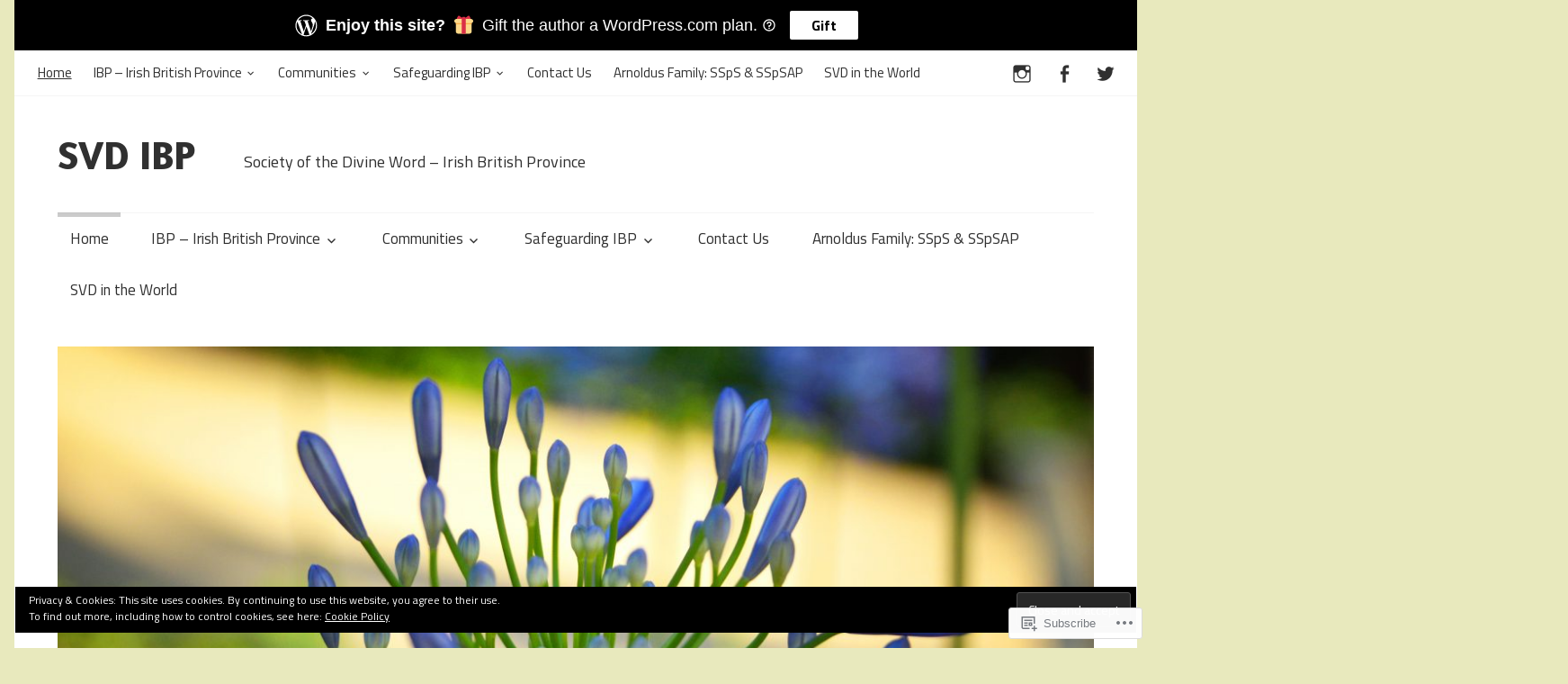

--- FILE ---
content_type: text/html; charset=UTF-8
request_url: https://svdibp.org/page/3/
body_size: 33899
content:
<!DOCTYPE html>
<html lang="en">

<head>
<meta charset="UTF-8">
<meta name="viewport" content="width=device-width, initial-scale=1">
<link rel="profile" href="http://gmpg.org/xfn/11">
<link rel="pingback" href="https://svdibp.org/xmlrpc.php">

<title>SVD IBP &#8211; Page 3 &#8211; Society of the Divine Word &#8211; Irish British Province</title>
<meta name='robots' content='max-image-preview:large' />

<!-- Async WordPress.com Remote Login -->
<script id="wpcom_remote_login_js">
var wpcom_remote_login_extra_auth = '';
function wpcom_remote_login_remove_dom_node_id( element_id ) {
	var dom_node = document.getElementById( element_id );
	if ( dom_node ) { dom_node.parentNode.removeChild( dom_node ); }
}
function wpcom_remote_login_remove_dom_node_classes( class_name ) {
	var dom_nodes = document.querySelectorAll( '.' + class_name );
	for ( var i = 0; i < dom_nodes.length; i++ ) {
		dom_nodes[ i ].parentNode.removeChild( dom_nodes[ i ] );
	}
}
function wpcom_remote_login_final_cleanup() {
	wpcom_remote_login_remove_dom_node_classes( "wpcom_remote_login_msg" );
	wpcom_remote_login_remove_dom_node_id( "wpcom_remote_login_key" );
	wpcom_remote_login_remove_dom_node_id( "wpcom_remote_login_validate" );
	wpcom_remote_login_remove_dom_node_id( "wpcom_remote_login_js" );
	wpcom_remote_login_remove_dom_node_id( "wpcom_request_access_iframe" );
	wpcom_remote_login_remove_dom_node_id( "wpcom_request_access_styles" );
}

// Watch for messages back from the remote login
window.addEventListener( "message", function( e ) {
	if ( e.origin === "https://r-login.wordpress.com" ) {
		var data = {};
		try {
			data = JSON.parse( e.data );
		} catch( e ) {
			wpcom_remote_login_final_cleanup();
			return;
		}

		if ( data.msg === 'LOGIN' ) {
			// Clean up the login check iframe
			wpcom_remote_login_remove_dom_node_id( "wpcom_remote_login_key" );

			var id_regex = new RegExp( /^[0-9]+$/ );
			var token_regex = new RegExp( /^.*|.*|.*$/ );
			if (
				token_regex.test( data.token )
				&& id_regex.test( data.wpcomid )
			) {
				// We have everything we need to ask for a login
				var script = document.createElement( "script" );
				script.setAttribute( "id", "wpcom_remote_login_validate" );
				script.src = '/remote-login.php?wpcom_remote_login=validate'
					+ '&wpcomid=' + data.wpcomid
					+ '&token=' + encodeURIComponent( data.token )
					+ '&host=' + window.location.protocol
					+ '//' + window.location.hostname
					+ '&postid=1620'
					+ '&is_singular=';
				document.body.appendChild( script );
			}

			return;
		}

		// Safari ITP, not logged in, so redirect
		if ( data.msg === 'LOGIN-REDIRECT' ) {
			window.location = 'https://wordpress.com/log-in?redirect_to=' + window.location.href;
			return;
		}

		// Safari ITP, storage access failed, remove the request
		if ( data.msg === 'LOGIN-REMOVE' ) {
			var css_zap = 'html { -webkit-transition: margin-top 1s; transition: margin-top 1s; } /* 9001 */ html { margin-top: 0 !important; } * html body { margin-top: 0 !important; } @media screen and ( max-width: 782px ) { html { margin-top: 0 !important; } * html body { margin-top: 0 !important; } }';
			var style_zap = document.createElement( 'style' );
			style_zap.type = 'text/css';
			style_zap.appendChild( document.createTextNode( css_zap ) );
			document.body.appendChild( style_zap );

			var e = document.getElementById( 'wpcom_request_access_iframe' );
			e.parentNode.removeChild( e );

			document.cookie = 'wordpress_com_login_access=denied; path=/; max-age=31536000';

			return;
		}

		// Safari ITP
		if ( data.msg === 'REQUEST_ACCESS' ) {
			console.log( 'request access: safari' );

			// Check ITP iframe enable/disable knob
			if ( wpcom_remote_login_extra_auth !== 'safari_itp_iframe' ) {
				return;
			}

			// If we are in a "private window" there is no ITP.
			var private_window = false;
			try {
				var opendb = window.openDatabase( null, null, null, null );
			} catch( e ) {
				private_window = true;
			}

			if ( private_window ) {
				console.log( 'private window' );
				return;
			}

			var iframe = document.createElement( 'iframe' );
			iframe.id = 'wpcom_request_access_iframe';
			iframe.setAttribute( 'scrolling', 'no' );
			iframe.setAttribute( 'sandbox', 'allow-storage-access-by-user-activation allow-scripts allow-same-origin allow-top-navigation-by-user-activation' );
			iframe.src = 'https://r-login.wordpress.com/remote-login.php?wpcom_remote_login=request_access&origin=' + encodeURIComponent( data.origin ) + '&wpcomid=' + encodeURIComponent( data.wpcomid );

			var css = 'html { -webkit-transition: margin-top 1s; transition: margin-top 1s; } /* 9001 */ html { margin-top: 46px !important; } * html body { margin-top: 46px !important; } @media screen and ( max-width: 660px ) { html { margin-top: 71px !important; } * html body { margin-top: 71px !important; } #wpcom_request_access_iframe { display: block; height: 71px !important; } } #wpcom_request_access_iframe { border: 0px; height: 46px; position: fixed; top: 0; left: 0; width: 100%; min-width: 100%; z-index: 99999; background: #23282d; } ';

			var style = document.createElement( 'style' );
			style.type = 'text/css';
			style.id = 'wpcom_request_access_styles';
			style.appendChild( document.createTextNode( css ) );
			document.body.appendChild( style );

			document.body.appendChild( iframe );
		}

		if ( data.msg === 'DONE' ) {
			wpcom_remote_login_final_cleanup();
		}
	}
}, false );

// Inject the remote login iframe after the page has had a chance to load
// more critical resources
window.addEventListener( "DOMContentLoaded", function( e ) {
	var iframe = document.createElement( "iframe" );
	iframe.style.display = "none";
	iframe.setAttribute( "scrolling", "no" );
	iframe.setAttribute( "id", "wpcom_remote_login_key" );
	iframe.src = "https://r-login.wordpress.com/remote-login.php"
		+ "?wpcom_remote_login=key"
		+ "&origin=aHR0cHM6Ly9zdmRpYnAub3Jn"
		+ "&wpcomid=124481078"
		+ "&time=" + Math.floor( Date.now() / 1000 );
	document.body.appendChild( iframe );
}, false );
</script>
<link rel='dns-prefetch' href='//s0.wp.com' />
<link rel='dns-prefetch' href='//fonts-api.wp.com' />
<link rel="alternate" type="application/rss+xml" title="SVD IBP &raquo; Feed" href="https://svdibp.org/feed/" />
<link rel="alternate" type="application/rss+xml" title="SVD IBP &raquo; Comments Feed" href="https://svdibp.org/comments/feed/" />
	<script type="text/javascript">
		/* <![CDATA[ */
		function addLoadEvent(func) {
			var oldonload = window.onload;
			if (typeof window.onload != 'function') {
				window.onload = func;
			} else {
				window.onload = function () {
					oldonload();
					func();
				}
			}
		}
		/* ]]> */
	</script>
	<link crossorigin='anonymous' rel='stylesheet' id='all-css-0-1' href='/wp-content/mu-plugins/jetpack-plugin/sun/modules/infinite-scroll/infinity.css?m=1753279645i&cssminify=yes' type='text/css' media='all' />
<style id='wp-emoji-styles-inline-css'>

	img.wp-smiley, img.emoji {
		display: inline !important;
		border: none !important;
		box-shadow: none !important;
		height: 1em !important;
		width: 1em !important;
		margin: 0 0.07em !important;
		vertical-align: -0.1em !important;
		background: none !important;
		padding: 0 !important;
	}
/*# sourceURL=wp-emoji-styles-inline-css */
</style>
<link crossorigin='anonymous' rel='stylesheet' id='all-css-2-1' href='/wp-content/plugins/gutenberg-core/v22.4.0/build/styles/block-library/style.min.css?m=1768935615i&cssminify=yes' type='text/css' media='all' />
<style id='wp-block-library-inline-css'>
.has-text-align-justify {
	text-align:justify;
}
.has-text-align-justify{text-align:justify;}

/*# sourceURL=wp-block-library-inline-css */
</style><style id='wp-block-paragraph-inline-css'>
.is-small-text{font-size:.875em}.is-regular-text{font-size:1em}.is-large-text{font-size:2.25em}.is-larger-text{font-size:3em}.has-drop-cap:not(:focus):first-letter{float:left;font-size:8.4em;font-style:normal;font-weight:100;line-height:.68;margin:.05em .1em 0 0;text-transform:uppercase}body.rtl .has-drop-cap:not(:focus):first-letter{float:none;margin-left:.1em}p.has-drop-cap.has-background{overflow:hidden}:root :where(p.has-background){padding:1.25em 2.375em}:where(p.has-text-color:not(.has-link-color)) a{color:inherit}p.has-text-align-left[style*="writing-mode:vertical-lr"],p.has-text-align-right[style*="writing-mode:vertical-rl"]{rotate:180deg}
/*# sourceURL=https://s0.wp.com/wp-content/plugins/gutenberg-core/v22.4.0/build/styles/block-library/paragraph/style.min.css */
</style>
<style id='global-styles-inline-css'>
:root{--wp--preset--aspect-ratio--square: 1;--wp--preset--aspect-ratio--4-3: 4/3;--wp--preset--aspect-ratio--3-4: 3/4;--wp--preset--aspect-ratio--3-2: 3/2;--wp--preset--aspect-ratio--2-3: 2/3;--wp--preset--aspect-ratio--16-9: 16/9;--wp--preset--aspect-ratio--9-16: 9/16;--wp--preset--color--black: #000000;--wp--preset--color--cyan-bluish-gray: #abb8c3;--wp--preset--color--white: #ffffff;--wp--preset--color--pale-pink: #f78da7;--wp--preset--color--vivid-red: #cf2e2e;--wp--preset--color--luminous-vivid-orange: #ff6900;--wp--preset--color--luminous-vivid-amber: #fcb900;--wp--preset--color--light-green-cyan: #7bdcb5;--wp--preset--color--vivid-green-cyan: #00d084;--wp--preset--color--pale-cyan-blue: #8ed1fc;--wp--preset--color--vivid-cyan-blue: #0693e3;--wp--preset--color--vivid-purple: #9b51e0;--wp--preset--color--primary: #33bbcc;--wp--preset--color--secondary: #0d95a6;--wp--preset--color--accent: #fa023e;--wp--preset--color--highlight: #48a60d;--wp--preset--color--light-gray: #dddddd;--wp--preset--color--gray: #808080;--wp--preset--color--dark-gray: #303030;--wp--preset--gradient--vivid-cyan-blue-to-vivid-purple: linear-gradient(135deg,rgb(6,147,227) 0%,rgb(155,81,224) 100%);--wp--preset--gradient--light-green-cyan-to-vivid-green-cyan: linear-gradient(135deg,rgb(122,220,180) 0%,rgb(0,208,130) 100%);--wp--preset--gradient--luminous-vivid-amber-to-luminous-vivid-orange: linear-gradient(135deg,rgb(252,185,0) 0%,rgb(255,105,0) 100%);--wp--preset--gradient--luminous-vivid-orange-to-vivid-red: linear-gradient(135deg,rgb(255,105,0) 0%,rgb(207,46,46) 100%);--wp--preset--gradient--very-light-gray-to-cyan-bluish-gray: linear-gradient(135deg,rgb(238,238,238) 0%,rgb(169,184,195) 100%);--wp--preset--gradient--cool-to-warm-spectrum: linear-gradient(135deg,rgb(74,234,220) 0%,rgb(151,120,209) 20%,rgb(207,42,186) 40%,rgb(238,44,130) 60%,rgb(251,105,98) 80%,rgb(254,248,76) 100%);--wp--preset--gradient--blush-light-purple: linear-gradient(135deg,rgb(255,206,236) 0%,rgb(152,150,240) 100%);--wp--preset--gradient--blush-bordeaux: linear-gradient(135deg,rgb(254,205,165) 0%,rgb(254,45,45) 50%,rgb(107,0,62) 100%);--wp--preset--gradient--luminous-dusk: linear-gradient(135deg,rgb(255,203,112) 0%,rgb(199,81,192) 50%,rgb(65,88,208) 100%);--wp--preset--gradient--pale-ocean: linear-gradient(135deg,rgb(255,245,203) 0%,rgb(182,227,212) 50%,rgb(51,167,181) 100%);--wp--preset--gradient--electric-grass: linear-gradient(135deg,rgb(202,248,128) 0%,rgb(113,206,126) 100%);--wp--preset--gradient--midnight: linear-gradient(135deg,rgb(2,3,129) 0%,rgb(40,116,252) 100%);--wp--preset--font-size--small: 14px;--wp--preset--font-size--medium: 20px;--wp--preset--font-size--large: 24px;--wp--preset--font-size--x-large: 42px;--wp--preset--font-size--huge: 36px;--wp--preset--font-family--albert-sans: 'Albert Sans', sans-serif;--wp--preset--font-family--alegreya: Alegreya, serif;--wp--preset--font-family--arvo: Arvo, serif;--wp--preset--font-family--bodoni-moda: 'Bodoni Moda', serif;--wp--preset--font-family--bricolage-grotesque: 'Bricolage Grotesque', sans-serif;--wp--preset--font-family--cabin: Cabin, sans-serif;--wp--preset--font-family--chivo: Chivo, sans-serif;--wp--preset--font-family--commissioner: Commissioner, sans-serif;--wp--preset--font-family--cormorant: Cormorant, serif;--wp--preset--font-family--courier-prime: 'Courier Prime', monospace;--wp--preset--font-family--crimson-pro: 'Crimson Pro', serif;--wp--preset--font-family--dm-mono: 'DM Mono', monospace;--wp--preset--font-family--dm-sans: 'DM Sans', sans-serif;--wp--preset--font-family--dm-serif-display: 'DM Serif Display', serif;--wp--preset--font-family--domine: Domine, serif;--wp--preset--font-family--eb-garamond: 'EB Garamond', serif;--wp--preset--font-family--epilogue: Epilogue, sans-serif;--wp--preset--font-family--fahkwang: Fahkwang, sans-serif;--wp--preset--font-family--figtree: Figtree, sans-serif;--wp--preset--font-family--fira-sans: 'Fira Sans', sans-serif;--wp--preset--font-family--fjalla-one: 'Fjalla One', sans-serif;--wp--preset--font-family--fraunces: Fraunces, serif;--wp--preset--font-family--gabarito: Gabarito, system-ui;--wp--preset--font-family--ibm-plex-mono: 'IBM Plex Mono', monospace;--wp--preset--font-family--ibm-plex-sans: 'IBM Plex Sans', sans-serif;--wp--preset--font-family--ibarra-real-nova: 'Ibarra Real Nova', serif;--wp--preset--font-family--instrument-serif: 'Instrument Serif', serif;--wp--preset--font-family--inter: Inter, sans-serif;--wp--preset--font-family--josefin-sans: 'Josefin Sans', sans-serif;--wp--preset--font-family--jost: Jost, sans-serif;--wp--preset--font-family--libre-baskerville: 'Libre Baskerville', serif;--wp--preset--font-family--libre-franklin: 'Libre Franklin', sans-serif;--wp--preset--font-family--literata: Literata, serif;--wp--preset--font-family--lora: Lora, serif;--wp--preset--font-family--merriweather: Merriweather, serif;--wp--preset--font-family--montserrat: Montserrat, sans-serif;--wp--preset--font-family--newsreader: Newsreader, serif;--wp--preset--font-family--noto-sans-mono: 'Noto Sans Mono', sans-serif;--wp--preset--font-family--nunito: Nunito, sans-serif;--wp--preset--font-family--open-sans: 'Open Sans', sans-serif;--wp--preset--font-family--overpass: Overpass, sans-serif;--wp--preset--font-family--pt-serif: 'PT Serif', serif;--wp--preset--font-family--petrona: Petrona, serif;--wp--preset--font-family--piazzolla: Piazzolla, serif;--wp--preset--font-family--playfair-display: 'Playfair Display', serif;--wp--preset--font-family--plus-jakarta-sans: 'Plus Jakarta Sans', sans-serif;--wp--preset--font-family--poppins: Poppins, sans-serif;--wp--preset--font-family--raleway: Raleway, sans-serif;--wp--preset--font-family--roboto: Roboto, sans-serif;--wp--preset--font-family--roboto-slab: 'Roboto Slab', serif;--wp--preset--font-family--rubik: Rubik, sans-serif;--wp--preset--font-family--rufina: Rufina, serif;--wp--preset--font-family--sora: Sora, sans-serif;--wp--preset--font-family--source-sans-3: 'Source Sans 3', sans-serif;--wp--preset--font-family--source-serif-4: 'Source Serif 4', serif;--wp--preset--font-family--space-mono: 'Space Mono', monospace;--wp--preset--font-family--syne: Syne, sans-serif;--wp--preset--font-family--texturina: Texturina, serif;--wp--preset--font-family--urbanist: Urbanist, sans-serif;--wp--preset--font-family--work-sans: 'Work Sans', sans-serif;--wp--preset--spacing--20: 0.44rem;--wp--preset--spacing--30: 0.67rem;--wp--preset--spacing--40: 1rem;--wp--preset--spacing--50: 1.5rem;--wp--preset--spacing--60: 2.25rem;--wp--preset--spacing--70: 3.38rem;--wp--preset--spacing--80: 5.06rem;--wp--preset--shadow--natural: 6px 6px 9px rgba(0, 0, 0, 0.2);--wp--preset--shadow--deep: 12px 12px 50px rgba(0, 0, 0, 0.4);--wp--preset--shadow--sharp: 6px 6px 0px rgba(0, 0, 0, 0.2);--wp--preset--shadow--outlined: 6px 6px 0px -3px rgb(255, 255, 255), 6px 6px rgb(0, 0, 0);--wp--preset--shadow--crisp: 6px 6px 0px rgb(0, 0, 0);}:where(body) { margin: 0; }:where(.is-layout-flex){gap: 0.5em;}:where(.is-layout-grid){gap: 0.5em;}body .is-layout-flex{display: flex;}.is-layout-flex{flex-wrap: wrap;align-items: center;}.is-layout-flex > :is(*, div){margin: 0;}body .is-layout-grid{display: grid;}.is-layout-grid > :is(*, div){margin: 0;}body{padding-top: 0px;padding-right: 0px;padding-bottom: 0px;padding-left: 0px;}a:where(:not(.wp-element-button)){text-decoration: underline;}:root :where(.wp-element-button, .wp-block-button__link){background-color: #32373c;border-width: 0;color: #fff;font-family: inherit;font-size: inherit;font-style: inherit;font-weight: inherit;letter-spacing: inherit;line-height: inherit;padding-top: calc(0.667em + 2px);padding-right: calc(1.333em + 2px);padding-bottom: calc(0.667em + 2px);padding-left: calc(1.333em + 2px);text-decoration: none;text-transform: inherit;}.has-black-color{color: var(--wp--preset--color--black) !important;}.has-cyan-bluish-gray-color{color: var(--wp--preset--color--cyan-bluish-gray) !important;}.has-white-color{color: var(--wp--preset--color--white) !important;}.has-pale-pink-color{color: var(--wp--preset--color--pale-pink) !important;}.has-vivid-red-color{color: var(--wp--preset--color--vivid-red) !important;}.has-luminous-vivid-orange-color{color: var(--wp--preset--color--luminous-vivid-orange) !important;}.has-luminous-vivid-amber-color{color: var(--wp--preset--color--luminous-vivid-amber) !important;}.has-light-green-cyan-color{color: var(--wp--preset--color--light-green-cyan) !important;}.has-vivid-green-cyan-color{color: var(--wp--preset--color--vivid-green-cyan) !important;}.has-pale-cyan-blue-color{color: var(--wp--preset--color--pale-cyan-blue) !important;}.has-vivid-cyan-blue-color{color: var(--wp--preset--color--vivid-cyan-blue) !important;}.has-vivid-purple-color{color: var(--wp--preset--color--vivid-purple) !important;}.has-primary-color{color: var(--wp--preset--color--primary) !important;}.has-secondary-color{color: var(--wp--preset--color--secondary) !important;}.has-accent-color{color: var(--wp--preset--color--accent) !important;}.has-highlight-color{color: var(--wp--preset--color--highlight) !important;}.has-light-gray-color{color: var(--wp--preset--color--light-gray) !important;}.has-gray-color{color: var(--wp--preset--color--gray) !important;}.has-dark-gray-color{color: var(--wp--preset--color--dark-gray) !important;}.has-black-background-color{background-color: var(--wp--preset--color--black) !important;}.has-cyan-bluish-gray-background-color{background-color: var(--wp--preset--color--cyan-bluish-gray) !important;}.has-white-background-color{background-color: var(--wp--preset--color--white) !important;}.has-pale-pink-background-color{background-color: var(--wp--preset--color--pale-pink) !important;}.has-vivid-red-background-color{background-color: var(--wp--preset--color--vivid-red) !important;}.has-luminous-vivid-orange-background-color{background-color: var(--wp--preset--color--luminous-vivid-orange) !important;}.has-luminous-vivid-amber-background-color{background-color: var(--wp--preset--color--luminous-vivid-amber) !important;}.has-light-green-cyan-background-color{background-color: var(--wp--preset--color--light-green-cyan) !important;}.has-vivid-green-cyan-background-color{background-color: var(--wp--preset--color--vivid-green-cyan) !important;}.has-pale-cyan-blue-background-color{background-color: var(--wp--preset--color--pale-cyan-blue) !important;}.has-vivid-cyan-blue-background-color{background-color: var(--wp--preset--color--vivid-cyan-blue) !important;}.has-vivid-purple-background-color{background-color: var(--wp--preset--color--vivid-purple) !important;}.has-primary-background-color{background-color: var(--wp--preset--color--primary) !important;}.has-secondary-background-color{background-color: var(--wp--preset--color--secondary) !important;}.has-accent-background-color{background-color: var(--wp--preset--color--accent) !important;}.has-highlight-background-color{background-color: var(--wp--preset--color--highlight) !important;}.has-light-gray-background-color{background-color: var(--wp--preset--color--light-gray) !important;}.has-gray-background-color{background-color: var(--wp--preset--color--gray) !important;}.has-dark-gray-background-color{background-color: var(--wp--preset--color--dark-gray) !important;}.has-black-border-color{border-color: var(--wp--preset--color--black) !important;}.has-cyan-bluish-gray-border-color{border-color: var(--wp--preset--color--cyan-bluish-gray) !important;}.has-white-border-color{border-color: var(--wp--preset--color--white) !important;}.has-pale-pink-border-color{border-color: var(--wp--preset--color--pale-pink) !important;}.has-vivid-red-border-color{border-color: var(--wp--preset--color--vivid-red) !important;}.has-luminous-vivid-orange-border-color{border-color: var(--wp--preset--color--luminous-vivid-orange) !important;}.has-luminous-vivid-amber-border-color{border-color: var(--wp--preset--color--luminous-vivid-amber) !important;}.has-light-green-cyan-border-color{border-color: var(--wp--preset--color--light-green-cyan) !important;}.has-vivid-green-cyan-border-color{border-color: var(--wp--preset--color--vivid-green-cyan) !important;}.has-pale-cyan-blue-border-color{border-color: var(--wp--preset--color--pale-cyan-blue) !important;}.has-vivid-cyan-blue-border-color{border-color: var(--wp--preset--color--vivid-cyan-blue) !important;}.has-vivid-purple-border-color{border-color: var(--wp--preset--color--vivid-purple) !important;}.has-primary-border-color{border-color: var(--wp--preset--color--primary) !important;}.has-secondary-border-color{border-color: var(--wp--preset--color--secondary) !important;}.has-accent-border-color{border-color: var(--wp--preset--color--accent) !important;}.has-highlight-border-color{border-color: var(--wp--preset--color--highlight) !important;}.has-light-gray-border-color{border-color: var(--wp--preset--color--light-gray) !important;}.has-gray-border-color{border-color: var(--wp--preset--color--gray) !important;}.has-dark-gray-border-color{border-color: var(--wp--preset--color--dark-gray) !important;}.has-vivid-cyan-blue-to-vivid-purple-gradient-background{background: var(--wp--preset--gradient--vivid-cyan-blue-to-vivid-purple) !important;}.has-light-green-cyan-to-vivid-green-cyan-gradient-background{background: var(--wp--preset--gradient--light-green-cyan-to-vivid-green-cyan) !important;}.has-luminous-vivid-amber-to-luminous-vivid-orange-gradient-background{background: var(--wp--preset--gradient--luminous-vivid-amber-to-luminous-vivid-orange) !important;}.has-luminous-vivid-orange-to-vivid-red-gradient-background{background: var(--wp--preset--gradient--luminous-vivid-orange-to-vivid-red) !important;}.has-very-light-gray-to-cyan-bluish-gray-gradient-background{background: var(--wp--preset--gradient--very-light-gray-to-cyan-bluish-gray) !important;}.has-cool-to-warm-spectrum-gradient-background{background: var(--wp--preset--gradient--cool-to-warm-spectrum) !important;}.has-blush-light-purple-gradient-background{background: var(--wp--preset--gradient--blush-light-purple) !important;}.has-blush-bordeaux-gradient-background{background: var(--wp--preset--gradient--blush-bordeaux) !important;}.has-luminous-dusk-gradient-background{background: var(--wp--preset--gradient--luminous-dusk) !important;}.has-pale-ocean-gradient-background{background: var(--wp--preset--gradient--pale-ocean) !important;}.has-electric-grass-gradient-background{background: var(--wp--preset--gradient--electric-grass) !important;}.has-midnight-gradient-background{background: var(--wp--preset--gradient--midnight) !important;}.has-small-font-size{font-size: var(--wp--preset--font-size--small) !important;}.has-medium-font-size{font-size: var(--wp--preset--font-size--medium) !important;}.has-large-font-size{font-size: var(--wp--preset--font-size--large) !important;}.has-x-large-font-size{font-size: var(--wp--preset--font-size--x-large) !important;}.has-huge-font-size{font-size: var(--wp--preset--font-size--huge) !important;}.has-albert-sans-font-family{font-family: var(--wp--preset--font-family--albert-sans) !important;}.has-alegreya-font-family{font-family: var(--wp--preset--font-family--alegreya) !important;}.has-arvo-font-family{font-family: var(--wp--preset--font-family--arvo) !important;}.has-bodoni-moda-font-family{font-family: var(--wp--preset--font-family--bodoni-moda) !important;}.has-bricolage-grotesque-font-family{font-family: var(--wp--preset--font-family--bricolage-grotesque) !important;}.has-cabin-font-family{font-family: var(--wp--preset--font-family--cabin) !important;}.has-chivo-font-family{font-family: var(--wp--preset--font-family--chivo) !important;}.has-commissioner-font-family{font-family: var(--wp--preset--font-family--commissioner) !important;}.has-cormorant-font-family{font-family: var(--wp--preset--font-family--cormorant) !important;}.has-courier-prime-font-family{font-family: var(--wp--preset--font-family--courier-prime) !important;}.has-crimson-pro-font-family{font-family: var(--wp--preset--font-family--crimson-pro) !important;}.has-dm-mono-font-family{font-family: var(--wp--preset--font-family--dm-mono) !important;}.has-dm-sans-font-family{font-family: var(--wp--preset--font-family--dm-sans) !important;}.has-dm-serif-display-font-family{font-family: var(--wp--preset--font-family--dm-serif-display) !important;}.has-domine-font-family{font-family: var(--wp--preset--font-family--domine) !important;}.has-eb-garamond-font-family{font-family: var(--wp--preset--font-family--eb-garamond) !important;}.has-epilogue-font-family{font-family: var(--wp--preset--font-family--epilogue) !important;}.has-fahkwang-font-family{font-family: var(--wp--preset--font-family--fahkwang) !important;}.has-figtree-font-family{font-family: var(--wp--preset--font-family--figtree) !important;}.has-fira-sans-font-family{font-family: var(--wp--preset--font-family--fira-sans) !important;}.has-fjalla-one-font-family{font-family: var(--wp--preset--font-family--fjalla-one) !important;}.has-fraunces-font-family{font-family: var(--wp--preset--font-family--fraunces) !important;}.has-gabarito-font-family{font-family: var(--wp--preset--font-family--gabarito) !important;}.has-ibm-plex-mono-font-family{font-family: var(--wp--preset--font-family--ibm-plex-mono) !important;}.has-ibm-plex-sans-font-family{font-family: var(--wp--preset--font-family--ibm-plex-sans) !important;}.has-ibarra-real-nova-font-family{font-family: var(--wp--preset--font-family--ibarra-real-nova) !important;}.has-instrument-serif-font-family{font-family: var(--wp--preset--font-family--instrument-serif) !important;}.has-inter-font-family{font-family: var(--wp--preset--font-family--inter) !important;}.has-josefin-sans-font-family{font-family: var(--wp--preset--font-family--josefin-sans) !important;}.has-jost-font-family{font-family: var(--wp--preset--font-family--jost) !important;}.has-libre-baskerville-font-family{font-family: var(--wp--preset--font-family--libre-baskerville) !important;}.has-libre-franklin-font-family{font-family: var(--wp--preset--font-family--libre-franklin) !important;}.has-literata-font-family{font-family: var(--wp--preset--font-family--literata) !important;}.has-lora-font-family{font-family: var(--wp--preset--font-family--lora) !important;}.has-merriweather-font-family{font-family: var(--wp--preset--font-family--merriweather) !important;}.has-montserrat-font-family{font-family: var(--wp--preset--font-family--montserrat) !important;}.has-newsreader-font-family{font-family: var(--wp--preset--font-family--newsreader) !important;}.has-noto-sans-mono-font-family{font-family: var(--wp--preset--font-family--noto-sans-mono) !important;}.has-nunito-font-family{font-family: var(--wp--preset--font-family--nunito) !important;}.has-open-sans-font-family{font-family: var(--wp--preset--font-family--open-sans) !important;}.has-overpass-font-family{font-family: var(--wp--preset--font-family--overpass) !important;}.has-pt-serif-font-family{font-family: var(--wp--preset--font-family--pt-serif) !important;}.has-petrona-font-family{font-family: var(--wp--preset--font-family--petrona) !important;}.has-piazzolla-font-family{font-family: var(--wp--preset--font-family--piazzolla) !important;}.has-playfair-display-font-family{font-family: var(--wp--preset--font-family--playfair-display) !important;}.has-plus-jakarta-sans-font-family{font-family: var(--wp--preset--font-family--plus-jakarta-sans) !important;}.has-poppins-font-family{font-family: var(--wp--preset--font-family--poppins) !important;}.has-raleway-font-family{font-family: var(--wp--preset--font-family--raleway) !important;}.has-roboto-font-family{font-family: var(--wp--preset--font-family--roboto) !important;}.has-roboto-slab-font-family{font-family: var(--wp--preset--font-family--roboto-slab) !important;}.has-rubik-font-family{font-family: var(--wp--preset--font-family--rubik) !important;}.has-rufina-font-family{font-family: var(--wp--preset--font-family--rufina) !important;}.has-sora-font-family{font-family: var(--wp--preset--font-family--sora) !important;}.has-source-sans-3-font-family{font-family: var(--wp--preset--font-family--source-sans-3) !important;}.has-source-serif-4-font-family{font-family: var(--wp--preset--font-family--source-serif-4) !important;}.has-space-mono-font-family{font-family: var(--wp--preset--font-family--space-mono) !important;}.has-syne-font-family{font-family: var(--wp--preset--font-family--syne) !important;}.has-texturina-font-family{font-family: var(--wp--preset--font-family--texturina) !important;}.has-urbanist-font-family{font-family: var(--wp--preset--font-family--urbanist) !important;}.has-work-sans-font-family{font-family: var(--wp--preset--font-family--work-sans) !important;}
/*# sourceURL=global-styles-inline-css */
</style>

<style id='classic-theme-styles-inline-css'>
.wp-block-button__link{background-color:#32373c;border-radius:9999px;box-shadow:none;color:#fff;font-size:1.125em;padding:calc(.667em + 2px) calc(1.333em + 2px);text-decoration:none}.wp-block-file__button{background:#32373c;color:#fff}.wp-block-accordion-heading{margin:0}.wp-block-accordion-heading__toggle{background-color:inherit!important;color:inherit!important}.wp-block-accordion-heading__toggle:not(:focus-visible){outline:none}.wp-block-accordion-heading__toggle:focus,.wp-block-accordion-heading__toggle:hover{background-color:inherit!important;border:none;box-shadow:none;color:inherit;padding:var(--wp--preset--spacing--20,1em) 0;text-decoration:none}.wp-block-accordion-heading__toggle:focus-visible{outline:auto;outline-offset:0}
/*# sourceURL=/wp-content/plugins/gutenberg-core/v22.4.0/build/styles/block-library/classic.min.css */
</style>
<link crossorigin='anonymous' rel='stylesheet' id='all-css-4-1' href='/_static/??-eJyFjtEOgjAMRX/IrgEl8GL8FAOjwcE6lnUT/XtnJGqi0ZemvTnnprh40LOL5CJ6mwbjBPXc2VlPgqUqGlWAGPaWINBZ7bA3Ep8ESLxaUlpkg29FnODVFSjn7Nt4J5h605IlztgvbfHZga7zgUQgTzaJIZ6yKB/eI8aVQm4vC1mLf38bKfpWT+uNkhwejdM4kKNgsiDf13vngfdFXdVVU5fbcrwBm7l5WA==&cssminify=yes' type='text/css' media='all' />
<style id='maxwell-stylesheet-inline-css'>
.meta-date { clip: rect(1px, 1px, 1px, 1px); height: 1px; position: absolute; overflow: hidden; width: 1px; }
/*# sourceURL=maxwell-stylesheet-inline-css */
</style>
<link rel='stylesheet' id='maxwell-default-fonts-css' href='https://fonts-api.wp.com/css?family=Titillium+Web%3A400%2C400italic%2C700%2C700italic%7CAmaranth%3A400%2C400italic%2C700%2C700italic&#038;subset=latin%2Clatin-ext' media='all' />
<link crossorigin='anonymous' rel='stylesheet' id='all-css-6-1' href='/wp-content/mu-plugins/jetpack-mu-wpcom-plugin/sun/jetpack_vendor/automattic/jetpack-classic-theme-helper/src/social-menu/social-menu.css?m=1746822891i&cssminify=yes' type='text/css' media='all' />
<style id='jetpack_facebook_likebox-inline-css'>
.widget_facebook_likebox {
	overflow: hidden;
}

/*# sourceURL=/wp-content/mu-plugins/jetpack-plugin/sun/modules/widgets/facebook-likebox/style.css */
</style>
<link crossorigin='anonymous' rel='stylesheet' id='all-css-8-1' href='/_static/??-eJzTLy/QTc7PK0nNK9HPLdUtyClNz8wr1i9KTcrJTwcy0/WTi5G5ekCujj52Temp+bo5+cmJJZn5eSgc3bScxMwikFb7XFtDE1NLExMLc0OTLACohS2q&cssminify=yes' type='text/css' media='all' />
<style id='jetpack-global-styles-frontend-style-inline-css'>
:root { --font-headings: unset; --font-base: unset; --font-headings-default: -apple-system,BlinkMacSystemFont,"Segoe UI",Roboto,Oxygen-Sans,Ubuntu,Cantarell,"Helvetica Neue",sans-serif; --font-base-default: -apple-system,BlinkMacSystemFont,"Segoe UI",Roboto,Oxygen-Sans,Ubuntu,Cantarell,"Helvetica Neue",sans-serif;}
/*# sourceURL=jetpack-global-styles-frontend-style-inline-css */
</style>
<link crossorigin='anonymous' rel='stylesheet' id='all-css-10-1' href='/wp-content/themes/h4/global.css?m=1420737423i&cssminify=yes' type='text/css' media='all' />
<script type="text/javascript" id="maxwell-jquery-navigation-js-extra">
/* <![CDATA[ */
var maxwell_menu_title = "Menu";
//# sourceURL=maxwell-jquery-navigation-js-extra
/* ]]> */
</script>
<script type="text/javascript" id="wpcom-actionbar-placeholder-js-extra">
/* <![CDATA[ */
var actionbardata = {"siteID":"124481078","postID":"0","siteURL":"https://svdibp.org","xhrURL":"https://svdibp.org/wp-admin/admin-ajax.php","nonce":"199f90c4eb","isLoggedIn":"","statusMessage":"","subsEmailDefault":"instantly","proxyScriptUrl":"https://s0.wp.com/wp-content/js/wpcom-proxy-request.js?m=1513050504i&amp;ver=20211021","i18n":{"followedText":"New posts from this site will now appear in your \u003Ca href=\"https://wordpress.com/reader\"\u003EReader\u003C/a\u003E","foldBar":"Collapse this bar","unfoldBar":"Expand this bar","shortLinkCopied":"Shortlink copied to clipboard."}};
//# sourceURL=wpcom-actionbar-placeholder-js-extra
/* ]]> */
</script>
<script type="text/javascript" id="jetpack-mu-wpcom-settings-js-before">
/* <![CDATA[ */
var JETPACK_MU_WPCOM_SETTINGS = {"assetsUrl":"https://s0.wp.com/wp-content/mu-plugins/jetpack-mu-wpcom-plugin/sun/jetpack_vendor/automattic/jetpack-mu-wpcom/src/build/"};
//# sourceURL=jetpack-mu-wpcom-settings-js-before
/* ]]> */
</script>
<script crossorigin='anonymous' type='text/javascript'  src='/_static/??-eJyFjUsOwjAMRC9E6gLit0CcJSpWcRQ7wXFoe3saCSR2rGbx5s3AlN2QxFAMQgGN5rKmeelC2cDKSIZY71gaDM+KunyiY5K/Jcc0qjf8LX/f7IG8KlmRqTKwnyeMsU2If9HojVJzbnzdnnb9Yd8fz5fwBqO3QH4='></script>
<script type="text/javascript" id="rlt-proxy-js-after">
/* <![CDATA[ */
	rltInitialize( {"token":null,"iframeOrigins":["https:\/\/widgets.wp.com"]} );
//# sourceURL=rlt-proxy-js-after
/* ]]> */
</script>
<link rel="EditURI" type="application/rsd+xml" title="RSD" href="https://svdibp.wordpress.com/xmlrpc.php?rsd" />
<meta name="generator" content="WordPress.com" />
<link rel='shortlink' href='https://wp.me/8qjdk' />

<!-- Jetpack Open Graph Tags -->
<meta property="og:type" content="website" />
<meta property="og:title" content="SVD IBP" />
<meta property="og:description" content="Society of the Divine Word - Irish British Province" />
<meta property="og:url" content="https://svdibp.org/" />
<meta property="og:site_name" content="SVD IBP" />
<meta property="og:image" content="https://svdibp.org/wp-content/uploads/2017/03/cropped-search.png?w=121" />
<meta property="og:image:width" content="200" />
<meta property="og:image:height" content="200" />
<meta property="og:image:alt" content="" />
<meta property="og:locale" content="en_US" />

<!-- End Jetpack Open Graph Tags -->
<link rel="search" type="application/opensearchdescription+xml" href="https://svdibp.org/osd.xml" title="SVD IBP" />
<link rel="search" type="application/opensearchdescription+xml" href="https://s1.wp.com/opensearch.xml" title="WordPress.com" />
<meta name="theme-color" content="#e8e9bd" />
<style type="text/css">.recentcomments a{display:inline !important;padding:0 !important;margin:0 !important;}</style>		<style type="text/css">
			.recentcomments a {
				display: inline !important;
				padding: 0 !important;
				margin: 0 !important;
			}

			table.recentcommentsavatartop img.avatar, table.recentcommentsavatarend img.avatar {
				border: 0px;
				margin: 0;
			}

			table.recentcommentsavatartop a, table.recentcommentsavatarend a {
				border: 0px !important;
				background-color: transparent !important;
			}

			td.recentcommentsavatarend, td.recentcommentsavatartop {
				padding: 0px 0px 1px 0px;
				margin: 0px;
			}

			td.recentcommentstextend {
				border: none !important;
				padding: 0px 0px 2px 10px;
			}

			.rtl td.recentcommentstextend {
				padding: 0px 10px 2px 0px;
			}

			td.recentcommentstexttop {
				border: none;
				padding: 0px 0px 0px 10px;
			}

			.rtl td.recentcommentstexttop {
				padding: 0px 10px 0px 0px;
			}
		</style>
		<meta name="description" content="Society of the Divine Word - Irish British Province" />
<style type="text/css" id="custom-background-css">
body.custom-background { background-color: #e8e9bd; }
</style>
	<style type="text/css" id="custom-colors-css">.infinite-scroll #infinite-handle span:hover,
            .main-navigation-menu ul,
            .main-navigation-menu ul a:link,
            .main-navigation-menu ul a:visited,
            .more-link:active,
            .more-link:hover,
            .pagination .current,
            .pagination a,
            .top-navigation-menu ul,
            .widget_wpcom_social_media_icons_widget ul li a:hover,
            button:active,
            button:focus,
            button:hover,
            input[type="button"]:active,
            input[type="button"]:focus,
            input[type="button"]:hover,
            input[type="reset"]:active,
            input[type="reset"]:focus,
            input[type="reset"]:hover,
            input[type="submit"]:active,
            input[type="submit"]:focus,
            input[type="submit"]:hover,
            .infinite-scroll #infinite-handle span,
            .pagination a:active,
            .pagination a:hover,
            .widget_wpcom_social_media_icons_widget ul li a,
            button,
            input[type="button"],
            input[type="reset"],
            input[type="submit"],
            .search-form .search-submit .genericon-search,
            .main-navigation-menu ul .menu-item-has-children > a:after,
            .main-navigation-menu ul .page_item_has_children > a:after,
            .top-navigation-menu ul a:link,
            .top-navigation-menu ul a:visited,
            .more-link:link,
            .more-link:visited { color: #383838;}
.entry-tags .meta-tags a:active,
            .entry-tags .meta-tags a:hover,
            .footer-navigation-menu a:link,
            .footer-navigation-menu a:visited,
            .jetpack-social-navigation .menu li a:before,
            .main-navigation-menu > .menu-item-has-children > a:after,
            .main-navigation-menu > .page_item_has_children > a:after,
            .main-navigation-menu a:link,
            .main-navigation-menu a:visited,
            .post-navigation .nav-links .nav-link-text,
            .top-navigation-menu > .menu-item-has-children > a:after,
            .top-navigation-menu a:link,
            .top-navigation-menu a:visited,
            .widget_flickr #flickr_badge_uber_wrapper a:active,
            .widget_flickr #flickr_badge_uber_wrapper a:hover,
            .widget_tag_cloud .tagcloud a:active,
            .widget_tag_cloud .tagcloud a:hover,
            .widget_tag_cloud div a:active,
            .widget_tag_cloud div a:hover,
            .wp_widget_tag_cloud div a:active,
            .wp_widget_tag_cloud div a:hover,
            a:active,
            a:focus,
            a:hover,
            body,
            button,
            .main-navigation-toggle,
            .main-navigation-toggle:before,
            .header-bar { color: #303030;}
.main-navigation-toggle,
            .main-navigation-menu li.current-menu-item > a,
            .main-navigation-menu li.current_page_item > a,
            blockquote { border-color: #303030;}
.main-navigation-toggle,
            .main-navigation-menu li.current-menu-item > a,
            .main-navigation-menu li.current_page_item > a,
            blockquote { border-color: rgba( 48, 48, 48, 0.25 );}
.main-navigation-toggle:active,
            .main-navigation-toggle:active:before,
            .main-navigation-toggle:hover,
            .main-navigation-toggle:hover:before,
            .entry-meta,
            .entry-meta .meta-date:after,
            .entry-meta a:link,
            .entry-meta a:visited,
            .entry-tags .meta-tags a:link,
            .entry-tags .meta-tags a:visited,
            .footer-navigation-menu a:active,
            .footer-navigation-menu a:hover,
            .jetpack-social-navigation .menu li a:hover:before,
            .main-navigation-menu a:active,
            .main-navigation-menu a:hover,
            .post-navigation .nav-links a:hover .nav-link-text,
            .top-navigation-menu a:active,
            .top-navigation-menu a:hover,
            .top-navigation-menu a:hover:after,
            .widget_tag_cloud .tagcloud a:link,
            .widget_tag_cloud .tagcloud a:visited,
            .widget_tag_cloud div a:link,
            .widget_tag_cloud div a:visited,
            .wp_widget_tag_cloud div a:link,
            .wp_widget_tag_cloud div a:visited { color: #6D6D6D;}
.entry-tags .meta-tags a:active,
            .entry-tags .meta-tags a:hover,
            .widget_tag_cloud .tagcloud a:active,
            .widget_tag_cloud .tagcloud a:hover,
            .widget_tag_cloud div a:active,
            .widget_tag_cloud div a:hover,
            .wp_widget_tag_cloud div a:active,
            .wp_widget_tag_cloud div a:hover { border-color: #999999;}
.entry-tags .meta-tags a:active,
            .entry-tags .meta-tags a:hover,
            .widget_tag_cloud .tagcloud a:active,
            .widget_tag_cloud .tagcloud a:hover,
            .widget_tag_cloud div a:active,
            .widget_tag_cloud div a:hover,
            .wp_widget_tag_cloud div a:active,
            .wp_widget_tag_cloud div a:hover { border-color: rgba( 153, 153, 153, 0.3 );}
.footer-navigation,
            .featured-posts-wrap,
            .header-bar,
            .widget_goodreads div[class^="gr_custom_each_container"],
            .comment,
            .entry-author,
            .footer-widgets-wrap,
            .footer-wrap,
            .post-navigation,
            .primary-navigation,
            .entry-tags .meta-tags a,
            .widget_tag_cloud .tagcloud a,
            .widget_tag_cloud div a,
            .wp_widget_tag_cloud div a,
            input[type="email"],
            input[type="password"],
            input[type="search"],
            input[type="text"],
            input[type="url"],
            pre,
            td,
            textarea,
            th { border-color: #dddddd;}
.footer-navigation,
            .featured-posts-wrap,
            .header-bar,
            .widget_goodreads div[class^="gr_custom_each_container"],
            .comment,
            .entry-author,
            .footer-widgets-wrap,
            .footer-wrap,
            .post-navigation,
            .primary-navigation,
            .entry-tags .meta-tags a,
            .widget_tag_cloud .tagcloud a,
            .widget_tag_cloud div a,
            .wp_widget_tag_cloud div a,
            input[type="email"],
            input[type="password"],
            input[type="search"],
            input[type="text"],
            input[type="url"],
            pre,
            td,
            textarea,
            th { border-color: rgba( 221, 221, 221, 0.3 );}
blockquote { color: #6D6D6D;}
blockquote cite,
            blockquote small { color: #404040;}
body { background-color: #e8e9bd;}
.archive-title,
            .comment-reply-title,
            .comments-header .comments-title,
            .entry-title,
            .entry-title a:link,
            .entry-title a:visited,
            .site-title,
            .site-title a:link,
            .site-title a:visited,
            .widget-title,
            .widget-title a:link,
            .widget-title a:visited { color: #303030;}
.widget_flickr #flickr_badge_uber_wrapper a:link,
            .widget_flickr #flickr_badge_uber_wrapper a:visited,
            a,
            a:link,
            a:visited { color: #1B7A87;}
.infinite-scroll #infinite-handle span:hover,
            .main-navigation-menu ul,
            .more-link:active,
            .more-link:hover,
            .pagination a,
            .top-navigation-menu ul,
            .widget_wpcom_social_media_icons_widget ul li a:hover,
            button:active,
            button:focus,
            button:hover,
            input[type="button"]:active,
            input[type="button"]:focus,
            input[type="button"]:hover,
            input[type="reset"]:active,
            input[type="reset"]:focus,
            input[type="reset"]:hover,
            input[type="submit"]:active,
            input[type="submit"]:focus,
            input[type="submit"]:hover,
            .infinite-scroll #infinite-handle span,
            .more-link,
            .pagination .current,
            .pagination a:active,
            .pagination a:hover,
            .widget_wpcom_social_media_icons_widget ul li a,
            button,
            input[type="button"],
            input[type="reset"],
            input[type="submit"] { background-color: #33bbcc;}
.site,
            pre,
            .header-bar { background-color: #ffffff;}
.widget_calendar table thead tr { background-color: #F9F9F9;}
</style>
<link rel="icon" href="https://svdibp.org/wp-content/uploads/2017/03/cropped-search.png?w=32" sizes="32x32" />
<link rel="icon" href="https://svdibp.org/wp-content/uploads/2017/03/cropped-search.png?w=121" sizes="192x192" />
<link rel="apple-touch-icon" href="https://svdibp.org/wp-content/uploads/2017/03/cropped-search.png?w=121" />
<meta name="msapplication-TileImage" content="https://svdibp.org/wp-content/uploads/2017/03/cropped-search.png?w=121" />
<link crossorigin='anonymous' rel='stylesheet' id='all-css-0-3' href='/_static/??-eJydjc0KwjAQhF/IuPhTiwfxUSRN15B2m4TuhtC3N4ItxUNBbzszO99AjsoEL+gFGgpWRUrWeQbrnuK8VY32Hkcw/G3ti7WDVX1IS7lDidr0Hw2cPDycN+8F0zNwdvFnwBDaRMhg9BgSIy0/s/EnTxxhq6wmwnHaUn/ys2stStkJUcXA5WKZCLdocwVTSUPvUJHOIDhE0oIrwH24HerqdKyvl3PVvQD3Fq4B&cssminify=yes' type='text/css' media='all' />
</head>

<body class="home blog paged custom-background wp-embed-responsive paged-3 wp-theme-premiummaxwell customizer-styles-applied jetpack-reblog-enabled date-hidden custom-colors">

	
<div id="header-bar" class="header-bar container clearfix">

				<nav class="jetpack-social-navigation jetpack-social-navigation-genericons" aria-label="Social Links Menu">
				<div class="menu-social-menu-footer-container"><ul id="menu-social-menu-footer" class="menu"><li id="menu-item-600" class="menu-item menu-item-type-custom menu-item-object-custom menu-item-600"><a target="_blank" rel="noopener" href="http://www.instagram.com"><span class="screen-reader-text">Instagram</span></a></li>
<li id="menu-item-601" class="menu-item menu-item-type-custom menu-item-object-custom menu-item-601"><a target="_blank" rel="noopener" href="https://www.facebook.com/svdibp"><span class="screen-reader-text">Facebook</span></a></li>
<li id="menu-item-602" class="menu-item menu-item-type-custom menu-item-object-custom menu-item-602"><a target="_blank" rel="noopener" href="http://www.twitter.com"><span class="screen-reader-text">Twitter</span></a></li>
</ul></div>			</nav><!-- .jetpack-social-navigation -->
			<nav id="top-navigation" class="secondary-navigation navigation clearfix" role="navigation"><ul id="menu-primary" class="top-navigation-menu"><li id="menu-item-771" class="menu-item menu-item-type-custom menu-item-object-custom current-menu-item menu-item-home menu-item-771"><a href="https://svdibp.org">Home</a></li>
<li id="menu-item-715" class="menu-item menu-item-type-post_type menu-item-object-page menu-item-has-children menu-item-715"><a href="https://svdibp.org/ibp-irish-british-province/">IBP &#8211; Irish British Province</a>
<ul class="sub-menu">
	<li id="menu-item-716" class="menu-item menu-item-type-post_type menu-item-object-post menu-item-716"><a href="https://svdibp.org/2017/02/14/origin/">Origin</a></li>
	<li id="menu-item-729" class="menu-item menu-item-type-post_type menu-item-object-post menu-item-729"><a href="https://svdibp.org/2017/02/15/activities/">Activities</a></li>
	<li id="menu-item-731" class="menu-item menu-item-type-post_type menu-item-object-post menu-item-731"><a href="https://svdibp.org/2020/01/01/mission-awareness/">Mission Awareness</a></li>
</ul>
</li>
<li id="menu-item-1345" class="menu-item menu-item-type-taxonomy menu-item-object-category menu-item-has-children menu-item-1345"><a href="https://svdibp.org/category/communities/">Communities</a>
<ul class="sub-menu">
	<li id="menu-item-1482" class="menu-item menu-item-type-post_type menu-item-object-post menu-item-1482"><a href="https://svdibp.org/2023/09/01/svd-parish-celebrating-50-years-of-faith-growth-and-community-in-knocklyon-parish/">SVD Parish: Celebrating 50 Years of Faith, Growth, and Community in Knocklyon Parish</a></li>
	<li id="menu-item-1473" class="menu-item menu-item-type-post_type menu-item-object-post menu-item-1473"><a href="https://svdibp.org/2023/09/01/svd-parish-unveiling-the-heartwarming-odyssey-of-dublins-north-west-parishes/">SVD Parish: “Unveiling the Heartwarming Odyssey of Dublin’s North-West Parishes.”</a></li>
	<li id="menu-item-1338" class="menu-item menu-item-type-post_type menu-item-object-post menu-item-1338"><a href="https://svdibp.org/2017/03/01/donamon-castle/">Donamon Castle, Roscommon, Ireland</a></li>
	<li id="menu-item-1339" class="menu-item menu-item-type-post_type menu-item-object-post menu-item-1339"><a href="https://svdibp.org/2017/03/01/maynooth-kildare-ireland/">Maynooth, Kildare, Ireland</a></li>
	<li id="menu-item-1340" class="menu-item menu-item-type-post_type menu-item-object-post menu-item-1340"><a href="https://svdibp.org/2017/03/01/pembroke-road-dublin/">Pembroke Road, Dublin</a></li>
	<li id="menu-item-1341" class="menu-item menu-item-type-post_type menu-item-object-post menu-item-1341"><a href="https://svdibp.org/2017/03/01/north-circular-road-dublin/">North Circular Road, Dublin</a></li>
	<li id="menu-item-1342" class="menu-item menu-item-type-post_type menu-item-object-post menu-item-1342"><a href="https://svdibp.org/2017/03/01/teignmouth-road-london/">Teignmouth Road, London</a></li>
	<li id="menu-item-1343" class="menu-item menu-item-type-post_type menu-item-object-post menu-item-1343"><a href="https://svdibp.org/2017/03/01/st-mary-on-the-quay-church-bristol/">SVD Parish: St Mary on the Quay Church, Bristol</a></li>
	<li id="menu-item-1344" class="menu-item menu-item-type-post_type menu-item-object-post menu-item-1344"><a href="https://svdibp.org/2020/04/27/parish-our-lady-of-sorrows-st-bridget-of-sweden-isleworth-middlesex-england/">Parish: Our Lady of Sorrows &amp; St Bridget of Sweden, Isleworth, Middlesex, England</a></li>
	<li id="menu-item-1346" class="menu-item menu-item-type-post_type menu-item-object-post menu-item-1346"><a href="https://svdibp.org/2018/04/03/svd-parish-our-lady-of-sorrows-st-bridget-of-sweden-isleworth/">SVD Parish: Our Lady of Sorrows &amp; St Bridget of Sweden, Isleworth</a></li>
</ul>
</li>
<li id="menu-item-148" class="menu-item menu-item-type-post_type menu-item-object-page menu-item-home menu-item-has-children menu-item-148"><a href="https://svdibp.org/safeguarding/">Safeguarding IBP</a>
<ul class="sub-menu">
	<li id="menu-item-1369" class="menu-item menu-item-type-post_type menu-item-object-page menu-item-privacy-policy menu-item-1369"><a href="https://svdibp.org/2024/02/01/dignity-unveiled-empowering-voices-against-human-trafficking/">New item</a></li>
	<li id="menu-item-1524" class="menu-item menu-item-type-post_type menu-item-object-post menu-item-has-children menu-item-1524"><a href="https://svdibp.org/2017/11/04/safeguarding-irish-district/">Safeguarding &#8211; Irish District</a>
	<ul class="sub-menu">
		<li id="menu-item-1538" class="menu-item menu-item-type-post_type menu-item-object-post menu-item-1538"><a href="https://svdibp.org/2023/08/25/policy-on-the-safeguarding-of-minors-and-vulnerable-adults/">Policy on the Safeguarding of Minors and Vulnerable Adults</a></li>
		<li id="menu-item-1536" class="menu-item menu-item-type-post_type menu-item-object-post menu-item-1536"><a href="https://svdibp.org/2023/06/08/useful-safeguarding-resources-and-links/">“Safeguarding Compendium: Empowering Safety and Well-being”</a></li>
		<li id="menu-item-1535" class="menu-item menu-item-type-post_type menu-item-object-post menu-item-1535"><a href="https://svdibp.org/2020/07/02/reporting-a-safeguarding-concern/">Reporting A Safeguarding Concern</a></li>
		<li id="menu-item-1533" class="menu-item menu-item-type-post_type menu-item-object-post menu-item-1533"><a href="https://svdibp.org/2021/09/22/safeguarding-children/">“Important Notice: Child Safeguarding Review and Reporting Procedures by the Divine Word Missionaries (SVD) in Ireland”</a></li>
		<li id="menu-item-1532" class="menu-item menu-item-type-post_type menu-item-object-post menu-item-1532"><a href="https://svdibp.org/2017/03/01/ibps-statement-on-child-safeguarding-practises/">IBP&#8217;s Statement on Child Safeguarding Practises</a></li>
		<li id="menu-item-1531" class="menu-item menu-item-type-post_type menu-item-object-post menu-item-1531"><a href="https://svdibp.org/2017/03/01/safeguarding-children-policy/">IBP&#8217;s Safeguarding Children Policy</a></li>
		<li id="menu-item-1530" class="menu-item menu-item-type-post_type menu-item-object-post menu-item-1530"><a href="https://svdibp.org/2018/03/13/child-safeguarding-statement/">Child Safeguarding Statement</a></li>
		<li id="menu-item-1529" class="menu-item menu-item-type-post_type menu-item-object-post menu-item-1529"><a href="https://svdibp.org/2021/12/24/review-of-safeguarding-practise-2021/">Review of Safeguarding Practise 2021</a></li>
		<li id="menu-item-1528" class="menu-item menu-item-type-post_type menu-item-object-post menu-item-1528"><a href="https://svdibp.org/2017/02/14/review-of-safeguarding-practice-in-the-irish-british-province-of-the-society-of-the-divine-word-divine-word-missionaries/">Review of Safeguarding Practice (2013) in the Irish British Province of the Society of the Divine Word (Divine Word Missionaries)</a></li>
		<li id="menu-item-1526" class="menu-item menu-item-type-post_type menu-item-object-post menu-item-1526"><a href="https://svdibp.org/2017/02/14/review-of-safeguarding-practice/">Review of Safeguarding Practice 2015</a></li>
		<li id="menu-item-1527" class="menu-item menu-item-type-post_type menu-item-object-post menu-item-1527"><a href="https://svdibp.org/2017/03/01/safeguarding-children-policy/">IBP&#8217;s Safeguarding Children Policy</a></li>
	</ul>
</li>
	<li id="menu-item-1525" class="menu-item menu-item-type-post_type menu-item-object-post menu-item-has-children menu-item-1525"><a href="https://svdibp.org/2017/11/04/safeguarding-british-district/">Safeguarding &#8211; British District</a>
	<ul class="sub-menu">
		<li id="menu-item-1563" class="menu-item menu-item-type-post_type menu-item-object-post menu-item-1563"><a href="https://svdibp.org/2021/11/06/svd-ibp-safeguarding-policy/">SVD IBP Safeguarding Policy</a></li>
		<li id="menu-item-1566" class="menu-item menu-item-type-post_type menu-item-object-post menu-item-1566"><a href="https://svdibp.org/2021/11/06/complaints-and-procedure-policy/">Complaints and Procedure Policy</a></li>
		<li id="menu-item-1560" class="menu-item menu-item-type-post_type menu-item-object-post menu-item-1560"><a href="https://svdibp.org/2021/11/06/safeguarding-lead/">Safeguarding Lead</a></li>
		<li id="menu-item-1569" class="menu-item menu-item-type-post_type menu-item-object-post menu-item-1569"><a href="https://svdibp.org/2021/11/06/whistleblowing-policy/">Whistleblowing Policy</a></li>
		<li id="menu-item-1539" class="menu-item menu-item-type-post_type menu-item-object-post menu-item-1539"><a href="https://svdibp.org/2023/08/25/policy-on-the-safeguarding-of-minors-and-vulnerable-adults/">Policy on the Safeguarding of Minors and Vulnerable Adults</a></li>
		<li id="menu-item-1686" class="menu-item menu-item-type-post_type menu-item-object-post menu-item-1686"><a href="https://svdibp.org/2023/11/06/national-safeguarding-standards/">National Safeguarding Standards</a></li>
		<li id="menu-item-1692" class="menu-item menu-item-type-post_type menu-item-object-post menu-item-1692"><a href="https://svdibp.org/2024/05/24/integrity-in-ministry-standards/">Integrity in Ministry Standards</a></li>
		<li id="menu-item-1687" class="menu-item menu-item-type-post_type menu-item-object-post menu-item-1687"><a href="https://svdibp.org/2025/08/06/safe-spaces-support-for-survivors-of-church-related-abuse/">Safe Spaces – Support for Survivors of Church-Related Abuse</a></li>
		<li id="menu-item-1537" class="menu-item menu-item-type-post_type menu-item-object-post menu-item-1537"><a href="https://svdibp.org/2023/06/08/useful-safeguarding-resources-and-links/">“Safeguarding Compendium: Empowering Safety and Well-being”</a></li>
	</ul>
</li>
	<li id="menu-item-1541" class="menu-item menu-item-type-post_type menu-item-object-post menu-item-1541"><a href="https://svdibp.org/2017/11/04/safeguarding-british-district-team/">Safeguarding- British District Team</a></li>
</ul>
</li>
<li id="menu-item-152" class="menu-item menu-item-type-post_type menu-item-object-page menu-item-152"><a href="https://svdibp.org/contact-us/">Contact Us</a></li>
<li id="menu-item-872" class="menu-item menu-item-type-post_type menu-item-object-page menu-item-872"><a href="https://svdibp.org/ssps-english-irish/">Arnoldus Family: SSpS &amp; SSpSAP</a></li>
<li id="menu-item-877" class="menu-item menu-item-type-post_type menu-item-object-page menu-item-877"><a href="https://svdibp.org/svd-in-the-world/">SVD in the World</a></li>
</ul></nav>
</div>

	<div id="page" class="hfeed site">

		<a class="skip-link screen-reader-text" href="#content">Skip to content</a>

		<header id="masthead" class="site-header clearfix" role="banner">

			<div class="header-main container clearfix">

				<div id="logo" class="site-branding clearfix">

										
			<h1 class="site-title"><a href="https://svdibp.org/" rel="home">SVD IBP</a></h1>

		
				</div><!-- .site-branding -->

				
			<p class="site-description">Society of the Divine Word &#8211; Irish British Province</p>

		
			</div><!-- .header-main -->

			<nav id="main-navigation" class="primary-navigation navigation container clearfix" role="navigation">

				<div class="main-navigation-menu-wrap">
					<ul id="menu-primary-1" class="main-navigation-menu"><li class="menu-item menu-item-type-custom menu-item-object-custom current-menu-item menu-item-home menu-item-771"><a href="https://svdibp.org">Home</a></li>
<li class="menu-item menu-item-type-post_type menu-item-object-page menu-item-has-children menu-item-715"><a href="https://svdibp.org/ibp-irish-british-province/">IBP &#8211; Irish British Province</a>
<ul class="sub-menu">
	<li class="menu-item menu-item-type-post_type menu-item-object-post menu-item-716"><a href="https://svdibp.org/2017/02/14/origin/">Origin</a></li>
	<li class="menu-item menu-item-type-post_type menu-item-object-post menu-item-729"><a href="https://svdibp.org/2017/02/15/activities/">Activities</a></li>
	<li class="menu-item menu-item-type-post_type menu-item-object-post menu-item-731"><a href="https://svdibp.org/2020/01/01/mission-awareness/">Mission Awareness</a></li>
</ul>
</li>
<li class="menu-item menu-item-type-taxonomy menu-item-object-category menu-item-has-children menu-item-1345"><a href="https://svdibp.org/category/communities/">Communities</a>
<ul class="sub-menu">
	<li class="menu-item menu-item-type-post_type menu-item-object-post menu-item-1482"><a href="https://svdibp.org/2023/09/01/svd-parish-celebrating-50-years-of-faith-growth-and-community-in-knocklyon-parish/">SVD Parish: Celebrating 50 Years of Faith, Growth, and Community in Knocklyon Parish</a></li>
	<li class="menu-item menu-item-type-post_type menu-item-object-post menu-item-1473"><a href="https://svdibp.org/2023/09/01/svd-parish-unveiling-the-heartwarming-odyssey-of-dublins-north-west-parishes/">SVD Parish: “Unveiling the Heartwarming Odyssey of Dublin’s North-West Parishes.”</a></li>
	<li class="menu-item menu-item-type-post_type menu-item-object-post menu-item-1338"><a href="https://svdibp.org/2017/03/01/donamon-castle/">Donamon Castle, Roscommon, Ireland</a></li>
	<li class="menu-item menu-item-type-post_type menu-item-object-post menu-item-1339"><a href="https://svdibp.org/2017/03/01/maynooth-kildare-ireland/">Maynooth, Kildare, Ireland</a></li>
	<li class="menu-item menu-item-type-post_type menu-item-object-post menu-item-1340"><a href="https://svdibp.org/2017/03/01/pembroke-road-dublin/">Pembroke Road, Dublin</a></li>
	<li class="menu-item menu-item-type-post_type menu-item-object-post menu-item-1341"><a href="https://svdibp.org/2017/03/01/north-circular-road-dublin/">North Circular Road, Dublin</a></li>
	<li class="menu-item menu-item-type-post_type menu-item-object-post menu-item-1342"><a href="https://svdibp.org/2017/03/01/teignmouth-road-london/">Teignmouth Road, London</a></li>
	<li class="menu-item menu-item-type-post_type menu-item-object-post menu-item-1343"><a href="https://svdibp.org/2017/03/01/st-mary-on-the-quay-church-bristol/">SVD Parish: St Mary on the Quay Church, Bristol</a></li>
	<li class="menu-item menu-item-type-post_type menu-item-object-post menu-item-1344"><a href="https://svdibp.org/2020/04/27/parish-our-lady-of-sorrows-st-bridget-of-sweden-isleworth-middlesex-england/">Parish: Our Lady of Sorrows &amp; St Bridget of Sweden, Isleworth, Middlesex, England</a></li>
	<li class="menu-item menu-item-type-post_type menu-item-object-post menu-item-1346"><a href="https://svdibp.org/2018/04/03/svd-parish-our-lady-of-sorrows-st-bridget-of-sweden-isleworth/">SVD Parish: Our Lady of Sorrows &amp; St Bridget of Sweden, Isleworth</a></li>
</ul>
</li>
<li class="menu-item menu-item-type-post_type menu-item-object-page menu-item-home menu-item-has-children menu-item-148"><a href="https://svdibp.org/safeguarding/">Safeguarding IBP</a>
<ul class="sub-menu">
	<li class="menu-item menu-item-type-post_type menu-item-object-page menu-item-privacy-policy menu-item-1369"><a href="https://svdibp.org/2024/02/01/dignity-unveiled-empowering-voices-against-human-trafficking/">New item</a></li>
	<li class="menu-item menu-item-type-post_type menu-item-object-post menu-item-has-children menu-item-1524"><a href="https://svdibp.org/2017/11/04/safeguarding-irish-district/">Safeguarding &#8211; Irish District</a>
	<ul class="sub-menu">
		<li class="menu-item menu-item-type-post_type menu-item-object-post menu-item-1538"><a href="https://svdibp.org/2023/08/25/policy-on-the-safeguarding-of-minors-and-vulnerable-adults/">Policy on the Safeguarding of Minors and Vulnerable Adults</a></li>
		<li class="menu-item menu-item-type-post_type menu-item-object-post menu-item-1536"><a href="https://svdibp.org/2023/06/08/useful-safeguarding-resources-and-links/">“Safeguarding Compendium: Empowering Safety and Well-being”</a></li>
		<li class="menu-item menu-item-type-post_type menu-item-object-post menu-item-1535"><a href="https://svdibp.org/2020/07/02/reporting-a-safeguarding-concern/">Reporting A Safeguarding Concern</a></li>
		<li class="menu-item menu-item-type-post_type menu-item-object-post menu-item-1533"><a href="https://svdibp.org/2021/09/22/safeguarding-children/">“Important Notice: Child Safeguarding Review and Reporting Procedures by the Divine Word Missionaries (SVD) in Ireland”</a></li>
		<li class="menu-item menu-item-type-post_type menu-item-object-post menu-item-1532"><a href="https://svdibp.org/2017/03/01/ibps-statement-on-child-safeguarding-practises/">IBP&#8217;s Statement on Child Safeguarding Practises</a></li>
		<li class="menu-item menu-item-type-post_type menu-item-object-post menu-item-1531"><a href="https://svdibp.org/2017/03/01/safeguarding-children-policy/">IBP&#8217;s Safeguarding Children Policy</a></li>
		<li class="menu-item menu-item-type-post_type menu-item-object-post menu-item-1530"><a href="https://svdibp.org/2018/03/13/child-safeguarding-statement/">Child Safeguarding Statement</a></li>
		<li class="menu-item menu-item-type-post_type menu-item-object-post menu-item-1529"><a href="https://svdibp.org/2021/12/24/review-of-safeguarding-practise-2021/">Review of Safeguarding Practise 2021</a></li>
		<li class="menu-item menu-item-type-post_type menu-item-object-post menu-item-1528"><a href="https://svdibp.org/2017/02/14/review-of-safeguarding-practice-in-the-irish-british-province-of-the-society-of-the-divine-word-divine-word-missionaries/">Review of Safeguarding Practice (2013) in the Irish British Province of the Society of the Divine Word (Divine Word Missionaries)</a></li>
		<li class="menu-item menu-item-type-post_type menu-item-object-post menu-item-1526"><a href="https://svdibp.org/2017/02/14/review-of-safeguarding-practice/">Review of Safeguarding Practice 2015</a></li>
		<li class="menu-item menu-item-type-post_type menu-item-object-post menu-item-1527"><a href="https://svdibp.org/2017/03/01/safeguarding-children-policy/">IBP&#8217;s Safeguarding Children Policy</a></li>
	</ul>
</li>
	<li class="menu-item menu-item-type-post_type menu-item-object-post menu-item-has-children menu-item-1525"><a href="https://svdibp.org/2017/11/04/safeguarding-british-district/">Safeguarding &#8211; British District</a>
	<ul class="sub-menu">
		<li class="menu-item menu-item-type-post_type menu-item-object-post menu-item-1563"><a href="https://svdibp.org/2021/11/06/svd-ibp-safeguarding-policy/">SVD IBP Safeguarding Policy</a></li>
		<li class="menu-item menu-item-type-post_type menu-item-object-post menu-item-1566"><a href="https://svdibp.org/2021/11/06/complaints-and-procedure-policy/">Complaints and Procedure Policy</a></li>
		<li class="menu-item menu-item-type-post_type menu-item-object-post menu-item-1560"><a href="https://svdibp.org/2021/11/06/safeguarding-lead/">Safeguarding Lead</a></li>
		<li class="menu-item menu-item-type-post_type menu-item-object-post menu-item-1569"><a href="https://svdibp.org/2021/11/06/whistleblowing-policy/">Whistleblowing Policy</a></li>
		<li class="menu-item menu-item-type-post_type menu-item-object-post menu-item-1539"><a href="https://svdibp.org/2023/08/25/policy-on-the-safeguarding-of-minors-and-vulnerable-adults/">Policy on the Safeguarding of Minors and Vulnerable Adults</a></li>
		<li class="menu-item menu-item-type-post_type menu-item-object-post menu-item-1686"><a href="https://svdibp.org/2023/11/06/national-safeguarding-standards/">National Safeguarding Standards</a></li>
		<li class="menu-item menu-item-type-post_type menu-item-object-post menu-item-1692"><a href="https://svdibp.org/2024/05/24/integrity-in-ministry-standards/">Integrity in Ministry Standards</a></li>
		<li class="menu-item menu-item-type-post_type menu-item-object-post menu-item-1687"><a href="https://svdibp.org/2025/08/06/safe-spaces-support-for-survivors-of-church-related-abuse/">Safe Spaces – Support for Survivors of Church-Related Abuse</a></li>
		<li class="menu-item menu-item-type-post_type menu-item-object-post menu-item-1537"><a href="https://svdibp.org/2023/06/08/useful-safeguarding-resources-and-links/">“Safeguarding Compendium: Empowering Safety and Well-being”</a></li>
	</ul>
</li>
	<li class="menu-item menu-item-type-post_type menu-item-object-post menu-item-1541"><a href="https://svdibp.org/2017/11/04/safeguarding-british-district-team/">Safeguarding- British District Team</a></li>
</ul>
</li>
<li class="menu-item menu-item-type-post_type menu-item-object-page menu-item-152"><a href="https://svdibp.org/contact-us/">Contact Us</a></li>
<li class="menu-item menu-item-type-post_type menu-item-object-page menu-item-872"><a href="https://svdibp.org/ssps-english-irish/">Arnoldus Family: SSpS &amp; SSpSAP</a></li>
<li class="menu-item menu-item-type-post_type menu-item-object-page menu-item-877"><a href="https://svdibp.org/svd-in-the-world/">SVD in the World</a></li>
</ul>				</div>

			</nav><!-- #main-navigation -->

		</header><!-- #masthead -->

		
			<div id="headimg" class="header-image">

				<a href="https://svdibp.org/" rel="home">
					<img src="https://svdibp.org/wp-content/uploads/2017/03/cropped-dsc_6645-copy.jpg" srcset="https://svdibp.org/wp-content/uploads/2017/03/cropped-dsc_6645-copy.jpg?w=810&amp;h=274 810w, https://svdibp.org/wp-content/uploads/2017/03/cropped-dsc_6645-copy.jpg?w=150&amp;h=51 150w, https://svdibp.org/wp-content/uploads/2017/03/cropped-dsc_6645-copy.jpg?w=300&amp;h=101 300w, https://svdibp.org/wp-content/uploads/2017/03/cropped-dsc_6645-copy.jpg?w=768&amp;h=260 768w, https://svdibp.org/wp-content/uploads/2017/03/cropped-dsc_6645-copy.jpg?w=1024&amp;h=346 1024w, https://svdibp.org/wp-content/uploads/2017/03/cropped-dsc_6645-copy.jpg 1180w" width="1180" height="399" alt="SVD IBP">
				</a>

			</div>

		
		<div id="content" class="site-content container clearfix">

	<div id="featured-posts-wrap" class="featured-posts-wrap">

		<div id="featured-posts" class="featured-posts clearfix">

			
<div class="featured-post">

	<article id="post-1589" class="post-1589 post type-post status-publish format-standard has-post-thumbnail hentry category-ibp-irish-british-province tag-featured">

		
			<div class="post-image">
				<a href="https://svdibp.org/2023/11/17/a-journey-of-faith-service-and-hope-the-missionary-path-of-fr-andrew-campbell-svd/" rel="bookmark">
					<img width="560" height="400" src="https://svdibp.org/wp-content/uploads/2023/11/image1-4-1.jpg?w=560&amp;h=400&amp;crop=1" class="attachment-post-thumbnail size-post-thumbnail wp-post-image" alt="" decoding="async" srcset="https://svdibp.org/wp-content/uploads/2023/11/image1-4-1.jpg?w=560&amp;h=400&amp;crop=1 560w, https://svdibp.org/wp-content/uploads/2023/11/image1-4-1.jpg?w=150&amp;h=107&amp;crop=1 150w, https://svdibp.org/wp-content/uploads/2023/11/image1-4-1.jpg?w=300&amp;h=214&amp;crop=1 300w" sizes="(max-width: 560px) 100vw, 560px" data-attachment-id="1590" data-permalink="https://svdibp.org/2023/11/17/a-journey-of-faith-service-and-hope-the-missionary-path-of-fr-andrew-campbell-svd/image1-4-1/" data-orig-file="https://svdibp.org/wp-content/uploads/2023/11/image1-4-1.jpg" data-orig-size="564,723" data-comments-opened="1" data-image-meta="{&quot;aperture&quot;:&quot;0&quot;,&quot;credit&quot;:&quot;&quot;,&quot;camera&quot;:&quot;&quot;,&quot;caption&quot;:&quot;&quot;,&quot;created_timestamp&quot;:&quot;0&quot;,&quot;copyright&quot;:&quot;&quot;,&quot;focal_length&quot;:&quot;0&quot;,&quot;iso&quot;:&quot;0&quot;,&quot;shutter_speed&quot;:&quot;0&quot;,&quot;title&quot;:&quot;&quot;,&quot;orientation&quot;:&quot;1&quot;}" data-image-title="image1-4-1" data-image-description="" data-image-caption="" data-medium-file="https://svdibp.org/wp-content/uploads/2023/11/image1-4-1.jpg?w=234" data-large-file="https://svdibp.org/wp-content/uploads/2023/11/image1-4-1.jpg?w=564" />				</a>
			</div>

		
		<div class="post-content">

			<header class="entry-header">

				<div class="entry-meta"><span class="meta-date"><a href="https://svdibp.org/2023/11/17/a-journey-of-faith-service-and-hope-the-missionary-path-of-fr-andrew-campbell-svd/" title="11:00 pm" rel="bookmark"><time class="entry-date published updated" datetime="2023-11-17T23:00:23+00:00">November 17, 2023</time></a></span><span class="meta-category"> <a href="https://svdibp.org/category/irish-british-province/ibp-irish-british-province/" rel="category tag">IBP - Irish British Province</a></span></div>
				<h2 class="entry-title"><a href="https://svdibp.org/2023/11/17/a-journey-of-faith-service-and-hope-the-missionary-path-of-fr-andrew-campbell-svd/" rel="bookmark">A Journey of Faith, Service, and Hope: The Missionary Path of Fr. Andrew Campbell&nbsp;SVD</a></h2>
			</header><!-- .entry-header -->

			<div class="entry-content entry-excerpt clearfix">
				<p>My name is Fr Andrew Campbell SVD, Priest in charge of Weija Leprosarium Accra and St. Jude’s Catholic Church New</p>
<p class="read-more"><a href="https://svdibp.org/2023/11/17/a-journey-of-faith-service-and-hope-the-missionary-path-of-fr-andrew-campbell-svd/" class="more-link">Continue reading</a></p>
			</div><!-- .entry-content -->

		</div>

	</article>

</div>

<div class="featured-post">

	<article id="post-1517" class="post-1517 post type-post status-publish format-standard has-post-thumbnail hentry category-ibp-irish-british-province tag-featured">

		
			<div class="post-image">
				<a href="https://svdibp.org/2023/10/26/fr-alan-tomas-nasraya-svd-a-lifetime-of-ministry-and-faith/" rel="bookmark">
					<img width="560" height="400" src="https://svdibp.org/wp-content/uploads/2023/10/photo-2023-10-19-17-34-06-1.jpg?w=560&amp;h=400&amp;crop=1" class="attachment-post-thumbnail size-post-thumbnail wp-post-image" alt="" decoding="async" srcset="https://svdibp.org/wp-content/uploads/2023/10/photo-2023-10-19-17-34-06-1.jpg?w=560&amp;h=400&amp;crop=1 560w, https://svdibp.org/wp-content/uploads/2023/10/photo-2023-10-19-17-34-06-1.jpg?w=150&amp;h=107&amp;crop=1 150w, https://svdibp.org/wp-content/uploads/2023/10/photo-2023-10-19-17-34-06-1.jpg?w=300&amp;h=214&amp;crop=1 300w, https://svdibp.org/wp-content/uploads/2023/10/photo-2023-10-19-17-34-06-1.jpg?w=768&amp;h=549&amp;crop=1 768w" sizes="(max-width: 560px) 100vw, 560px" data-attachment-id="1514" data-permalink="https://svdibp.org/photo-2023-10-19-17-34-06-1/" data-orig-file="https://svdibp.org/wp-content/uploads/2023/10/photo-2023-10-19-17-34-06-1.jpg" data-orig-size="935,626" data-comments-opened="1" data-image-meta="{&quot;aperture&quot;:&quot;0&quot;,&quot;credit&quot;:&quot;&quot;,&quot;camera&quot;:&quot;&quot;,&quot;caption&quot;:&quot;&quot;,&quot;created_timestamp&quot;:&quot;0&quot;,&quot;copyright&quot;:&quot;&quot;,&quot;focal_length&quot;:&quot;0&quot;,&quot;iso&quot;:&quot;0&quot;,&quot;shutter_speed&quot;:&quot;0&quot;,&quot;title&quot;:&quot;&quot;,&quot;orientation&quot;:&quot;1&quot;}" data-image-title="photo-2023-10-19-17-34-06-1" data-image-description="" data-image-caption="" data-medium-file="https://svdibp.org/wp-content/uploads/2023/10/photo-2023-10-19-17-34-06-1.jpg?w=300" data-large-file="https://svdibp.org/wp-content/uploads/2023/10/photo-2023-10-19-17-34-06-1.jpg?w=810" />				</a>
			</div>

		
		<div class="post-content">

			<header class="entry-header">

				<div class="entry-meta"><span class="meta-date"><a href="https://svdibp.org/2023/10/26/fr-alan-tomas-nasraya-svd-a-lifetime-of-ministry-and-faith/" title="1:56 pm" rel="bookmark"><time class="entry-date published updated" datetime="2023-10-26T13:56:54+01:00">October 26, 2023</time></a></span><span class="meta-category"> <a href="https://svdibp.org/category/irish-british-province/ibp-irish-british-province/" rel="category tag">IBP - Irish British Province</a></span></div>
				<h2 class="entry-title"><a href="https://svdibp.org/2023/10/26/fr-alan-tomas-nasraya-svd-a-lifetime-of-ministry-and-faith/" rel="bookmark">Fr Alan Tomas Nasraya SVD: A Lifetime of Ministry and&nbsp;Faith</a></h2>
			</header><!-- .entry-header -->

			<div class="entry-content entry-excerpt clearfix">
				<p>In the tapestry of life, there are those who thread their way through it with grace, purpose, and unwavering faith.</p>
<p class="read-more"><a href="https://svdibp.org/2023/10/26/fr-alan-tomas-nasraya-svd-a-lifetime-of-ministry-and-faith/" class="more-link">Continue reading</a></p>
			</div><!-- .entry-content -->

		</div>

	</article>

</div>

<div class="featured-post">

	<article id="post-1497" class="post-1497 post type-post status-publish format-standard has-post-thumbnail hentry category-ibp-irish-british-province tag-featured">

		
			<div class="post-image">
				<a href="https://svdibp.org/2023/10/13/a-lifetime-of-love-and-service-a-missionarys-journey-with-the-svd/" rel="bookmark">
					<img width="560" height="400" src="https://svdibp.org/wp-content/uploads/2023/10/img_2113_jpg-1.jpg?w=560&amp;h=400&amp;crop=1" class="attachment-post-thumbnail size-post-thumbnail wp-post-image" alt="" decoding="async" srcset="https://svdibp.org/wp-content/uploads/2023/10/img_2113_jpg-1.jpg?w=560&amp;h=400&amp;crop=1 560w, https://svdibp.org/wp-content/uploads/2023/10/img_2113_jpg-1.jpg?w=1120&amp;h=800&amp;crop=1 1120w, https://svdibp.org/wp-content/uploads/2023/10/img_2113_jpg-1.jpg?w=150&amp;h=107&amp;crop=1 150w, https://svdibp.org/wp-content/uploads/2023/10/img_2113_jpg-1.jpg?w=300&amp;h=214&amp;crop=1 300w, https://svdibp.org/wp-content/uploads/2023/10/img_2113_jpg-1.jpg?w=768&amp;h=549&amp;crop=1 768w, https://svdibp.org/wp-content/uploads/2023/10/img_2113_jpg-1.jpg?w=1024&amp;h=731&amp;crop=1 1024w" sizes="(max-width: 560px) 100vw, 560px" data-attachment-id="1501" data-permalink="https://svdibp.org/img_2113_jpg-1/" data-orig-file="https://svdibp.org/wp-content/uploads/2023/10/img_2113_jpg-1.jpg" data-orig-size="4032,3024" data-comments-opened="1" data-image-meta="{&quot;aperture&quot;:&quot;1.8&quot;,&quot;credit&quot;:&quot;&quot;,&quot;camera&quot;:&quot;iPhone XR&quot;,&quot;caption&quot;:&quot;&quot;,&quot;created_timestamp&quot;:&quot;1601401262&quot;,&quot;copyright&quot;:&quot;&quot;,&quot;focal_length&quot;:&quot;4.25&quot;,&quot;iso&quot;:&quot;250&quot;,&quot;shutter_speed&quot;:&quot;0.016666666666667&quot;,&quot;title&quot;:&quot;&quot;,&quot;orientation&quot;:&quot;1&quot;}" data-image-title="img_2113_jpg-1" data-image-description="" data-image-caption="" data-medium-file="https://svdibp.org/wp-content/uploads/2023/10/img_2113_jpg-1.jpg?w=300" data-large-file="https://svdibp.org/wp-content/uploads/2023/10/img_2113_jpg-1.jpg?w=810" />				</a>
			</div>

		
		<div class="post-content">

			<header class="entry-header">

				<div class="entry-meta"><span class="meta-date"><a href="https://svdibp.org/2023/10/13/a-lifetime-of-love-and-service-a-missionarys-journey-with-the-svd/" title="4:39 pm" rel="bookmark"><time class="entry-date published updated" datetime="2023-10-13T16:39:24+01:00">October 13, 2023</time></a></span><span class="meta-category"> <a href="https://svdibp.org/category/irish-british-province/ibp-irish-british-province/" rel="category tag">IBP - Irish British Province</a></span></div>
				<h2 class="entry-title"><a href="https://svdibp.org/2023/10/13/a-lifetime-of-love-and-service-a-missionarys-journey-with-the-svd/" rel="bookmark">“A Lifetime of Love and Service: A Missionary’s Journey with the&nbsp;SVD”</a></h2>
			</header><!-- .entry-header -->

			<div class="entry-content entry-excerpt clearfix">
				<p>In 1940, in the heart of Liverpool, a young boy named Peter McHugh embarked on a life’s journey that would</p>
<p class="read-more"><a href="https://svdibp.org/2023/10/13/a-lifetime-of-love-and-service-a-missionarys-journey-with-the-svd/" class="more-link">Continue reading</a></p>
			</div><!-- .entry-content -->

		</div>

	</article>

</div>

		</div>

	</div>


	<section id="primary" class="content-archive content-area">
		<main id="main" class="site-main" role="main">

		
			<div id="post-wrapper" class="post-wrapper clearfix">

				
<article id="post-1620" class="post-1620 post type-post status-publish format-standard has-post-thumbnail hentry category-ibp-irish-british-province">

	
			<div class="post-image">
				<a href="https://svdibp.org/2024/02/01/dignity-unveiled-empowering-voices-against-human-trafficking/" rel="bookmark">
					<img width="560" height="400" src="https://svdibp.org/wp-content/uploads/2024/02/img_3446.jpg?w=560&amp;h=400&amp;crop=1" class="attachment-post-thumbnail size-post-thumbnail wp-post-image" alt="" decoding="async" srcset="https://svdibp.org/wp-content/uploads/2024/02/img_3446.jpg?w=560&amp;h=400&amp;crop=1 560w, https://svdibp.org/wp-content/uploads/2024/02/img_3446.jpg?w=1120&amp;h=800&amp;crop=1 1120w, https://svdibp.org/wp-content/uploads/2024/02/img_3446.jpg?w=150&amp;h=107&amp;crop=1 150w, https://svdibp.org/wp-content/uploads/2024/02/img_3446.jpg?w=300&amp;h=214&amp;crop=1 300w, https://svdibp.org/wp-content/uploads/2024/02/img_3446.jpg?w=768&amp;h=549&amp;crop=1 768w, https://svdibp.org/wp-content/uploads/2024/02/img_3446.jpg?w=1024&amp;h=732&amp;crop=1 1024w" sizes="(max-width: 560px) 100vw, 560px" data-attachment-id="1619" data-permalink="https://svdibp.org/2024/02/01/dignity-unveiled-empowering-voices-against-human-trafficking/img_3446/" data-orig-file="https://svdibp.org/wp-content/uploads/2024/02/img_3446.jpg" data-orig-size="2000,1500" data-comments-opened="1" data-image-meta="{&quot;aperture&quot;:&quot;0&quot;,&quot;credit&quot;:&quot;&quot;,&quot;camera&quot;:&quot;&quot;,&quot;caption&quot;:&quot;&quot;,&quot;created_timestamp&quot;:&quot;0&quot;,&quot;copyright&quot;:&quot;&quot;,&quot;focal_length&quot;:&quot;0&quot;,&quot;iso&quot;:&quot;0&quot;,&quot;shutter_speed&quot;:&quot;0&quot;,&quot;title&quot;:&quot;&quot;,&quot;orientation&quot;:&quot;1&quot;}" data-image-title="img_3446" data-image-description="" data-image-caption="" data-medium-file="https://svdibp.org/wp-content/uploads/2024/02/img_3446.jpg?w=300" data-large-file="https://svdibp.org/wp-content/uploads/2024/02/img_3446.jpg?w=810" />				</a>
			</div>

		
	<div class="post-content">

		<header class="entry-header">

			<div class="entry-meta"><span class="meta-date"><a href="https://svdibp.org/2024/02/01/dignity-unveiled-empowering-voices-against-human-trafficking/" title="3:25 pm" rel="bookmark"><time class="entry-date published updated" datetime="2024-02-01T15:25:41+00:00">February 1, 2024</time></a></span><span class="meta-category"> <a href="https://svdibp.org/category/irish-british-province/ibp-irish-british-province/" rel="category tag">IBP - Irish British Province</a></span></div>
			<h2 class="entry-title"><a href="https://svdibp.org/2024/02/01/dignity-unveiled-empowering-voices-against-human-trafficking/" rel="bookmark">Dignity Unveiled: Empowering Voices Against Human&nbsp;Trafficking</a></h2>
		</header><!-- .entry-header -->

		<div class="entry-content entry-excerpt clearfix">
			<p>Embark on a meaningful journey of compassion and empowerment as we commemorate the 10th International Day of Prayer and Awareness</p>
<p class="read-more"><a href="https://svdibp.org/2024/02/01/dignity-unveiled-empowering-voices-against-human-trafficking/" class="more-link">Continue reading</a></p>
		</div><!-- .entry-content -->

	</div>

</article>

<article id="post-1610" class="post-1610 post type-post status-publish format-standard has-post-thumbnail hentry category-ibp-irish-british-province">

	
			<div class="post-image">
				<a href="https://svdibp.org/2023/12/24/christmas-message-from-fr-budi-kleden-svd-sharing-light-and-hope-in-a-wounded-world/" rel="bookmark">
					<img width="560" height="400" src="https://svdibp.org/wp-content/uploads/2023/12/img_1231-1.jpg?w=560&amp;h=400&amp;crop=1" class="attachment-post-thumbnail size-post-thumbnail wp-post-image" alt="" decoding="async" srcset="https://svdibp.org/wp-content/uploads/2023/12/img_1231-1.jpg?w=560&amp;h=400&amp;crop=1 560w, https://svdibp.org/wp-content/uploads/2023/12/img_1231-1.jpg?w=1120&amp;h=800&amp;crop=1 1120w, https://svdibp.org/wp-content/uploads/2023/12/img_1231-1.jpg?w=150&amp;h=107&amp;crop=1 150w, https://svdibp.org/wp-content/uploads/2023/12/img_1231-1.jpg?w=300&amp;h=214&amp;crop=1 300w, https://svdibp.org/wp-content/uploads/2023/12/img_1231-1.jpg?w=768&amp;h=549&amp;crop=1 768w, https://svdibp.org/wp-content/uploads/2023/12/img_1231-1.jpg?w=1024&amp;h=732&amp;crop=1 1024w" sizes="(max-width: 560px) 100vw, 560px" data-attachment-id="1609" data-permalink="https://svdibp.org/2023/12/24/christmas-message-from-fr-budi-kleden-svd-sharing-light-and-hope-in-a-wounded-world/img_1231-1/" data-orig-file="https://svdibp.org/wp-content/uploads/2023/12/img_1231-1.jpg" data-orig-size="2000,1500" data-comments-opened="1" data-image-meta="{&quot;aperture&quot;:&quot;1.5&quot;,&quot;credit&quot;:&quot;&quot;,&quot;camera&quot;:&quot;iPhone 13 Pro Max&quot;,&quot;caption&quot;:&quot;&quot;,&quot;created_timestamp&quot;:&quot;1671910643&quot;,&quot;copyright&quot;:&quot;\u00a9 Nicodemus Lobo Ratu&quot;,&quot;focal_length&quot;:&quot;5.7&quot;,&quot;iso&quot;:&quot;200&quot;,&quot;shutter_speed&quot;:&quot;0.02&quot;,&quot;title&quot;:&quot;&quot;,&quot;orientation&quot;:&quot;1&quot;}" data-image-title="img_1231-1" data-image-description="" data-image-caption="" data-medium-file="https://svdibp.org/wp-content/uploads/2023/12/img_1231-1.jpg?w=300" data-large-file="https://svdibp.org/wp-content/uploads/2023/12/img_1231-1.jpg?w=810" />				</a>
			</div>

		
	<div class="post-content">

		<header class="entry-header">

			<div class="entry-meta"><span class="meta-date"><a href="https://svdibp.org/2023/12/24/christmas-message-from-fr-budi-kleden-svd-sharing-light-and-hope-in-a-wounded-world/" title="6:18 pm" rel="bookmark"><time class="entry-date published updated" datetime="2023-12-24T18:18:32+00:00">December 24, 2023</time></a></span><span class="meta-category"> <a href="https://svdibp.org/category/irish-british-province/ibp-irish-british-province/" rel="category tag">IBP - Irish British Province</a></span></div>
			<h2 class="entry-title"><a href="https://svdibp.org/2023/12/24/christmas-message-from-fr-budi-kleden-svd-sharing-light-and-hope-in-a-wounded-world/" rel="bookmark">Christmas Message from Fr Budi Kleden SVD: Sharing Light and Hope in a Wounded&nbsp;World</a></h2>
		</header><!-- .entry-header -->

		<div class="entry-content entry-excerpt clearfix">
			<p>Fr Superior General, Fr Budi Kleden SVD, extends his Christmas message: “In this joyous season, let’s carry the Christmas light</p>
<p class="read-more"><a href="https://svdibp.org/2023/12/24/christmas-message-from-fr-budi-kleden-svd-sharing-light-and-hope-in-a-wounded-world/" class="more-link">Continue reading</a></p>
		</div><!-- .entry-content -->

	</div>

</article>

<article id="post-1603" class="post-1603 post type-post status-publish format-standard has-post-thumbnail hentry category-ibp-irish-british-province">

	
			<div class="post-image">
				<a href="https://svdibp.org/2023/12/08/journey-of-reflection-a-resource-for-jubilee-2025-preparation/" rel="bookmark">
					<img width="560" height="400" src="https://svdibp.org/wp-content/uploads/2023/12/img_2696-1.jpg?w=560&amp;h=400&amp;crop=1" class="attachment-post-thumbnail size-post-thumbnail wp-post-image" alt="" decoding="async" srcset="https://svdibp.org/wp-content/uploads/2023/12/img_2696-1.jpg?w=560&amp;h=400&amp;crop=1 560w, https://svdibp.org/wp-content/uploads/2023/12/img_2696-1.jpg?w=1120&amp;h=800&amp;crop=1 1120w, https://svdibp.org/wp-content/uploads/2023/12/img_2696-1.jpg?w=150&amp;h=107&amp;crop=1 150w, https://svdibp.org/wp-content/uploads/2023/12/img_2696-1.jpg?w=300&amp;h=214&amp;crop=1 300w, https://svdibp.org/wp-content/uploads/2023/12/img_2696-1.jpg?w=768&amp;h=549&amp;crop=1 768w, https://svdibp.org/wp-content/uploads/2023/12/img_2696-1.jpg?w=1024&amp;h=732&amp;crop=1 1024w" sizes="(max-width: 560px) 100vw, 560px" data-attachment-id="1602" data-permalink="https://svdibp.org/2023/12/08/journey-of-reflection-a-resource-for-jubilee-2025-preparation/img_2696-1/" data-orig-file="https://svdibp.org/wp-content/uploads/2023/12/img_2696-1.jpg" data-orig-size="3956,2967" data-comments-opened="1" data-image-meta="{&quot;aperture&quot;:&quot;0&quot;,&quot;credit&quot;:&quot;&quot;,&quot;camera&quot;:&quot;&quot;,&quot;caption&quot;:&quot;&quot;,&quot;created_timestamp&quot;:&quot;0&quot;,&quot;copyright&quot;:&quot;&quot;,&quot;focal_length&quot;:&quot;0&quot;,&quot;iso&quot;:&quot;0&quot;,&quot;shutter_speed&quot;:&quot;0&quot;,&quot;title&quot;:&quot;&quot;,&quot;orientation&quot;:&quot;1&quot;}" data-image-title="img_2696-1" data-image-description="" data-image-caption="" data-medium-file="https://svdibp.org/wp-content/uploads/2023/12/img_2696-1.jpg?w=300" data-large-file="https://svdibp.org/wp-content/uploads/2023/12/img_2696-1.jpg?w=810" />				</a>
			</div>

		
	<div class="post-content">

		<header class="entry-header">

			<div class="entry-meta"><span class="meta-date"><a href="https://svdibp.org/2023/12/08/journey-of-reflection-a-resource-for-jubilee-2025-preparation/" title="11:46 am" rel="bookmark"><time class="entry-date published updated" datetime="2023-12-08T11:46:58+00:00">December 8, 2023</time></a></span><span class="meta-category"> <a href="https://svdibp.org/category/irish-british-province/ibp-irish-british-province/" rel="category tag">IBP - Irish British Province</a></span></div>
			<h2 class="entry-title"><a href="https://svdibp.org/2023/12/08/journey-of-reflection-a-resource-for-jubilee-2025-preparation/" rel="bookmark">Journey of Reflection: A Resource for Jubilee 2025&nbsp;Preparation</a></h2>
		</header><!-- .entry-header -->

		<div class="entry-content entry-excerpt clearfix">
			<p>Embark on a transformative journey as Fr. Daniel Humphreys, Jubilee Coordinator of the Diocese of Westminster, unveils a captivating resource</p>
<p class="read-more"><a href="https://svdibp.org/2023/12/08/journey-of-reflection-a-resource-for-jubilee-2025-preparation/" class="more-link">Continue reading</a></p>
		</div><!-- .entry-content -->

	</div>

</article>

<article id="post-1598" class="post-1598 post type-post status-publish format-standard has-post-thumbnail hentry category-ibp-irish-british-province">

	
			<div class="post-image">
				<a href="https://svdibp.org/2023/12/07/a-life-devoted-an-interview-with-finbarr-tracey-svd-priest-and-kairos-communications-managing-director/" rel="bookmark">
					<img width="560" height="400" src="https://svdibp.org/wp-content/uploads/2023/12/india-1.jpg?w=560&amp;h=400&amp;crop=1" class="attachment-post-thumbnail size-post-thumbnail wp-post-image" alt="" decoding="async" loading="lazy" srcset="https://svdibp.org/wp-content/uploads/2023/12/india-1.jpg?w=560&amp;h=400&amp;crop=1 560w, https://svdibp.org/wp-content/uploads/2023/12/india-1.jpg?w=1120&amp;h=800&amp;crop=1 1120w, https://svdibp.org/wp-content/uploads/2023/12/india-1.jpg?w=150&amp;h=107&amp;crop=1 150w, https://svdibp.org/wp-content/uploads/2023/12/india-1.jpg?w=300&amp;h=214&amp;crop=1 300w, https://svdibp.org/wp-content/uploads/2023/12/india-1.jpg?w=768&amp;h=549&amp;crop=1 768w, https://svdibp.org/wp-content/uploads/2023/12/india-1.jpg?w=1024&amp;h=732&amp;crop=1 1024w" sizes="(max-width: 560px) 100vw, 560px" data-attachment-id="1597" data-permalink="https://svdibp.org/2023/12/07/a-life-devoted-an-interview-with-finbarr-tracey-svd-priest-and-kairos-communications-managing-director/india-1/" data-orig-file="https://svdibp.org/wp-content/uploads/2023/12/india-1.jpg" data-orig-size="2990,3986" data-comments-opened="1" data-image-meta="{&quot;aperture&quot;:&quot;1.8&quot;,&quot;credit&quot;:&quot;&quot;,&quot;camera&quot;:&quot;iPhone 11&quot;,&quot;caption&quot;:&quot;&quot;,&quot;created_timestamp&quot;:&quot;1683164818&quot;,&quot;copyright&quot;:&quot;&quot;,&quot;focal_length&quot;:&quot;4.25&quot;,&quot;iso&quot;:&quot;32&quot;,&quot;shutter_speed&quot;:&quot;0.008&quot;,&quot;title&quot;:&quot;&quot;,&quot;orientation&quot;:&quot;1&quot;}" data-image-title="india-1" data-image-description="" data-image-caption="" data-medium-file="https://svdibp.org/wp-content/uploads/2023/12/india-1.jpg?w=225" data-large-file="https://svdibp.org/wp-content/uploads/2023/12/india-1.jpg?w=768" />				</a>
			</div>

		
	<div class="post-content">

		<header class="entry-header">

			<div class="entry-meta"><span class="meta-date"><a href="https://svdibp.org/2023/12/07/a-life-devoted-an-interview-with-finbarr-tracey-svd-priest-and-kairos-communications-managing-director/" title="12:13 pm" rel="bookmark"><time class="entry-date published updated" datetime="2023-12-07T12:13:38+00:00">December 7, 2023</time></a></span><span class="meta-category"> <a href="https://svdibp.org/category/irish-british-province/ibp-irish-british-province/" rel="category tag">IBP - Irish British Province</a></span></div>
			<h2 class="entry-title"><a href="https://svdibp.org/2023/12/07/a-life-devoted-an-interview-with-finbarr-tracey-svd-priest-and-kairos-communications-managing-director/" rel="bookmark">A Life Devoted: An Interview with Finbarr Tracey, SVD Priest and Kairos Communications Managing&nbsp;Director</a></h2>
		</header><!-- .entry-header -->

		<div class="entry-content entry-excerpt clearfix">
			<p>Step into the profound journey of Finbarr Tracey SVD, a beacon of devotion with 48 years of unwavering commitment. From</p>
<p class="read-more"><a href="https://svdibp.org/2023/12/07/a-life-devoted-an-interview-with-finbarr-tracey-svd-priest-and-kairos-communications-managing-director/" class="more-link">Continue reading</a></p>
		</div><!-- .entry-content -->

	</div>

</article>

<article id="post-1595" class="post-1595 post type-post status-publish format-standard has-post-thumbnail hentry category-ibp-irish-british-province">

	
			<div class="post-image">
				<a href="https://svdibp.org/2023/11/26/in-memoriam-fr-thomas-leyden-svd/" rel="bookmark">
					<img width="560" height="400" src="https://svdibp.org/wp-content/uploads/2023/11/img_3974-2-1.jpg?w=560&amp;h=400&amp;crop=1" class="attachment-post-thumbnail size-post-thumbnail wp-post-image" alt="" decoding="async" loading="lazy" srcset="https://svdibp.org/wp-content/uploads/2023/11/img_3974-2-1.jpg?w=560&amp;h=400&amp;crop=1 560w, https://svdibp.org/wp-content/uploads/2023/11/img_3974-2-1.jpg?w=1120&amp;h=800&amp;crop=1 1120w, https://svdibp.org/wp-content/uploads/2023/11/img_3974-2-1.jpg?w=150&amp;h=107&amp;crop=1 150w, https://svdibp.org/wp-content/uploads/2023/11/img_3974-2-1.jpg?w=300&amp;h=214&amp;crop=1 300w, https://svdibp.org/wp-content/uploads/2023/11/img_3974-2-1.jpg?w=768&amp;h=549&amp;crop=1 768w, https://svdibp.org/wp-content/uploads/2023/11/img_3974-2-1.jpg?w=1024&amp;h=732&amp;crop=1 1024w" sizes="(max-width: 560px) 100vw, 560px" data-attachment-id="1594" data-permalink="https://svdibp.org/2023/11/26/in-memoriam-fr-thomas-leyden-svd/img_3974-2-1/" data-orig-file="https://svdibp.org/wp-content/uploads/2023/11/img_3974-2-1.jpg" data-orig-size="1219,1302" data-comments-opened="1" data-image-meta="{&quot;aperture&quot;:&quot;0&quot;,&quot;credit&quot;:&quot;&quot;,&quot;camera&quot;:&quot;&quot;,&quot;caption&quot;:&quot;&quot;,&quot;created_timestamp&quot;:&quot;1701031829&quot;,&quot;copyright&quot;:&quot;&quot;,&quot;focal_length&quot;:&quot;0&quot;,&quot;iso&quot;:&quot;0&quot;,&quot;shutter_speed&quot;:&quot;0&quot;,&quot;title&quot;:&quot;&quot;,&quot;orientation&quot;:&quot;1&quot;}" data-image-title="img_3974-2-1" data-image-description="" data-image-caption="" data-medium-file="https://svdibp.org/wp-content/uploads/2023/11/img_3974-2-1.jpg?w=281" data-large-file="https://svdibp.org/wp-content/uploads/2023/11/img_3974-2-1.jpg?w=810" />				</a>
			</div>

		
	<div class="post-content">

		<header class="entry-header">

			<div class="entry-meta"><span class="meta-date"><a href="https://svdibp.org/2023/11/26/in-memoriam-fr-thomas-leyden-svd/" title="8:58 pm" rel="bookmark"><time class="entry-date published updated" datetime="2023-11-26T20:58:38+00:00">November 26, 2023</time></a></span><span class="meta-category"> <a href="https://svdibp.org/category/irish-british-province/ibp-irish-british-province/" rel="category tag">IBP - Irish British Province</a></span></div>
			<h2 class="entry-title"><a href="https://svdibp.org/2023/11/26/in-memoriam-fr-thomas-leyden-svd/" rel="bookmark">In Memoriam: Fr. Thomas Leyden,&nbsp;SVD</a></h2>
		</header><!-- .entry-header -->

		<div class="entry-content entry-excerpt clearfix">
			<p>It is with profound sorrow that Fr. William Owire, SVD, Provincial Superior of the Kenya-Tanzania Province, shared the news of</p>
<p class="read-more"><a href="https://svdibp.org/2023/11/26/in-memoriam-fr-thomas-leyden-svd/" class="more-link">Continue reading</a></p>
		</div><!-- .entry-content -->

	</div>

</article>

<article id="post-1580" class="post-1580 post type-post status-publish format-standard has-post-thumbnail hentry category-ibp-irish-british-province">

	
			<div class="post-image">
				<a href="https://svdibp.org/2023/11/16/synodal-horizons-exploring-the-xvi-ordinary-general-assembly-of-the-synod-of-bishops/" rel="bookmark">
					<img width="560" height="400" src="https://svdibp.org/wp-content/uploads/2023/11/img_3400.jpg?w=560&amp;h=400&amp;crop=1" class="attachment-post-thumbnail size-post-thumbnail wp-post-image" alt="" decoding="async" loading="lazy" srcset="https://svdibp.org/wp-content/uploads/2023/11/img_3400.jpg?w=560&amp;h=400&amp;crop=1 560w, https://svdibp.org/wp-content/uploads/2023/11/img_3400.jpg?w=1120&amp;h=800&amp;crop=1 1120w, https://svdibp.org/wp-content/uploads/2023/11/img_3400.jpg?w=150&amp;h=107&amp;crop=1 150w, https://svdibp.org/wp-content/uploads/2023/11/img_3400.jpg?w=300&amp;h=214&amp;crop=1 300w, https://svdibp.org/wp-content/uploads/2023/11/img_3400.jpg?w=768&amp;h=549&amp;crop=1 768w, https://svdibp.org/wp-content/uploads/2023/11/img_3400.jpg?w=1024&amp;h=731&amp;crop=1 1024w" sizes="(max-width: 560px) 100vw, 560px" data-attachment-id="1579" data-permalink="https://svdibp.org/2023/11/16/synodal-horizons-exploring-the-xvi-ordinary-general-assembly-of-the-synod-of-bishops/img_3400/" data-orig-file="https://svdibp.org/wp-content/uploads/2023/11/img_3400.jpg" data-orig-size="4032,3024" data-comments-opened="1" data-image-meta="{&quot;aperture&quot;:&quot;0&quot;,&quot;credit&quot;:&quot;&quot;,&quot;camera&quot;:&quot;&quot;,&quot;caption&quot;:&quot;&quot;,&quot;created_timestamp&quot;:&quot;0&quot;,&quot;copyright&quot;:&quot;&quot;,&quot;focal_length&quot;:&quot;0&quot;,&quot;iso&quot;:&quot;0&quot;,&quot;shutter_speed&quot;:&quot;0&quot;,&quot;title&quot;:&quot;&quot;,&quot;orientation&quot;:&quot;1&quot;}" data-image-title="img_3400" data-image-description="" data-image-caption="" data-medium-file="https://svdibp.org/wp-content/uploads/2023/11/img_3400.jpg?w=300" data-large-file="https://svdibp.org/wp-content/uploads/2023/11/img_3400.jpg?w=810" />				</a>
			</div>

		
	<div class="post-content">

		<header class="entry-header">

			<div class="entry-meta"><span class="meta-date"><a href="https://svdibp.org/2023/11/16/synodal-horizons-exploring-the-xvi-ordinary-general-assembly-of-the-synod-of-bishops/" title="2:26 pm" rel="bookmark"><time class="entry-date published updated" datetime="2023-11-16T14:26:00+00:00">November 16, 2023</time></a></span><span class="meta-category"> <a href="https://svdibp.org/category/irish-british-province/ibp-irish-british-province/" rel="category tag">IBP - Irish British Province</a></span></div>
			<h2 class="entry-title"><a href="https://svdibp.org/2023/11/16/synodal-horizons-exploring-the-xvi-ordinary-general-assembly-of-the-synod-of-bishops/" rel="bookmark">Synodal Horizons: Exploring the XVI Ordinary General Assembly of the Synod of&nbsp;Bishops</a></h2>
		</header><!-- .entry-header -->

		<div class="entry-content entry-excerpt clearfix">
			<p>Dive into the dynamic discussions and visionary insights of the XVI Ordinary General Assembly of the Synod of Bishops during</p>
<p class="read-more"><a href="https://svdibp.org/2023/11/16/synodal-horizons-exploring-the-xvi-ordinary-general-assembly-of-the-synod-of-bishops/" class="more-link">Continue reading</a></p>
		</div><!-- .entry-content -->

	</div>

</article>

<article id="post-1575" class="post-1575 post type-post status-publish format-standard has-post-thumbnail hentry category-ibp-irish-british-province">

	
			<div class="post-image">
				<a href="https://svdibp.org/2023/11/13/75th-anniversary-of-the-universal-declaration-of-human-rights-reflecting-on-dignity-freedom-and-justice-for-all/" rel="bookmark">
					<img width="560" height="400" src="https://svdibp.org/wp-content/uploads/2023/11/img_3405.jpg?w=560&amp;h=400&amp;crop=1" class="attachment-post-thumbnail size-post-thumbnail wp-post-image" alt="" decoding="async" loading="lazy" srcset="https://svdibp.org/wp-content/uploads/2023/11/img_3405.jpg?w=560&amp;h=400&amp;crop=1 560w, https://svdibp.org/wp-content/uploads/2023/11/img_3405.jpg?w=1120&amp;h=800&amp;crop=1 1120w, https://svdibp.org/wp-content/uploads/2023/11/img_3405.jpg?w=150&amp;h=107&amp;crop=1 150w, https://svdibp.org/wp-content/uploads/2023/11/img_3405.jpg?w=300&amp;h=214&amp;crop=1 300w, https://svdibp.org/wp-content/uploads/2023/11/img_3405.jpg?w=768&amp;h=549&amp;crop=1 768w, https://svdibp.org/wp-content/uploads/2023/11/img_3405.jpg?w=1024&amp;h=731&amp;crop=1 1024w" sizes="(max-width: 560px) 100vw, 560px" data-attachment-id="1574" data-permalink="https://svdibp.org/2023/11/13/75th-anniversary-of-the-universal-declaration-of-human-rights-reflecting-on-dignity-freedom-and-justice-for-all/img_3405/" data-orig-file="https://svdibp.org/wp-content/uploads/2023/11/img_3405.jpg" data-orig-size="4032,3024" data-comments-opened="1" data-image-meta="{&quot;aperture&quot;:&quot;0&quot;,&quot;credit&quot;:&quot;&quot;,&quot;camera&quot;:&quot;&quot;,&quot;caption&quot;:&quot;&quot;,&quot;created_timestamp&quot;:&quot;0&quot;,&quot;copyright&quot;:&quot;&quot;,&quot;focal_length&quot;:&quot;0&quot;,&quot;iso&quot;:&quot;0&quot;,&quot;shutter_speed&quot;:&quot;0&quot;,&quot;title&quot;:&quot;&quot;,&quot;orientation&quot;:&quot;1&quot;}" data-image-title="img_3405" data-image-description="" data-image-caption="" data-medium-file="https://svdibp.org/wp-content/uploads/2023/11/img_3405.jpg?w=300" data-large-file="https://svdibp.org/wp-content/uploads/2023/11/img_3405.jpg?w=810" />				</a>
			</div>

		
	<div class="post-content">

		<header class="entry-header">

			<div class="entry-meta"><span class="meta-date"><a href="https://svdibp.org/2023/11/13/75th-anniversary-of-the-universal-declaration-of-human-rights-reflecting-on-dignity-freedom-and-justice-for-all/" title="8:09 pm" rel="bookmark"><time class="entry-date published updated" datetime="2023-11-13T20:09:12+00:00">November 13, 2023</time></a></span><span class="meta-category"> <a href="https://svdibp.org/category/irish-british-province/ibp-irish-british-province/" rel="category tag">IBP - Irish British Province</a></span></div>
			<h2 class="entry-title"><a href="https://svdibp.org/2023/11/13/75th-anniversary-of-the-universal-declaration-of-human-rights-reflecting-on-dignity-freedom-and-justice-for-all/" rel="bookmark">75th Anniversary of the Universal Declaration of Human Rights: Reflecting on Dignity, Freedom, and Justice for&nbsp;All</a></h2>
		</header><!-- .entry-header -->

		<div class="entry-content entry-excerpt clearfix">
			<p>Annually on December 10th, the world commemorates Human Rights Day. This year marks the 75th anniversary of the Universal Declaration</p>
<p class="read-more"><a href="https://svdibp.org/2023/11/13/75th-anniversary-of-the-universal-declaration-of-human-rights-reflecting-on-dignity-freedom-and-justice-for-all/" class="more-link">Continue reading</a></p>
		</div><!-- .entry-content -->

	</div>

</article>

<article id="post-1572" class="post-1572 post type-post status-publish format-standard has-post-thumbnail hentry category-ibp-irish-british-province">

	
			<div class="post-image">
				<a href="https://svdibp.org/2023/11/10/embracing-the-world-day-of-the-poor-a-call-to-action/" rel="bookmark">
					<img width="560" height="400" src="https://svdibp.org/wp-content/uploads/2023/11/img_2734-1.jpg?w=560&amp;h=400&amp;crop=1" class="attachment-post-thumbnail size-post-thumbnail wp-post-image" alt="" decoding="async" loading="lazy" srcset="https://svdibp.org/wp-content/uploads/2023/11/img_2734-1.jpg?w=560&amp;h=400&amp;crop=1 560w, https://svdibp.org/wp-content/uploads/2023/11/img_2734-1.jpg?w=1120&amp;h=800&amp;crop=1 1120w, https://svdibp.org/wp-content/uploads/2023/11/img_2734-1.jpg?w=150&amp;h=107&amp;crop=1 150w, https://svdibp.org/wp-content/uploads/2023/11/img_2734-1.jpg?w=300&amp;h=214&amp;crop=1 300w, https://svdibp.org/wp-content/uploads/2023/11/img_2734-1.jpg?w=768&amp;h=549&amp;crop=1 768w, https://svdibp.org/wp-content/uploads/2023/11/img_2734-1.jpg?w=1024&amp;h=731&amp;crop=1 1024w" sizes="(max-width: 560px) 100vw, 560px" data-attachment-id="1571" data-permalink="https://svdibp.org/2023/11/10/embracing-the-world-day-of-the-poor-a-call-to-action/img_2734-1/" data-orig-file="https://svdibp.org/wp-content/uploads/2023/11/img_2734-1.jpg" data-orig-size="2296,3060" data-comments-opened="1" data-image-meta="{&quot;aperture&quot;:&quot;4.6&quot;,&quot;credit&quot;:&quot;&quot;,&quot;camera&quot;:&quot;E8800&quot;,&quot;caption&quot;:&quot;&quot;,&quot;created_timestamp&quot;:&quot;1181119510&quot;,&quot;copyright&quot;:&quot;&quot;,&quot;focal_length&quot;:&quot;68&quot;,&quot;iso&quot;:&quot;50&quot;,&quot;shutter_speed&quot;:&quot;0.0045454545454545&quot;,&quot;title&quot;:&quot;&quot;,&quot;orientation&quot;:&quot;1&quot;}" data-image-title="img_2734-1" data-image-description="" data-image-caption="" data-medium-file="https://svdibp.org/wp-content/uploads/2023/11/img_2734-1.jpg?w=225" data-large-file="https://svdibp.org/wp-content/uploads/2023/11/img_2734-1.jpg?w=768" />				</a>
			</div>

		
	<div class="post-content">

		<header class="entry-header">

			<div class="entry-meta"><span class="meta-date"><a href="https://svdibp.org/2023/11/10/embracing-the-world-day-of-the-poor-a-call-to-action/" title="12:25 pm" rel="bookmark"><time class="entry-date published updated" datetime="2023-11-10T12:25:04+00:00">November 10, 2023</time></a></span><span class="meta-category"> <a href="https://svdibp.org/category/irish-british-province/ibp-irish-british-province/" rel="category tag">IBP - Irish British Province</a></span></div>
			<h2 class="entry-title"><a href="https://svdibp.org/2023/11/10/embracing-the-world-day-of-the-poor-a-call-to-action/" rel="bookmark">Embracing the World Day of the Poor: A Call to&nbsp;Action</a></h2>
		</header><!-- .entry-header -->

		<div class="entry-content entry-excerpt clearfix">
			<p>The World Day of the Poor began in 2017 with the theme “Let us love, not with words but with</p>
<p class="read-more"><a href="https://svdibp.org/2023/11/10/embracing-the-world-day-of-the-poor-a-call-to-action/" class="more-link">Continue reading</a></p>
		</div><!-- .entry-content -->

	</div>

</article>

<article id="post-1684" class="post-1684 post type-post status-publish format-standard has-post-thumbnail hentry category-ibp-irish-british-province tag-safeguarding">

	
			<div class="post-image">
				<a href="https://svdibp.org/2023/11/06/national-safeguarding-standards/" rel="bookmark">
					<img width="560" height="400" src="https://svdibp.org/wp-content/uploads/2025/08/img_5476.jpg?w=560&amp;h=400&amp;crop=1" class="attachment-post-thumbnail size-post-thumbnail wp-post-image" alt="" decoding="async" loading="lazy" srcset="https://svdibp.org/wp-content/uploads/2025/08/img_5476.jpg?w=560&amp;h=400&amp;crop=1 560w, https://svdibp.org/wp-content/uploads/2025/08/img_5476.jpg?w=1120&amp;h=800&amp;crop=1 1120w, https://svdibp.org/wp-content/uploads/2025/08/img_5476.jpg?w=150&amp;h=107&amp;crop=1 150w, https://svdibp.org/wp-content/uploads/2025/08/img_5476.jpg?w=300&amp;h=214&amp;crop=1 300w, https://svdibp.org/wp-content/uploads/2025/08/img_5476.jpg?w=768&amp;h=548&amp;crop=1 768w, https://svdibp.org/wp-content/uploads/2025/08/img_5476.jpg?w=1024&amp;h=731&amp;crop=1 1024w" sizes="(max-width: 560px) 100vw, 560px" data-attachment-id="1683" data-permalink="https://svdibp.org/img_5476/" data-orig-file="https://svdibp.org/wp-content/uploads/2025/08/img_5476.jpg" data-orig-size="1280,960" data-comments-opened="1" data-image-meta="{&quot;aperture&quot;:&quot;0&quot;,&quot;credit&quot;:&quot;AI generated&quot;,&quot;camera&quot;:&quot;&quot;,&quot;caption&quot;:&quot;&quot;,&quot;created_timestamp&quot;:&quot;0&quot;,&quot;copyright&quot;:&quot;&quot;,&quot;focal_length&quot;:&quot;0&quot;,&quot;iso&quot;:&quot;0&quot;,&quot;shutter_speed&quot;:&quot;0&quot;,&quot;title&quot;:&quot;&quot;,&quot;orientation&quot;:&quot;1&quot;}" data-image-title="img_5476" data-image-description="" data-image-caption="" data-medium-file="https://svdibp.org/wp-content/uploads/2025/08/img_5476.jpg?w=300" data-large-file="https://svdibp.org/wp-content/uploads/2025/08/img_5476.jpg?w=810" />				</a>
			</div>

		
	<div class="post-content">

		<header class="entry-header">

			<div class="entry-meta"><span class="meta-date"><a href="https://svdibp.org/2023/11/06/national-safeguarding-standards/" title="1:39 pm" rel="bookmark"><time class="entry-date published updated" datetime="2023-11-06T13:39:00+00:00">November 6, 2023</time></a></span><span class="meta-category"> <a href="https://svdibp.org/category/irish-british-province/ibp-irish-british-province/" rel="category tag">IBP - Irish British Province</a></span></div>
			<h2 class="entry-title"><a href="https://svdibp.org/2023/11/06/national-safeguarding-standards/" rel="bookmark">National Safeguarding Standards</a></h2>
		</header><!-- .entry-header -->

		<div class="entry-content entry-excerpt clearfix">
			<p>As members of the Society of the Divine Word (SVD) in England and Wales, we are committed to upholding the</p>
<p class="read-more"><a href="https://svdibp.org/2023/11/06/national-safeguarding-standards/" class="more-link">Continue reading</a></p>
		</div><!-- .entry-content -->

	</div>

</article>

<article id="post-1502" class="post-1502 post type-post status-publish format-standard has-post-thumbnail hentry category-ibp-irish-british-province tag-mission">

	
			<div class="post-image">
				<a href="https://svdibp.org/2023/10/15/passing-the-torch-fr-timothy-lehane-svd-leads-amri/" rel="bookmark">
					<img width="560" height="400" src="https://svdibp.org/wp-content/uploads/2023/10/img_3624-1.png?w=560&amp;h=400&amp;crop=1" class="attachment-post-thumbnail size-post-thumbnail wp-post-image" alt="" decoding="async" loading="lazy" srcset="https://svdibp.org/wp-content/uploads/2023/10/img_3624-1.png?w=560&amp;h=400&amp;crop=1 560w, https://svdibp.org/wp-content/uploads/2023/10/img_3624-1.png?w=1120&amp;h=800&amp;crop=1 1120w, https://svdibp.org/wp-content/uploads/2023/10/img_3624-1.png?w=150&amp;h=107&amp;crop=1 150w, https://svdibp.org/wp-content/uploads/2023/10/img_3624-1.png?w=300&amp;h=214&amp;crop=1 300w, https://svdibp.org/wp-content/uploads/2023/10/img_3624-1.png?w=768&amp;h=549&amp;crop=1 768w, https://svdibp.org/wp-content/uploads/2023/10/img_3624-1.png?w=1024&amp;h=731&amp;crop=1 1024w" sizes="(max-width: 560px) 100vw, 560px" data-attachment-id="1508" data-permalink="https://svdibp.org/img_3624-1/" data-orig-file="https://svdibp.org/wp-content/uploads/2023/10/img_3624-1.png" data-orig-size="6000,4000" data-comments-opened="1" data-image-meta="{&quot;aperture&quot;:&quot;0&quot;,&quot;credit&quot;:&quot;&quot;,&quot;camera&quot;:&quot;&quot;,&quot;caption&quot;:&quot;&quot;,&quot;created_timestamp&quot;:&quot;0&quot;,&quot;copyright&quot;:&quot;&quot;,&quot;focal_length&quot;:&quot;0&quot;,&quot;iso&quot;:&quot;0&quot;,&quot;shutter_speed&quot;:&quot;0&quot;,&quot;title&quot;:&quot;&quot;,&quot;orientation&quot;:&quot;0&quot;}" data-image-title="img_3624-1" data-image-description="" data-image-caption="" data-medium-file="https://svdibp.org/wp-content/uploads/2023/10/img_3624-1.png?w=300" data-large-file="https://svdibp.org/wp-content/uploads/2023/10/img_3624-1.png?w=810" />				</a>
			</div>

		
	<div class="post-content">

		<header class="entry-header">

			<div class="entry-meta"><span class="meta-date"><a href="https://svdibp.org/2023/10/15/passing-the-torch-fr-timothy-lehane-svd-leads-amri/" title="10:21 pm" rel="bookmark"><time class="entry-date published updated" datetime="2023-10-15T22:21:51+01:00">October 15, 2023</time></a></span><span class="meta-category"> <a href="https://svdibp.org/category/irish-british-province/ibp-irish-british-province/" rel="category tag">IBP - Irish British Province</a></span></div>
			<h2 class="entry-title"><a href="https://svdibp.org/2023/10/15/passing-the-torch-fr-timothy-lehane-svd-leads-amri/" rel="bookmark">Passing the Torch: Fr. Timothy Lehane SVD Leads&nbsp;AMRI</a></h2>
		</header><!-- .entry-header -->

		<div class="entry-content entry-excerpt clearfix">
			<p>Join us in congratulating Fr. Timothy Lehane SVD, our newly elected President of AMRI (The Association of Leaders of Missionaries</p>
<p class="read-more"><a href="https://svdibp.org/2023/10/15/passing-the-torch-fr-timothy-lehane-svd-leads-amri/" class="more-link">Continue reading</a></p>
		</div><!-- .entry-content -->

	</div>

</article>

			</div>

			
	<nav class="navigation pagination" aria-label="Posts pagination">
		<h2 class="screen-reader-text">Posts pagination</h2>
		<div class="nav-links"><a class="prev page-numbers" href="https://svdibp.org/page/2/">&laquo<span class="screen-reader-text">Previous Posts</span></a>
<a class="page-numbers" href="https://svdibp.org/">1</a>
<a class="page-numbers" href="https://svdibp.org/page/2/">2</a>
<span aria-current="page" class="page-numbers current">3</span>
<a class="page-numbers" href="https://svdibp.org/page/4/">4</a>
<a class="page-numbers" href="https://svdibp.org/page/5/">5</a>
<span class="page-numbers dots">&hellip;</span>
<a class="page-numbers" href="https://svdibp.org/page/12/">12</a>
<a class="next page-numbers" href="https://svdibp.org/page/4/"><span class="screen-reader-text">Next Posts</span>&raquo;</a></div>
	</nav>
		
		</main><!-- #main -->
	</section><!-- #primary -->

	
	<section id="secondary" class="sidebar widget-area clearfix" role="complementary">

		<aside id="search-8" class="widget widget_search clearfix"><h3 class="widget-title">Search</h3>
<form role="search" method="get" class="search-form" action="https://svdibp.org/">
	<label>
		<span class="screen-reader-text">Search for:</span>
		<input type="search" class="search-field"
			placeholder="Search &hellip;"
			value="" name="s"
			title="Search for:" />
	</label>
	<button type="submit" class="search-submit">
		<span class="genericon-search"></span>
		<span class="screen-reader-text">Search</span>
	</button>
</form>
</aside>
		<aside id="recent-posts-3" class="widget widget_recent_entries clearfix">
		<h3 class="widget-title">Recent Posts</h3>
		<ul>
											<li>
					<a href="https://svdibp.org/2026/01/12/svd-british-district-superiors-safeguarding-commitment/">SVD British District Superior’s Safeguarding&nbsp;Commitment</a>
									</li>
											<li>
					<a href="https://svdibp.org/2025/12/18/seventh-sunday-of-the-word-of-god-25-january-2026/">SEVENTH SUNDAY OF THE WORD OF GOD  &#8211; 25 January&nbsp;2026</a>
									</li>
											<li>
					<a href="https://svdibp.org/2025/11/27/stay-informed-stay-safe-stay-empowered/">Stay Informed. Stay Safe. Stay&nbsp;Empowered.</a>
									</li>
											<li>
					<a href="https://svdibp.org/2025/11/25/missionaries-of-hope-illuminating-our-biblical-mission/">“Missionaries of Hope”: Illuminating Our Biblical&nbsp;Mission</a>
									</li>
					</ul>

		</aside><aside id="follow_button_widget-3" class="widget widget_follow_button_widget clearfix">
		<a class="wordpress-follow-button" href="https://svdibp.org" data-blog="124481078" data-lang="en" data-show-follower-count="true">Follow SVD IBP on WordPress.com</a>
		<script type="text/javascript">(function(d){ window.wpcomPlatform = {"titles":{"timelines":"Embeddable Timelines","followButton":"Follow Button","wpEmbeds":"WordPress Embeds"}}; var f = d.getElementsByTagName('SCRIPT')[0], p = d.createElement('SCRIPT');p.type = 'text/javascript';p.async = true;p.src = '//widgets.wp.com/platform.js';f.parentNode.insertBefore(p,f);}(document));</script>

		</aside><aside id="media_gallery-10" class="widget widget_media_gallery clearfix"><div class="tiled-gallery type-square tiled-gallery-unresized" data-original-width="810" data-carousel-extra='{&quot;blog_id&quot;:124481078,&quot;permalink&quot;:&quot;https:\/\/svdibp.org\/2023\/10\/15\/passing-the-torch-fr-timothy-lehane-svd-leads-amri\/&quot;,&quot;likes_blog_id&quot;:124481078}' itemscope itemtype="http://schema.org/ImageGallery" > <div class="gallery-row" style="width: 810px; height: 810px;" data-original-width="810" data-original-height="810" > <div class="gallery-group" style="width: 810px; height: 810px;" data-original-width="810" data-original-height="810" > <div class="tiled-gallery-item " itemprop="associatedMedia" itemscope itemtype="http://schema.org/ImageObject"> <a href="https://i0.wp.com/svdibp.org/wp-content/uploads/2017/03/st-marys-e1489352897775.jpg?ssl=1" border="0" itemprop="url"> <meta itemprop="width" content="806"> <meta itemprop="height" content="806"> <img class="" data-attachment-id="412" data-orig-file="https://svdibp.org/wp-content/uploads/2017/03/st-marys-e1489352897775.jpg" data-orig-size="2848,3616" data-comments-opened="1" data-image-meta="{&quot;aperture&quot;:&quot;0&quot;,&quot;credit&quot;:&quot;&quot;,&quot;camera&quot;:&quot;&quot;,&quot;caption&quot;:&quot;&quot;,&quot;created_timestamp&quot;:&quot;0&quot;,&quot;copyright&quot;:&quot;&quot;,&quot;focal_length&quot;:&quot;0&quot;,&quot;iso&quot;:&quot;0&quot;,&quot;shutter_speed&quot;:&quot;0&quot;,&quot;title&quot;:&quot;&quot;,&quot;orientation&quot;:&quot;0&quot;}" data-image-title="St Mary&amp;#8217;s" data-image-description="" data-medium-file="https://svdibp.org/wp-content/uploads/2017/03/st-marys-e1489352897775.jpg?w=236" data-large-file="https://svdibp.org/wp-content/uploads/2017/03/st-marys-e1489352897775.jpg?w=807" src="https://i0.wp.com/svdibp.org/wp-content/uploads/2017/03/st-marys-e1489352897775.jpg?w=806&#038;h=806&#038;crop=1&#038;ssl=1" srcset="https://i0.wp.com/svdibp.org/wp-content/uploads/2017/03/st-marys-e1489352897775.jpg?w=806&amp;h=806&amp;crop=1&amp;ssl=1 806w, https://i0.wp.com/svdibp.org/wp-content/uploads/2017/03/st-marys-e1489352897775.jpg?w=1612&amp;h=1612&amp;crop=1&amp;ssl=1 1612w, https://i0.wp.com/svdibp.org/wp-content/uploads/2017/03/st-marys-e1489352897775.jpg?w=150&amp;h=150&amp;crop=1&amp;ssl=1 150w, https://i0.wp.com/svdibp.org/wp-content/uploads/2017/03/st-marys-e1489352897775.jpg?w=300&amp;h=300&amp;crop=1&amp;ssl=1 300w, https://i0.wp.com/svdibp.org/wp-content/uploads/2017/03/st-marys-e1489352897775.jpg?w=768&amp;h=768&amp;crop=1&amp;ssl=1 768w, https://i0.wp.com/svdibp.org/wp-content/uploads/2017/03/st-marys-e1489352897775.jpg?w=1024&amp;h=1024&amp;crop=1&amp;ssl=1 1024w, https://i0.wp.com/svdibp.org/wp-content/uploads/2017/03/st-marys-e1489352897775.jpg?w=1440&amp;h=1440&amp;crop=1&amp;ssl=1 1440w" width="806" height="806" loading="lazy" data-original-width="806" data-original-height="806" itemprop="http://schema.org/image" title="St Mary&#039;s" alt="St Mary on the Quay Church Bristol" style="width: 806px; height: 806px;" /> </a> <div class="tiled-gallery-caption" itemprop="caption description"> St Mary on the Quay Church Bristol </div> </div> </div> </div> <div class="gallery-row" style="width: 810px; height: 270px;" data-original-width="810" data-original-height="270" > <div class="gallery-group" style="width: 270px; height: 270px;" data-original-width="270" data-original-height="270" > <div class="tiled-gallery-item " itemprop="associatedMedia" itemscope itemtype="http://schema.org/ImageObject"> <a href="https://i0.wp.com/svdibp.org/wp-content/uploads/2017/03/cropped-11133313_1603154313267832_7573038292818793989_o.jpg?ssl=1" border="0" itemprop="url"> <meta itemprop="width" content="266"> <meta itemprop="height" content="266"> <img class="" data-attachment-id="49" data-orig-file="https://svdibp.org/wp-content/uploads/2017/03/cropped-11133313_1603154313267832_7573038292818793989_o.jpg" data-orig-size="1440,900" data-comments-opened="1" data-image-meta="{&quot;aperture&quot;:&quot;0&quot;,&quot;credit&quot;:&quot;&quot;,&quot;camera&quot;:&quot;&quot;,&quot;caption&quot;:&quot;&quot;,&quot;created_timestamp&quot;:&quot;0&quot;,&quot;copyright&quot;:&quot;&quot;,&quot;focal_length&quot;:&quot;0&quot;,&quot;iso&quot;:&quot;0&quot;,&quot;shutter_speed&quot;:&quot;0&quot;,&quot;title&quot;:&quot;&quot;,&quot;orientation&quot;:&quot;0&quot;}" data-image-title="Bristol" data-image-description="" data-medium-file="https://svdibp.org/wp-content/uploads/2017/03/cropped-11133313_1603154313267832_7573038292818793989_o.jpg?w=300" data-large-file="https://svdibp.org/wp-content/uploads/2017/03/cropped-11133313_1603154313267832_7573038292818793989_o.jpg?w=810" src="https://i0.wp.com/svdibp.org/wp-content/uploads/2017/03/cropped-11133313_1603154313267832_7573038292818793989_o.jpg?w=266&#038;h=266&#038;crop=1&#038;ssl=1" srcset="https://i0.wp.com/svdibp.org/wp-content/uploads/2017/03/cropped-11133313_1603154313267832_7573038292818793989_o.jpg?w=266&amp;h=266&amp;crop=1&amp;ssl=1 266w, https://i0.wp.com/svdibp.org/wp-content/uploads/2017/03/cropped-11133313_1603154313267832_7573038292818793989_o.jpg?w=532&amp;h=532&amp;crop=1&amp;ssl=1 532w, https://i0.wp.com/svdibp.org/wp-content/uploads/2017/03/cropped-11133313_1603154313267832_7573038292818793989_o.jpg?w=150&amp;h=150&amp;crop=1&amp;ssl=1 150w, https://i0.wp.com/svdibp.org/wp-content/uploads/2017/03/cropped-11133313_1603154313267832_7573038292818793989_o.jpg?w=300&amp;h=300&amp;crop=1&amp;ssl=1 300w" width="266" height="266" loading="lazy" data-original-width="266" data-original-height="266" itemprop="http://schema.org/image" title="Bristol" alt="At the Harbourside, River Frome, Bristol." style="width: 266px; height: 266px;" /> </a> <div class="tiled-gallery-caption" itemprop="caption description"> At the Harbourside, River Frome, Bristol. </div> </div> </div> <div class="gallery-group" style="width: 270px; height: 270px;" data-original-width="270" data-original-height="270" > <div class="tiled-gallery-item " itemprop="associatedMedia" itemscope itemtype="http://schema.org/ImageObject"> <a href="https://i0.wp.com/svdibp.org/wp-content/uploads/2017/03/donamon-castle2-svd.jpg?ssl=1" border="0" itemprop="url"> <meta itemprop="width" content="266"> <meta itemprop="height" content="266"> <img class="" data-attachment-id="327" data-orig-file="https://svdibp.org/wp-content/uploads/2017/03/donamon-castle2-svd.jpg" data-orig-size="4278,2834" data-comments-opened="1" data-image-meta="{&quot;aperture&quot;:&quot;8&quot;,&quot;credit&quot;:&quot;&quot;,&quot;camera&quot;:&quot;NIKON D5000&quot;,&quot;caption&quot;:&quot;&quot;,&quot;created_timestamp&quot;:&quot;1351629606&quot;,&quot;copyright&quot;:&quot;&quot;,&quot;focal_length&quot;:&quot;10&quot;,&quot;iso&quot;:&quot;0&quot;,&quot;shutter_speed&quot;:&quot;0.02&quot;,&quot;title&quot;:&quot;&quot;,&quot;orientation&quot;:&quot;1&quot;}" data-image-title="" data-image-description="" data-medium-file="https://svdibp.org/wp-content/uploads/2017/03/donamon-castle2-svd.jpg?w=300" data-large-file="https://svdibp.org/wp-content/uploads/2017/03/donamon-castle2-svd.jpg?w=810" src="https://i0.wp.com/svdibp.org/wp-content/uploads/2017/03/donamon-castle2-svd.jpg?w=266&#038;h=266&#038;crop=1&#038;ssl=1" srcset="https://i0.wp.com/svdibp.org/wp-content/uploads/2017/03/donamon-castle2-svd.jpg?w=266&amp;h=266&amp;crop=1&amp;ssl=1 266w, https://i0.wp.com/svdibp.org/wp-content/uploads/2017/03/donamon-castle2-svd.jpg?w=532&amp;h=532&amp;crop=1&amp;ssl=1 532w, https://i0.wp.com/svdibp.org/wp-content/uploads/2017/03/donamon-castle2-svd.jpg?w=150&amp;h=150&amp;crop=1&amp;ssl=1 150w, https://i0.wp.com/svdibp.org/wp-content/uploads/2017/03/donamon-castle2-svd.jpg?w=300&amp;h=300&amp;crop=1&amp;ssl=1 300w" width="266" height="266" loading="lazy" data-original-width="266" data-original-height="266" itemprop="http://schema.org/image" title="" alt="Donamon Castle" style="width: 266px; height: 266px;" /> </a> <div class="tiled-gallery-caption" itemprop="caption description"> Donamon Castle </div> </div> </div> <div class="gallery-group" style="width: 270px; height: 270px;" data-original-width="270" data-original-height="270" > <div class="tiled-gallery-item " itemprop="associatedMedia" itemscope itemtype="http://schema.org/ImageObject"> <a href="https://i0.wp.com/svdibp.org/wp-content/uploads/2017/03/cropped-11103192_1605530189696911_8066866157499881671_o.jpg?ssl=1" border="0" itemprop="url"> <meta itemprop="width" content="266"> <meta itemprop="height" content="266"> <img class="" data-attachment-id="52" data-orig-file="https://svdibp.org/wp-content/uploads/2017/03/cropped-11103192_1605530189696911_8066866157499881671_o.jpg" data-orig-size="1440,901" data-comments-opened="1" data-image-meta="{&quot;aperture&quot;:&quot;0&quot;,&quot;credit&quot;:&quot;&quot;,&quot;camera&quot;:&quot;&quot;,&quot;caption&quot;:&quot;&quot;,&quot;created_timestamp&quot;:&quot;0&quot;,&quot;copyright&quot;:&quot;&quot;,&quot;focal_length&quot;:&quot;0&quot;,&quot;iso&quot;:&quot;0&quot;,&quot;shutter_speed&quot;:&quot;0&quot;,&quot;title&quot;:&quot;&quot;,&quot;orientation&quot;:&quot;0&quot;}" data-image-title="cropped-11103192_1605530189696911_8066866157499881671_o.jpg" data-image-description="" data-medium-file="https://svdibp.org/wp-content/uploads/2017/03/cropped-11103192_1605530189696911_8066866157499881671_o.jpg?w=300" data-large-file="https://svdibp.org/wp-content/uploads/2017/03/cropped-11103192_1605530189696911_8066866157499881671_o.jpg?w=810" src="https://i0.wp.com/svdibp.org/wp-content/uploads/2017/03/cropped-11103192_1605530189696911_8066866157499881671_o.jpg?w=266&#038;h=266&#038;crop=1&#038;ssl=1" srcset="https://i0.wp.com/svdibp.org/wp-content/uploads/2017/03/cropped-11103192_1605530189696911_8066866157499881671_o.jpg?w=266&amp;h=266&amp;crop=1&amp;ssl=1 266w, https://i0.wp.com/svdibp.org/wp-content/uploads/2017/03/cropped-11103192_1605530189696911_8066866157499881671_o.jpg?w=532&amp;h=532&amp;crop=1&amp;ssl=1 532w, https://i0.wp.com/svdibp.org/wp-content/uploads/2017/03/cropped-11103192_1605530189696911_8066866157499881671_o.jpg?w=150&amp;h=150&amp;crop=1&amp;ssl=1 150w, https://i0.wp.com/svdibp.org/wp-content/uploads/2017/03/cropped-11103192_1605530189696911_8066866157499881671_o.jpg?w=300&amp;h=300&amp;crop=1&amp;ssl=1 300w" width="266" height="266" loading="lazy" data-original-width="266" data-original-height="266" itemprop="http://schema.org/image" title="cropped-11103192_1605530189696911_8066866157499881671_o.jpg" alt="cropped-11103192_1605530189696911_8066866157499881671_o.jpg" style="width: 266px; height: 266px;" /> </a> </div> </div> </div> <div class="gallery-row" style="width: 810px; height: 270px;" data-original-width="810" data-original-height="270" > <div class="gallery-group" style="width: 270px; height: 270px;" data-original-width="270" data-original-height="270" > <div class="tiled-gallery-item " itemprop="associatedMedia" itemscope itemtype="http://schema.org/ImageObject"> <a href="https://i0.wp.com/svdibp.org/wp-content/uploads/2017/03/vincens-copy.jpg?ssl=1" border="0" itemprop="url"> <meta itemprop="width" content="266"> <meta itemprop="height" content="266"> <img class="" data-attachment-id="298" data-orig-file="https://svdibp.org/wp-content/uploads/2017/03/vincens-copy.jpg" data-orig-size="2334,2810" data-comments-opened="1" data-image-meta="{&quot;aperture&quot;:&quot;1.79&quot;,&quot;credit&quot;:&quot;&quot;,&quot;camera&quot;:&quot;NIKON D7100&quot;,&quot;caption&quot;:&quot;&quot;,&quot;created_timestamp&quot;:&quot;1484150211&quot;,&quot;copyright&quot;:&quot;&quot;,&quot;focal_length&quot;:&quot;35&quot;,&quot;iso&quot;:&quot;400&quot;,&quot;shutter_speed&quot;:&quot;0.012501562695337&quot;,&quot;title&quot;:&quot;&quot;,&quot;orientation&quot;:&quot;1&quot;}" data-image-title="vincens copy" data-image-description="" data-medium-file="https://svdibp.org/wp-content/uploads/2017/03/vincens-copy.jpg?w=249" data-large-file="https://svdibp.org/wp-content/uploads/2017/03/vincens-copy.jpg?w=810" src="https://i0.wp.com/svdibp.org/wp-content/uploads/2017/03/vincens-copy.jpg?w=266&#038;h=266&#038;crop=1&#038;ssl=1" srcset="https://i0.wp.com/svdibp.org/wp-content/uploads/2017/03/vincens-copy.jpg?w=266&amp;h=266&amp;crop=1&amp;ssl=1 266w, https://i0.wp.com/svdibp.org/wp-content/uploads/2017/03/vincens-copy.jpg?w=532&amp;h=532&amp;crop=1&amp;ssl=1 532w, https://i0.wp.com/svdibp.org/wp-content/uploads/2017/03/vincens-copy.jpg?w=150&amp;h=150&amp;crop=1&amp;ssl=1 150w, https://i0.wp.com/svdibp.org/wp-content/uploads/2017/03/vincens-copy.jpg?w=300&amp;h=300&amp;crop=1&amp;ssl=1 300w" width="266" height="266" loading="lazy" data-original-width="266" data-original-height="266" itemprop="http://schema.org/image" title="vincens copy" alt="vincens copy" style="width: 266px; height: 266px;" /> </a> </div> </div> <div class="gallery-group" style="width: 270px; height: 270px;" data-original-width="270" data-original-height="270" > <div class="tiled-gallery-item " itemprop="associatedMedia" itemscope itemtype="http://schema.org/ImageObject"> <a href="https://i0.wp.com/svdibp.org/wp-content/uploads/2017/03/george.jpg?ssl=1" border="0" itemprop="url"> <meta itemprop="width" content="266"> <meta itemprop="height" content="266"> <img class="" data-attachment-id="71" data-orig-file="https://svdibp.org/wp-content/uploads/2017/03/george.jpg" data-orig-size="196,256" data-comments-opened="1" data-image-meta="{&quot;aperture&quot;:&quot;0&quot;,&quot;credit&quot;:&quot;&quot;,&quot;camera&quot;:&quot;&quot;,&quot;caption&quot;:&quot;&quot;,&quot;created_timestamp&quot;:&quot;0&quot;,&quot;copyright&quot;:&quot;&quot;,&quot;focal_length&quot;:&quot;0&quot;,&quot;iso&quot;:&quot;0&quot;,&quot;shutter_speed&quot;:&quot;0&quot;,&quot;title&quot;:&quot;&quot;,&quot;orientation&quot;:&quot;1&quot;}" data-image-title="george" data-image-description="" data-medium-file="https://svdibp.org/wp-content/uploads/2017/03/george.jpg?w=196" data-large-file="https://svdibp.org/wp-content/uploads/2017/03/george.jpg?w=196" src="https://i0.wp.com/svdibp.org/wp-content/uploads/2017/03/george.jpg?w=266&#038;h=266&#038;crop=1&#038;ssl=1" width="266" height="266" loading="lazy" data-original-width="266" data-original-height="266" itemprop="http://schema.org/image" title="george" alt="george" style="width: 266px; height: 266px;" /> </a> </div> </div> <div class="gallery-group" style="width: 270px; height: 270px;" data-original-width="270" data-original-height="270" > <div class="tiled-gallery-item " itemprop="associatedMedia" itemscope itemtype="http://schema.org/ImageObject"> <a href="https://i0.wp.com/svdibp.org/wp-content/uploads/2017/03/dsc_3704.jpg?ssl=1" border="0" itemprop="url"> <meta itemprop="width" content="266"> <meta itemprop="height" content="266"> <img class="" data-attachment-id="299" data-orig-file="https://svdibp.org/wp-content/uploads/2017/03/dsc_3704.jpg" data-orig-size="6000,4000" data-comments-opened="1" data-image-meta="{&quot;aperture&quot;:&quot;2.8&quot;,&quot;credit&quot;:&quot;&quot;,&quot;camera&quot;:&quot;NIKON D7100&quot;,&quot;caption&quot;:&quot;&quot;,&quot;created_timestamp&quot;:&quot;1440281727&quot;,&quot;copyright&quot;:&quot;&quot;,&quot;focal_length&quot;:&quot;35&quot;,&quot;iso&quot;:&quot;2500&quot;,&quot;shutter_speed&quot;:&quot;0.016666666666667&quot;,&quot;title&quot;:&quot;&quot;,&quot;orientation&quot;:&quot;1&quot;}" data-image-title="DSC_3704" data-image-description="" data-medium-file="https://svdibp.org/wp-content/uploads/2017/03/dsc_3704.jpg?w=300" data-large-file="https://svdibp.org/wp-content/uploads/2017/03/dsc_3704.jpg?w=810" src="https://i0.wp.com/svdibp.org/wp-content/uploads/2017/03/dsc_3704.jpg?w=266&#038;h=266&#038;crop=1&#038;ssl=1" srcset="https://i0.wp.com/svdibp.org/wp-content/uploads/2017/03/dsc_3704.jpg?w=266&amp;h=266&amp;crop=1&amp;ssl=1 266w, https://i0.wp.com/svdibp.org/wp-content/uploads/2017/03/dsc_3704.jpg?w=532&amp;h=532&amp;crop=1&amp;ssl=1 532w, https://i0.wp.com/svdibp.org/wp-content/uploads/2017/03/dsc_3704.jpg?w=150&amp;h=150&amp;crop=1&amp;ssl=1 150w, https://i0.wp.com/svdibp.org/wp-content/uploads/2017/03/dsc_3704.jpg?w=300&amp;h=300&amp;crop=1&amp;ssl=1 300w" width="266" height="266" loading="lazy" data-original-width="266" data-original-height="266" itemprop="http://schema.org/image" title="DSC_3704" alt="DSC_3704" style="width: 266px; height: 266px;" /> </a> </div> </div> </div> <div class="gallery-row" style="width: 810px; height: 270px;" data-original-width="810" data-original-height="270" > <div class="gallery-group" style="width: 270px; height: 270px;" data-original-width="270" data-original-height="270" > <div class="tiled-gallery-item " itemprop="associatedMedia" itemscope itemtype="http://schema.org/ImageObject"> <a href="https://i0.wp.com/svdibp.org/wp-content/uploads/2017/03/pembroke-road-copy.jpg?ssl=1" border="0" itemprop="url"> <meta itemprop="width" content="266"> <meta itemprop="height" content="266"> <img class="" data-attachment-id="568" data-orig-file="https://svdibp.org/wp-content/uploads/2017/03/pembroke-road-copy.jpg" data-orig-size="3120,3120" data-comments-opened="1" data-image-meta="{&quot;aperture&quot;:&quot;2&quot;,&quot;credit&quot;:&quot;&quot;,&quot;camera&quot;:&quot;BlackBerry Passport&quot;,&quot;caption&quot;:&quot;&quot;,&quot;created_timestamp&quot;:&quot;1487780810&quot;,&quot;copyright&quot;:&quot;&quot;,&quot;focal_length&quot;:&quot;4.23&quot;,&quot;iso&quot;:&quot;55&quot;,&quot;shutter_speed&quot;:&quot;0.0066203243958954&quot;,&quot;title&quot;:&quot;&quot;,&quot;orientation&quot;:&quot;1&quot;}" data-image-title="Pembroke Road" data-image-description="" data-medium-file="https://svdibp.org/wp-content/uploads/2017/03/pembroke-road-copy.jpg?w=300" data-large-file="https://svdibp.org/wp-content/uploads/2017/03/pembroke-road-copy.jpg?w=810" src="https://i0.wp.com/svdibp.org/wp-content/uploads/2017/03/pembroke-road-copy.jpg?w=266&#038;h=266&#038;crop=1&#038;ssl=1" srcset="https://i0.wp.com/svdibp.org/wp-content/uploads/2017/03/pembroke-road-copy.jpg?w=266&amp;h=266&amp;crop=1&amp;ssl=1 266w, https://i0.wp.com/svdibp.org/wp-content/uploads/2017/03/pembroke-road-copy.jpg?w=532&amp;h=532&amp;crop=1&amp;ssl=1 532w, https://i0.wp.com/svdibp.org/wp-content/uploads/2017/03/pembroke-road-copy.jpg?w=150&amp;h=150&amp;crop=1&amp;ssl=1 150w, https://i0.wp.com/svdibp.org/wp-content/uploads/2017/03/pembroke-road-copy.jpg?w=300&amp;h=300&amp;crop=1&amp;ssl=1 300w" width="266" height="266" loading="lazy" data-original-width="266" data-original-height="266" itemprop="http://schema.org/image" title="Pembroke Road" alt="Pembroke Road and Provincial House" style="width: 266px; height: 266px;" /> </a> <div class="tiled-gallery-caption" itemprop="caption description"> Pembroke Road and Provincial House </div> </div> </div> <div class="gallery-group" style="width: 270px; height: 270px;" data-original-width="270" data-original-height="270" > <div class="tiled-gallery-item " itemprop="associatedMedia" itemscope itemtype="http://schema.org/ImageObject"> <a href="https://i0.wp.com/svdibp.org/wp-content/uploads/2017/03/reddan1.jpg?ssl=1" border="0" itemprop="url"> <meta itemprop="width" content="266"> <meta itemprop="height" content="266"> <img class="" data-attachment-id="36" data-orig-file="https://svdibp.org/wp-content/uploads/2017/03/reddan1.jpg" data-orig-size="327,399" data-comments-opened="1" data-image-meta="{&quot;aperture&quot;:&quot;0&quot;,&quot;credit&quot;:&quot;&quot;,&quot;camera&quot;:&quot;&quot;,&quot;caption&quot;:&quot;&quot;,&quot;created_timestamp&quot;:&quot;0&quot;,&quot;copyright&quot;:&quot;&quot;,&quot;focal_length&quot;:&quot;0&quot;,&quot;iso&quot;:&quot;0&quot;,&quot;shutter_speed&quot;:&quot;0&quot;,&quot;title&quot;:&quot;&quot;,&quot;orientation&quot;:&quot;1&quot;}" data-image-title="reddan" data-image-description="" data-medium-file="https://svdibp.org/wp-content/uploads/2017/03/reddan1.jpg?w=246" data-large-file="https://svdibp.org/wp-content/uploads/2017/03/reddan1.jpg?w=327" src="https://i0.wp.com/svdibp.org/wp-content/uploads/2017/03/reddan1.jpg?w=266&#038;h=266&#038;crop=1&#038;ssl=1" srcset="https://i0.wp.com/svdibp.org/wp-content/uploads/2017/03/reddan1.jpg?w=266&amp;h=266&amp;crop=1&amp;ssl=1 266w, https://i0.wp.com/svdibp.org/wp-content/uploads/2017/03/reddan1.jpg?w=150&amp;h=150&amp;crop=1&amp;ssl=1 150w, https://i0.wp.com/svdibp.org/wp-content/uploads/2017/03/reddan1.jpg?w=300&amp;h=300&amp;crop=1&amp;ssl=1 300w" width="266" height="266" loading="lazy" data-original-width="266" data-original-height="266" itemprop="http://schema.org/image" title="reddan" alt="reddan" style="width: 266px; height: 266px;" /> </a> </div> </div> <div class="gallery-group" style="width: 270px; height: 270px;" data-original-width="270" data-original-height="270" > <div class="tiled-gallery-item " itemprop="associatedMedia" itemscope itemtype="http://schema.org/ImageObject"> <a href="https://i0.wp.com/svdibp.org/wp-content/uploads/2017/03/tim-provincial-copy.jpg?ssl=1" border="0" itemprop="url"> <meta itemprop="width" content="266"> <meta itemprop="height" content="266"> <img class="" data-attachment-id="309" data-orig-file="https://svdibp.org/wp-content/uploads/2017/03/tim-provincial-copy.jpg" data-orig-size="1130,1478" data-comments-opened="1" data-image-meta="{&quot;aperture&quot;:&quot;2.79&quot;,&quot;credit&quot;:&quot;&quot;,&quot;camera&quot;:&quot;NIKON D7100&quot;,&quot;caption&quot;:&quot;&quot;,&quot;created_timestamp&quot;:&quot;1483823990&quot;,&quot;copyright&quot;:&quot;&quot;,&quot;focal_length&quot;:&quot;26&quot;,&quot;iso&quot;:&quot;560&quot;,&quot;shutter_speed&quot;:&quot;0.016669444907485&quot;,&quot;title&quot;:&quot;&quot;,&quot;orientation&quot;:&quot;1&quot;}" data-image-title="Tim Provincial copy" data-image-description="" data-medium-file="https://svdibp.org/wp-content/uploads/2017/03/tim-provincial-copy.jpg?w=229" data-large-file="https://svdibp.org/wp-content/uploads/2017/03/tim-provincial-copy.jpg?w=783" src="https://i0.wp.com/svdibp.org/wp-content/uploads/2017/03/tim-provincial-copy.jpg?w=266&#038;h=266&#038;crop=1&#038;ssl=1" srcset="https://i0.wp.com/svdibp.org/wp-content/uploads/2017/03/tim-provincial-copy.jpg?w=266&amp;h=266&amp;crop=1&amp;ssl=1 266w, https://i0.wp.com/svdibp.org/wp-content/uploads/2017/03/tim-provincial-copy.jpg?w=532&amp;h=532&amp;crop=1&amp;ssl=1 532w, https://i0.wp.com/svdibp.org/wp-content/uploads/2017/03/tim-provincial-copy.jpg?w=150&amp;h=150&amp;crop=1&amp;ssl=1 150w, https://i0.wp.com/svdibp.org/wp-content/uploads/2017/03/tim-provincial-copy.jpg?w=300&amp;h=300&amp;crop=1&amp;ssl=1 300w" width="266" height="266" loading="lazy" data-original-width="266" data-original-height="266" itemprop="http://schema.org/image" title="Tim Provincial copy" alt="Tim Provincial copy" style="width: 266px; height: 266px;" /> </a> </div> </div> </div> <div class="gallery-row" style="width: 810px; height: 270px;" data-original-width="810" data-original-height="270" > <div class="gallery-group" style="width: 270px; height: 270px;" data-original-width="270" data-original-height="270" > <div class="tiled-gallery-item " itemprop="associatedMedia" itemscope itemtype="http://schema.org/ImageObject"> <a href="https://i0.wp.com/svdibp.org/wp-content/uploads/2017/03/teignmouth-road-copy.jpg?ssl=1" border="0" itemprop="url"> <meta itemprop="width" content="266"> <meta itemprop="height" content="266"> <img class="" data-attachment-id="593" data-orig-file="https://svdibp.org/wp-content/uploads/2017/03/teignmouth-road-copy.jpg" data-orig-size="3118,3118" data-comments-opened="1" data-image-meta="{&quot;aperture&quot;:&quot;0&quot;,&quot;credit&quot;:&quot;&quot;,&quot;camera&quot;:&quot;&quot;,&quot;caption&quot;:&quot;&quot;,&quot;created_timestamp&quot;:&quot;0&quot;,&quot;copyright&quot;:&quot;&quot;,&quot;focal_length&quot;:&quot;0&quot;,&quot;iso&quot;:&quot;0&quot;,&quot;shutter_speed&quot;:&quot;0&quot;,&quot;title&quot;:&quot;&quot;,&quot;orientation&quot;:&quot;1&quot;}" data-image-title="Teignmouth Road" data-image-description="" data-medium-file="https://svdibp.org/wp-content/uploads/2017/03/teignmouth-road-copy.jpg?w=300" data-large-file="https://svdibp.org/wp-content/uploads/2017/03/teignmouth-road-copy.jpg?w=810" src="https://i0.wp.com/svdibp.org/wp-content/uploads/2017/03/teignmouth-road-copy.jpg?w=266&#038;h=266&#038;crop=1&#038;ssl=1" srcset="https://i0.wp.com/svdibp.org/wp-content/uploads/2017/03/teignmouth-road-copy.jpg?w=266&amp;h=266&amp;crop=1&amp;ssl=1 266w, https://i0.wp.com/svdibp.org/wp-content/uploads/2017/03/teignmouth-road-copy.jpg?w=532&amp;h=532&amp;crop=1&amp;ssl=1 532w, https://i0.wp.com/svdibp.org/wp-content/uploads/2017/03/teignmouth-road-copy.jpg?w=150&amp;h=150&amp;crop=1&amp;ssl=1 150w, https://i0.wp.com/svdibp.org/wp-content/uploads/2017/03/teignmouth-road-copy.jpg?w=300&amp;h=300&amp;crop=1&amp;ssl=1 300w" width="266" height="266" loading="lazy" data-original-width="266" data-original-height="266" itemprop="http://schema.org/image" title="Teignmouth Road" alt="SVD Teignmouth Road" style="width: 266px; height: 266px;" /> </a> <div class="tiled-gallery-caption" itemprop="caption description"> SVD Teignmouth Road </div> </div> </div> <div class="gallery-group" style="width: 270px; height: 270px;" data-original-width="270" data-original-height="270" > <div class="tiled-gallery-item " itemprop="associatedMedia" itemscope itemtype="http://schema.org/ImageObject"> <a href="https://i0.wp.com/svdibp.org/wp-content/uploads/2017/03/maynooth2-copy.jpg?ssl=1" border="0" itemprop="url"> <meta itemprop="width" content="266"> <meta itemprop="height" content="266"> <img class="" data-attachment-id="525" data-orig-file="https://svdibp.org/wp-content/uploads/2017/03/maynooth2-copy.jpg" data-orig-size="4158,2338" data-comments-opened="1" data-image-meta="{&quot;aperture&quot;:&quot;0&quot;,&quot;credit&quot;:&quot;&quot;,&quot;camera&quot;:&quot;&quot;,&quot;caption&quot;:&quot;&quot;,&quot;created_timestamp&quot;:&quot;0&quot;,&quot;copyright&quot;:&quot;&quot;,&quot;focal_length&quot;:&quot;0&quot;,&quot;iso&quot;:&quot;0&quot;,&quot;shutter_speed&quot;:&quot;0&quot;,&quot;title&quot;:&quot;&quot;,&quot;orientation&quot;:&quot;1&quot;}" data-image-title="Maynooth" data-image-description="" data-medium-file="https://svdibp.org/wp-content/uploads/2017/03/maynooth2-copy.jpg?w=300" data-large-file="https://svdibp.org/wp-content/uploads/2017/03/maynooth2-copy.jpg?w=810" src="https://i0.wp.com/svdibp.org/wp-content/uploads/2017/03/maynooth2-copy.jpg?w=266&#038;h=266&#038;crop=1&#038;ssl=1" srcset="https://i0.wp.com/svdibp.org/wp-content/uploads/2017/03/maynooth2-copy.jpg?w=266&amp;h=266&amp;crop=1&amp;ssl=1 266w, https://i0.wp.com/svdibp.org/wp-content/uploads/2017/03/maynooth2-copy.jpg?w=532&amp;h=532&amp;crop=1&amp;ssl=1 532w, https://i0.wp.com/svdibp.org/wp-content/uploads/2017/03/maynooth2-copy.jpg?w=150&amp;h=150&amp;crop=1&amp;ssl=1 150w, https://i0.wp.com/svdibp.org/wp-content/uploads/2017/03/maynooth2-copy.jpg?w=300&amp;h=300&amp;crop=1&amp;ssl=1 300w" width="266" height="266" loading="lazy" data-original-width="266" data-original-height="266" itemprop="http://schema.org/image" title="Maynooth" alt="SVD Maynooth" style="width: 266px; height: 266px;" /> </a> <div class="tiled-gallery-caption" itemprop="caption description"> SVD Maynooth </div> </div> </div> <div class="gallery-group" style="width: 270px; height: 270px;" data-original-width="270" data-original-height="270" > <div class="tiled-gallery-item " itemprop="associatedMedia" itemscope itemtype="http://schema.org/ImageObject"> <a href="https://i0.wp.com/svdibp.org/wp-content/uploads/2017/02/cropped-cropped-img_1124.jpg?ssl=1" border="0" itemprop="url"> <meta itemprop="width" content="266"> <meta itemprop="height" content="266"> <img class="" data-attachment-id="42" data-orig-file="https://svdibp.org/wp-content/uploads/2017/02/cropped-cropped-img_1124.jpg" data-orig-size="1440,900" data-comments-opened="1" data-image-meta="{&quot;aperture&quot;:&quot;0&quot;,&quot;credit&quot;:&quot;&quot;,&quot;camera&quot;:&quot;&quot;,&quot;caption&quot;:&quot;&quot;,&quot;created_timestamp&quot;:&quot;0&quot;,&quot;copyright&quot;:&quot;&quot;,&quot;focal_length&quot;:&quot;0&quot;,&quot;iso&quot;:&quot;0&quot;,&quot;shutter_speed&quot;:&quot;0&quot;,&quot;title&quot;:&quot;&quot;,&quot;orientation&quot;:&quot;0&quot;}" data-image-title="Donamon" data-image-description="" data-medium-file="https://svdibp.org/wp-content/uploads/2017/02/cropped-cropped-img_1124.jpg?w=300" data-large-file="https://svdibp.org/wp-content/uploads/2017/02/cropped-cropped-img_1124.jpg?w=810" src="https://i0.wp.com/svdibp.org/wp-content/uploads/2017/02/cropped-cropped-img_1124.jpg?w=266&#038;h=266&#038;crop=1&#038;ssl=1" srcset="https://i0.wp.com/svdibp.org/wp-content/uploads/2017/02/cropped-cropped-img_1124.jpg?w=266&amp;h=266&amp;crop=1&amp;ssl=1 266w, https://i0.wp.com/svdibp.org/wp-content/uploads/2017/02/cropped-cropped-img_1124.jpg?w=532&amp;h=532&amp;crop=1&amp;ssl=1 532w, https://i0.wp.com/svdibp.org/wp-content/uploads/2017/02/cropped-cropped-img_1124.jpg?w=150&amp;h=150&amp;crop=1&amp;ssl=1 150w, https://i0.wp.com/svdibp.org/wp-content/uploads/2017/02/cropped-cropped-img_1124.jpg?w=300&amp;h=300&amp;crop=1&amp;ssl=1 300w" width="266" height="266" loading="lazy" data-original-width="266" data-original-height="266" itemprop="http://schema.org/image" title="Donamon" alt="Donamon Castle" style="width: 266px; height: 266px;" /> </a> <div class="tiled-gallery-caption" itemprop="caption description"> Donamon Castle </div> </div> </div> </div> <div class="gallery-row" style="width: 810px; height: 270px;" data-original-width="810" data-original-height="270" > <div class="gallery-group" style="width: 270px; height: 270px;" data-original-width="270" data-original-height="270" > <div class="tiled-gallery-item " itemprop="associatedMedia" itemscope itemtype="http://schema.org/ImageObject"> <a href="https://i0.wp.com/svdibp.org/wp-content/uploads/2017/03/567a.jpg?ssl=1" border="0" itemprop="url"> <meta itemprop="width" content="266"> <meta itemprop="height" content="266"> <img class="" data-attachment-id="321" data-orig-file="https://svdibp.org/wp-content/uploads/2017/03/567a.jpg" data-orig-size="250,280" data-comments-opened="1" data-image-meta="{&quot;aperture&quot;:&quot;0&quot;,&quot;credit&quot;:&quot;&quot;,&quot;camera&quot;:&quot;&quot;,&quot;caption&quot;:&quot;&quot;,&quot;created_timestamp&quot;:&quot;0&quot;,&quot;copyright&quot;:&quot;&quot;,&quot;focal_length&quot;:&quot;0&quot;,&quot;iso&quot;:&quot;0&quot;,&quot;shutter_speed&quot;:&quot;0&quot;,&quot;title&quot;:&quot;&quot;,&quot;orientation&quot;:&quot;1&quot;}" data-image-title="567a" data-image-description="" data-medium-file="https://svdibp.org/wp-content/uploads/2017/03/567a.jpg?w=250" data-large-file="https://svdibp.org/wp-content/uploads/2017/03/567a.jpg?w=250" src="https://i0.wp.com/svdibp.org/wp-content/uploads/2017/03/567a.jpg?w=266&#038;h=266&#038;crop=1&#038;ssl=1" width="266" height="266" loading="lazy" data-original-width="266" data-original-height="266" itemprop="http://schema.org/image" title="567a" alt="567a" style="width: 266px; height: 266px;" /> </a> </div> </div> <div class="gallery-group" style="width: 270px; height: 270px;" data-original-width="270" data-original-height="270" > <div class="tiled-gallery-item " itemprop="associatedMedia" itemscope itemtype="http://schema.org/ImageObject"> <a href="https://i0.wp.com/svdibp.org/wp-content/uploads/2017/02/cropped-img_11241.jpg?ssl=1" border="0" itemprop="url"> <meta itemprop="width" content="266"> <meta itemprop="height" content="266"> <img class="" data-attachment-id="41" data-orig-file="https://svdibp.org/wp-content/uploads/2017/02/cropped-img_11241.jpg" data-orig-size="1440,900" data-comments-opened="1" data-image-meta="{&quot;aperture&quot;:&quot;0&quot;,&quot;credit&quot;:&quot;&quot;,&quot;camera&quot;:&quot;&quot;,&quot;caption&quot;:&quot;&quot;,&quot;created_timestamp&quot;:&quot;0&quot;,&quot;copyright&quot;:&quot;&quot;,&quot;focal_length&quot;:&quot;0&quot;,&quot;iso&quot;:&quot;0&quot;,&quot;shutter_speed&quot;:&quot;0&quot;,&quot;title&quot;:&quot;&quot;,&quot;orientation&quot;:&quot;0&quot;}" data-image-title="Donamon" data-image-description="" data-medium-file="https://svdibp.org/wp-content/uploads/2017/02/cropped-img_11241.jpg?w=300" data-large-file="https://svdibp.org/wp-content/uploads/2017/02/cropped-img_11241.jpg?w=810" src="https://i0.wp.com/svdibp.org/wp-content/uploads/2017/02/cropped-img_11241.jpg?w=266&#038;h=266&#038;crop=1&#038;ssl=1" srcset="https://i0.wp.com/svdibp.org/wp-content/uploads/2017/02/cropped-img_11241.jpg?w=266&amp;h=266&amp;crop=1&amp;ssl=1 266w, https://i0.wp.com/svdibp.org/wp-content/uploads/2017/02/cropped-img_11241.jpg?w=532&amp;h=532&amp;crop=1&amp;ssl=1 532w, https://i0.wp.com/svdibp.org/wp-content/uploads/2017/02/cropped-img_11241.jpg?w=150&amp;h=150&amp;crop=1&amp;ssl=1 150w, https://i0.wp.com/svdibp.org/wp-content/uploads/2017/02/cropped-img_11241.jpg?w=300&amp;h=300&amp;crop=1&amp;ssl=1 300w" width="266" height="266" loading="lazy" data-original-width="266" data-original-height="266" itemprop="http://schema.org/image" title="Donamon" alt="Donamon Castle" style="width: 266px; height: 266px;" /> </a> <div class="tiled-gallery-caption" itemprop="caption description"> Donamon Castle </div> </div> </div> <div class="gallery-group" style="width: 270px; height: 270px;" data-original-width="270" data-original-height="270" > <div class="tiled-gallery-item " itemprop="associatedMedia" itemscope itemtype="http://schema.org/ImageObject"> <a href="https://i0.wp.com/svdibp.org/wp-content/uploads/2017/03/maynoothinside-copy.jpg?ssl=1" border="0" itemprop="url"> <meta itemprop="width" content="266"> <meta itemprop="height" content="266"> <img class="" data-attachment-id="519" data-orig-file="https://svdibp.org/wp-content/uploads/2017/03/maynoothinside-copy.jpg" data-orig-size="4158,2338" data-comments-opened="1" data-image-meta="{&quot;aperture&quot;:&quot;0&quot;,&quot;credit&quot;:&quot;&quot;,&quot;camera&quot;:&quot;&quot;,&quot;caption&quot;:&quot;&quot;,&quot;created_timestamp&quot;:&quot;0&quot;,&quot;copyright&quot;:&quot;&quot;,&quot;focal_length&quot;:&quot;0&quot;,&quot;iso&quot;:&quot;0&quot;,&quot;shutter_speed&quot;:&quot;0&quot;,&quot;title&quot;:&quot;&quot;,&quot;orientation&quot;:&quot;1&quot;}" data-image-title="Maynooth" data-image-description="" data-medium-file="https://svdibp.org/wp-content/uploads/2017/03/maynoothinside-copy.jpg?w=300" data-large-file="https://svdibp.org/wp-content/uploads/2017/03/maynoothinside-copy.jpg?w=810" src="https://i0.wp.com/svdibp.org/wp-content/uploads/2017/03/maynoothinside-copy.jpg?w=266&#038;h=266&#038;crop=1&#038;ssl=1" srcset="https://i0.wp.com/svdibp.org/wp-content/uploads/2017/03/maynoothinside-copy.jpg?w=266&amp;h=266&amp;crop=1&amp;ssl=1 266w, https://i0.wp.com/svdibp.org/wp-content/uploads/2017/03/maynoothinside-copy.jpg?w=532&amp;h=532&amp;crop=1&amp;ssl=1 532w, https://i0.wp.com/svdibp.org/wp-content/uploads/2017/03/maynoothinside-copy.jpg?w=150&amp;h=150&amp;crop=1&amp;ssl=1 150w, https://i0.wp.com/svdibp.org/wp-content/uploads/2017/03/maynoothinside-copy.jpg?w=300&amp;h=300&amp;crop=1&amp;ssl=1 300w" width="266" height="266" loading="lazy" data-original-width="266" data-original-height="266" itemprop="http://schema.org/image" title="Maynooth" alt="Maynooth" style="width: 266px; height: 266px;" /> </a> <div class="tiled-gallery-caption" itemprop="caption description"> Maynooth </div> </div> </div> </div> </div></aside><aside id="facebook-likebox-11" class="widget widget_facebook_likebox clearfix"><h3 class="widget-title"><a href="https://www.facebook.com/svdibp/">SVD IBP Facebook</a></h3>		<div id="fb-root"></div>
		<div class="fb-page" data-href="https://www.facebook.com/svdibp/" data-width="340"  data-height="432" data-hide-cover="false" data-show-facepile="true" data-tabs="false" data-hide-cta="false" data-small-header="false">
		<div class="fb-xfbml-parse-ignore"><blockquote cite="https://www.facebook.com/svdibp/"><a href="https://www.facebook.com/svdibp/">SVD IBP Facebook</a></blockquote></div>
		</div>
		</aside><aside id="media_video-5" class="widget widget_media_video clearfix"><h3 class="widget-title">SVD Parish: Our Lady of Sorrows Isleworth</h3><style>.widget.widget_media_video iframe { margin: 0; }</style><div><div id="v-hGJ3UJV0-" class="video-player" style="width:810px;height:456px">
<video id="v-hGJ3UJV0--video" width="810" height="456" poster="https://videos.files.wordpress.com/hGJ3UJV0/1080p1_dvd.original.jpg" controls="true" preload="metadata" dir="ltr" lang="en"><source src="https://videos.files.wordpress.com/hGJ3UJV0/1080p1_std.mp4" type="video/mp4; codecs=&quot;avc1.64001E, mp4a.40.2&quot;" /><div><img alt="1080p" src="https://videos.files.wordpress.com/hGJ3UJV0/1080p1_dvd.original.jpg" width="810" height="456" /></div><p>1080p</p></video></div></div></aside><aside id="media_video-7" class="widget widget_media_video clearfix"><h3 class="widget-title">SVD House Maynooth</h3><style>.widget.widget_media_video iframe { margin: 0; }</style><div><div id="v-mrnTlGAt-" class="video-player" style="width:810px;height:456px">
<video id="v-mrnTlGAt--video" width="810" height="456" poster="https://videos.files.wordpress.com/mrnTlGAt/img_0001_dvd.original.jpg" controls="true" preload="metadata" dir="ltr" lang="en"><source src="https://videos.files.wordpress.com/mrnTlGAt/img_0001_std.mp4" type="video/mp4; codecs=&quot;avc1.64001E, mp4a.40.2&quot;" /><div><img alt="IMG_0001" src="https://videos.files.wordpress.com/mrnTlGAt/img_0001_dvd.original.jpg" width="810" height="456" /></div><p>IMG_0001</p></video></div></div></aside>
	</section><!-- #secondary -->



	</div><!-- #content -->

	
	<div id="footer-widgets-wrap" class="footer-widgets-wrap">

		<div id="footer-widgets" class="footer-widgets container clearfix"  role="complementary">

			
				<div class="footer-widget-column widget-area">
					<aside id="widget_contact_info-11" class="widget widget_contact_info clearfix"><h3 class="widget-title">Provincial House</h3><div itemscope itemtype="http://schema.org/LocalBusiness"><div class="confit-address" itemscope itemtype="http://schema.org/PostalAddress" itemprop="address"><a href="https://maps.google.com/maps?z=16&#038;q=1%2Band%2B3%2Bpembroke%2Brd%2C%2Bdublin%2Bd04%2Bn5w6" target="_blank" rel="noopener noreferrer">1 and 3 Pembroke Rd,<br/>Dublin <br/>D04 N5W6<br/></a></div></div></aside><aside id="top-posts-6" class="widget widget_top-posts clearfix"><h3 class="widget-title">Top Posts &amp; Pages</h3><ul><li><a href="https://svdibp.org/2017/11/15/mass-in-donamon-in-memory-of-fr-brendan-casey-svd/" class="bump-view" data-bump-view="tp">Mass in Donamon in Memory of Fr Brendan Casey SVD</a></li><li><a href="https://svdibp.org/2025/12/18/seventh-sunday-of-the-word-of-god-25-january-2026/" class="bump-view" data-bump-view="tp">SEVENTH SUNDAY OF THE WORD OF GOD  - 25 January 2026</a></li><li><a href="https://svdibp.org/2017/03/01/north-circular-road-dublin/" class="bump-view" data-bump-view="tp">North Circular Road, Dublin</a></li><li><a href="https://svdibp.org/2017/03/01/maynooth-kildare-ireland/" class="bump-view" data-bump-view="tp">Maynooth, Kildare, Ireland</a></li><li><a href="https://svdibp.org/2017/03/01/donamon-castle/" class="bump-view" data-bump-view="tp">Donamon Castle, Roscommon, Ireland</a></li><li><a href="https://svdibp.org/2024/06/19/fr-kevin-o-toole-svd-a-luminous-life-of-missionary-discipleship/" class="bump-view" data-bump-view="tp">Fr. Kevin O Toole SVD: &nbsp;A Luminous&nbsp;Life of&nbsp;missionary&nbsp;discipleship</a></li><li><a href="https://svdibp.org/2025/10/10/dilexi-te-i-have-loved-you/" class="bump-view" data-bump-view="tp">Dilexi Te — “I Have Loved You”</a></li><li><a href="https://svdibp.org/2021/11/06/complaints-and-procedure-policy/" class="bump-view" data-bump-view="tp">Complaints and Procedure Policy</a></li><li><a href="https://svdibp.org/2025/01/11/useful-resources-for-sunday-of-the-word-of-god-january-26-2025/" class="bump-view" data-bump-view="tp">Useful Resources for Sunday of the Word of God – January 26, 2025</a></li><li><a href="https://svdibp.org/2017/02/14/origin/" class="bump-view" data-bump-view="tp">Origin</a></li></ul></aside>				</div>

			
			
				<div class="footer-widget-column widget-area">
					<aside id="facebook-likebox-9" class="widget widget_facebook_likebox clearfix"><h3 class="widget-title"><a href="https://www.facebook.com/svdibp">Like Us</a></h3>		<div id="fb-root"></div>
		<div class="fb-page" data-href="https://www.facebook.com/svdibp" data-width="340"  data-height="432" data-hide-cover="false" data-show-facepile="true" data-tabs="false" data-hide-cta="false" data-small-header="false">
		<div class="fb-xfbml-parse-ignore"><blockquote cite="https://www.facebook.com/svdibp"><a href="https://www.facebook.com/svdibp">Like Us</a></blockquote></div>
		</div>
		</aside><aside id="search-6" class="widget widget_search clearfix"><h3 class="widget-title">Search</h3>
<form role="search" method="get" class="search-form" action="https://svdibp.org/">
	<label>
		<span class="screen-reader-text">Search for:</span>
		<input type="search" class="search-field"
			placeholder="Search &hellip;"
			value="" name="s"
			title="Search for:" />
	</label>
	<button type="submit" class="search-submit">
		<span class="genericon-search"></span>
		<span class="screen-reader-text">Search</span>
	</button>
</form>
</aside><aside id="media_image-3" class="widget widget_media_image clearfix"><style>.widget.widget_media_image { overflow: hidden; }.widget.widget_media_image img { height: auto; max-width: 100%; }</style><img width="4032" height="3024" src="https://svdibp.org/wp-content/uploads/2020/04/img_5545.jpg?w=4032" class="image wp-image-1171  attachment-4032x3024 size-4032x3024" alt="" style="max-width: 100%; height: auto;" decoding="async" loading="lazy" srcset="https://svdibp.org/wp-content/uploads/2020/04/img_5545.jpg?w=4032 4032w, https://svdibp.org/wp-content/uploads/2020/04/img_5545.jpg?w=150 150w, https://svdibp.org/wp-content/uploads/2020/04/img_5545.jpg?w=300 300w, https://svdibp.org/wp-content/uploads/2020/04/img_5545.jpg?w=768 768w, https://svdibp.org/wp-content/uploads/2020/04/img_5545.jpg?w=1024 1024w, https://svdibp.org/wp-content/uploads/2020/04/img_5545.jpg?w=1440 1440w" sizes="(max-width: 4032px) 100vw, 4032px" data-attachment-id="1171" data-permalink="https://svdibp.org/img_5545-2/" data-orig-file="https://svdibp.org/wp-content/uploads/2020/04/img_5545.jpg" data-orig-size="4032,3024" data-comments-opened="1" data-image-meta="{&quot;aperture&quot;:&quot;1.8&quot;,&quot;credit&quot;:&quot;&quot;,&quot;camera&quot;:&quot;iPhone XR&quot;,&quot;caption&quot;:&quot;&quot;,&quot;created_timestamp&quot;:&quot;1555005858&quot;,&quot;copyright&quot;:&quot;&quot;,&quot;focal_length&quot;:&quot;4.25&quot;,&quot;iso&quot;:&quot;25&quot;,&quot;shutter_speed&quot;:&quot;0.0010683760683761&quot;,&quot;title&quot;:&quot;&quot;,&quot;orientation&quot;:&quot;1&quot;}" data-image-title="peace" data-image-description="" data-image-caption="" data-medium-file="https://svdibp.org/wp-content/uploads/2020/04/img_5545.jpg?w=300" data-large-file="https://svdibp.org/wp-content/uploads/2020/04/img_5545.jpg?w=810" /></aside><aside id="archives-7" class="widget widget_archive clearfix"><h3 class="widget-title">Archives</h3>		<label class="screen-reader-text" for="archives-dropdown-7">Archives</label>
		<select id="archives-dropdown-7" name="archive-dropdown">
			
			<option value="">Select Month</option>
				<option value='https://svdibp.org/2026/01/'> January 2026 &nbsp;(1)</option>
	<option value='https://svdibp.org/2025/12/'> December 2025 &nbsp;(1)</option>
	<option value='https://svdibp.org/2025/11/'> November 2025 &nbsp;(4)</option>
	<option value='https://svdibp.org/2025/10/'> October 2025 &nbsp;(1)</option>
	<option value='https://svdibp.org/2025/08/'> August 2025 &nbsp;(2)</option>
	<option value='https://svdibp.org/2025/02/'> February 2025 &nbsp;(1)</option>
	<option value='https://svdibp.org/2025/01/'> January 2025 &nbsp;(2)</option>
	<option value='https://svdibp.org/2024/06/'> June 2024 &nbsp;(3)</option>
	<option value='https://svdibp.org/2024/05/'> May 2024 &nbsp;(3)</option>
	<option value='https://svdibp.org/2024/04/'> April 2024 &nbsp;(1)</option>
	<option value='https://svdibp.org/2024/03/'> March 2024 &nbsp;(1)</option>
	<option value='https://svdibp.org/2024/02/'> February 2024 &nbsp;(1)</option>
	<option value='https://svdibp.org/2023/12/'> December 2023 &nbsp;(3)</option>
	<option value='https://svdibp.org/2023/11/'> November 2023 &nbsp;(6)</option>
	<option value='https://svdibp.org/2023/10/'> October 2023 &nbsp;(4)</option>
	<option value='https://svdibp.org/2023/09/'> September 2023 &nbsp;(6)</option>
	<option value='https://svdibp.org/2023/08/'> August 2023 &nbsp;(1)</option>
	<option value='https://svdibp.org/2023/06/'> June 2023 &nbsp;(1)</option>
	<option value='https://svdibp.org/2022/02/'> February 2022 &nbsp;(1)</option>
	<option value='https://svdibp.org/2021/12/'> December 2021 &nbsp;(1)</option>
	<option value='https://svdibp.org/2021/11/'> November 2021 &nbsp;(4)</option>
	<option value='https://svdibp.org/2021/10/'> October 2021 &nbsp;(1)</option>
	<option value='https://svdibp.org/2021/09/'> September 2021 &nbsp;(1)</option>
	<option value='https://svdibp.org/2021/01/'> January 2021 &nbsp;(2)</option>
	<option value='https://svdibp.org/2020/11/'> November 2020 &nbsp;(1)</option>
	<option value='https://svdibp.org/2020/09/'> September 2020 &nbsp;(4)</option>
	<option value='https://svdibp.org/2020/07/'> July 2020 &nbsp;(1)</option>
	<option value='https://svdibp.org/2020/05/'> May 2020 &nbsp;(1)</option>
	<option value='https://svdibp.org/2020/04/'> April 2020 &nbsp;(3)</option>
	<option value='https://svdibp.org/2020/01/'> January 2020 &nbsp;(1)</option>
	<option value='https://svdibp.org/2019/11/'> November 2019 &nbsp;(1)</option>
	<option value='https://svdibp.org/2019/06/'> June 2019 &nbsp;(1)</option>
	<option value='https://svdibp.org/2019/05/'> May 2019 &nbsp;(1)</option>
	<option value='https://svdibp.org/2018/10/'> October 2018 &nbsp;(2)</option>
	<option value='https://svdibp.org/2018/04/'> April 2018 &nbsp;(1)</option>
	<option value='https://svdibp.org/2018/03/'> March 2018 &nbsp;(2)</option>
	<option value='https://svdibp.org/2017/11/'> November 2017 &nbsp;(7)</option>
	<option value='https://svdibp.org/2017/10/'> October 2017 &nbsp;(4)</option>
	<option value='https://svdibp.org/2017/09/'> September 2017 &nbsp;(6)</option>
	<option value='https://svdibp.org/2017/03/'> March 2017 &nbsp;(23)</option>
	<option value='https://svdibp.org/2017/02/'> February 2017 &nbsp;(4)</option>

		</select>

			<script type="text/javascript">
/* <![CDATA[ */

( ( dropdownId ) => {
	const dropdown = document.getElementById( dropdownId );
	function onSelectChange() {
		setTimeout( () => {
			if ( 'escape' === dropdown.dataset.lastkey ) {
				return;
			}
			if ( dropdown.value ) {
				document.location.href = dropdown.value;
			}
		}, 250 );
	}
	function onKeyUp( event ) {
		if ( 'Escape' === event.key ) {
			dropdown.dataset.lastkey = 'escape';
		} else {
			delete dropdown.dataset.lastkey;
		}
	}
	function onClick() {
		delete dropdown.dataset.lastkey;
	}
	dropdown.addEventListener( 'keyup', onKeyUp );
	dropdown.addEventListener( 'click', onClick );
	dropdown.addEventListener( 'change', onSelectChange );
})( "archives-dropdown-7" );

//# sourceURL=WP_Widget_Archives%3A%3Awidget
/* ]]> */
</script>
</aside>				</div>

			
			
				<div class="footer-widget-column widget-area">
					<aside id="top-posts-4" class="widget widget_top-posts clearfix"><h3 class="widget-title">Top Posts &amp; Pages</h3><div class='widgets-grid-layout no-grav'>
<div class="widget-grid-view-image"><a href="https://svdibp.org/contact-us/" title="Contact Us" class="bump-view" data-bump-view="tp"><img loading="lazy" width="200" height="200" src="https://i0.wp.com/svdibp.org/wp-content/uploads/2017/03/cropped-search.png?resize=200%2C200&#038;ssl=1" srcset="https://i0.wp.com/svdibp.org/wp-content/uploads/2017/03/cropped-search.png?resize=200%2C200&amp;ssl=1 1x" alt="Contact Us" data-pin-nopin="true"/></a></div><div class="widget-grid-view-image"><a href="https://svdibp.org/2017/11/15/mass-in-donamon-in-memory-of-fr-brendan-casey-svd/" title="Mass in Donamon in Memory of Fr Brendan Casey SVD" class="bump-view" data-bump-view="tp"><img loading="lazy" width="200" height="200" src="https://i0.wp.com/svdibp.org/wp-content/uploads/2017/11/brendan2.jpg?fit=1126%2C1200&#038;ssl=1&#038;resize=200%2C200" srcset="https://i0.wp.com/svdibp.org/wp-content/uploads/2017/11/brendan2.jpg?fit=1126%2C1200&amp;ssl=1&amp;resize=200%2C200 1x, https://i0.wp.com/svdibp.org/wp-content/uploads/2017/11/brendan2.jpg?fit=1126%2C1200&amp;ssl=1&amp;resize=300%2C300 1.5x, https://i0.wp.com/svdibp.org/wp-content/uploads/2017/11/brendan2.jpg?fit=1126%2C1200&amp;ssl=1&amp;resize=400%2C400 2x, https://i0.wp.com/svdibp.org/wp-content/uploads/2017/11/brendan2.jpg?fit=1126%2C1200&amp;ssl=1&amp;resize=600%2C600 3x, https://i0.wp.com/svdibp.org/wp-content/uploads/2017/11/brendan2.jpg?fit=1126%2C1200&amp;ssl=1&amp;resize=800%2C800 4x" alt="Mass in Donamon in Memory of Fr Brendan Casey SVD" data-pin-nopin="true"/></a></div><div class="widget-grid-view-image"><a href="https://svdibp.org/2025/12/18/seventh-sunday-of-the-word-of-god-25-january-2026/" title="SEVENTH SUNDAY OF THE WORD OF GOD  - 25 January 2026" class="bump-view" data-bump-view="tp"><img loading="lazy" width="200" height="200" src="https://i0.wp.com/svdibp.org/wp-content/uploads/2025/12/img_5922.jpg?fit=1200%2C902&#038;ssl=1&#038;resize=200%2C200" srcset="https://i0.wp.com/svdibp.org/wp-content/uploads/2025/12/img_5922.jpg?fit=1200%2C902&amp;ssl=1&amp;resize=200%2C200 1x, https://i0.wp.com/svdibp.org/wp-content/uploads/2025/12/img_5922.jpg?fit=1200%2C902&amp;ssl=1&amp;resize=300%2C300 1.5x, https://i0.wp.com/svdibp.org/wp-content/uploads/2025/12/img_5922.jpg?fit=1200%2C902&amp;ssl=1&amp;resize=400%2C400 2x, https://i0.wp.com/svdibp.org/wp-content/uploads/2025/12/img_5922.jpg?fit=1200%2C902&amp;ssl=1&amp;resize=600%2C600 3x, https://i0.wp.com/svdibp.org/wp-content/uploads/2025/12/img_5922.jpg?fit=1200%2C902&amp;ssl=1&amp;resize=800%2C800 4x" alt="SEVENTH SUNDAY OF THE WORD OF GOD  - 25 January 2026" data-pin-nopin="true"/></a></div><div class="widget-grid-view-image"><a href="https://svdibp.org/2017/03/01/north-circular-road-dublin/" title="North Circular Road, Dublin" class="bump-view" data-bump-view="tp"><img loading="lazy" width="200" height="200" src="https://i0.wp.com/svdibp.org/wp-content/uploads/2017/03/cropped-search.png?resize=200%2C200&#038;ssl=1" srcset="https://i0.wp.com/svdibp.org/wp-content/uploads/2017/03/cropped-search.png?resize=200%2C200&amp;ssl=1 1x" alt="North Circular Road, Dublin" data-pin-nopin="true"/></a></div></div>
</aside><aside id="recent-comments-3" class="widget widget_recent_comments clearfix"><h3 class="widget-title">Recent Comments</h3>				<table class="recentcommentsavatar" cellspacing="0" cellpadding="0" border="0">
					<tr><td title="wellbeingpromotioncom2823" class="recentcommentsavatartop" style="height:48px; width:48px;"><a href="http://wellbeingpromotion.wordpress.com" rel="nofollow"><img referrerpolicy="no-referrer" alt='wellbeingpromotioncom2823&#039;s avatar' src='https://0.gravatar.com/avatar/660a431bd6ea75ddb9e617564be95040fea1b7ccc3662319d4e1348210305c57?s=48&#038;d=identicon&#038;r=G' srcset='https://0.gravatar.com/avatar/660a431bd6ea75ddb9e617564be95040fea1b7ccc3662319d4e1348210305c57?s=48&#038;d=identicon&#038;r=G 1x, https://0.gravatar.com/avatar/660a431bd6ea75ddb9e617564be95040fea1b7ccc3662319d4e1348210305c57?s=72&#038;d=identicon&#038;r=G 1.5x, https://0.gravatar.com/avatar/660a431bd6ea75ddb9e617564be95040fea1b7ccc3662319d4e1348210305c57?s=96&#038;d=identicon&#038;r=G 2x, https://0.gravatar.com/avatar/660a431bd6ea75ddb9e617564be95040fea1b7ccc3662319d4e1348210305c57?s=144&#038;d=identicon&#038;r=G 3x, https://0.gravatar.com/avatar/660a431bd6ea75ddb9e617564be95040fea1b7ccc3662319d4e1348210305c57?s=192&#038;d=identicon&#038;r=G 4x' class='avatar avatar-48' height='48' width='48' loading='lazy' decoding='async' /></a></td><td class="recentcommentstexttop" style=""><a href="http://wellbeingpromotion.wordpress.com" rel="nofollow">wellbeingpromotionco&hellip;</a> on <a href="https://svdibp.org/2017/03/06/first-blog-post/comment-page-1/#comment-7235">The New Provincial – Fr Timoth&hellip;</a></td></tr><tr><td title="Sean Collins" class="recentcommentsavatarend" style="height:48px; width:48px;"><img referrerpolicy="no-referrer" alt='Sean Collins&#039;s avatar' src='https://2.gravatar.com/avatar/29111e13b6240e060a36800afce2bb5e0fba4f946bfb6ef87840d278b9f2ad00?s=48&#038;d=identicon&#038;r=G' srcset='https://2.gravatar.com/avatar/29111e13b6240e060a36800afce2bb5e0fba4f946bfb6ef87840d278b9f2ad00?s=48&#038;d=identicon&#038;r=G 1x, https://2.gravatar.com/avatar/29111e13b6240e060a36800afce2bb5e0fba4f946bfb6ef87840d278b9f2ad00?s=72&#038;d=identicon&#038;r=G 1.5x, https://2.gravatar.com/avatar/29111e13b6240e060a36800afce2bb5e0fba4f946bfb6ef87840d278b9f2ad00?s=96&#038;d=identicon&#038;r=G 2x, https://2.gravatar.com/avatar/29111e13b6240e060a36800afce2bb5e0fba4f946bfb6ef87840d278b9f2ad00?s=144&#038;d=identicon&#038;r=G 3x, https://2.gravatar.com/avatar/29111e13b6240e060a36800afce2bb5e0fba4f946bfb6ef87840d278b9f2ad00?s=192&#038;d=identicon&#038;r=G 4x' class='avatar avatar-48' height='48' width='48' loading='lazy' decoding='async' /></td><td class="recentcommentstextend" style="">Sean Collins on <a href="https://svdibp.org/2024/04/13/fr-eddie-elliott-svd-rip/comment-page-1/#comment-7234">FR.&nbsp;EDDIE ELLIOTT,&nbsp;S&hellip;</a></td></tr><tr><td title="Julia Keane" class="recentcommentsavatarend" style="height:48px; width:48px;"><img referrerpolicy="no-referrer" alt='Julia Keane&#039;s avatar' src='https://2.gravatar.com/avatar/e3f97b8006a3429950ebb9f147ec7c044e3ae210746475117ff6d005afa9743d?s=48&#038;d=identicon&#038;r=G' srcset='https://2.gravatar.com/avatar/e3f97b8006a3429950ebb9f147ec7c044e3ae210746475117ff6d005afa9743d?s=48&#038;d=identicon&#038;r=G 1x, https://2.gravatar.com/avatar/e3f97b8006a3429950ebb9f147ec7c044e3ae210746475117ff6d005afa9743d?s=72&#038;d=identicon&#038;r=G 1.5x, https://2.gravatar.com/avatar/e3f97b8006a3429950ebb9f147ec7c044e3ae210746475117ff6d005afa9743d?s=96&#038;d=identicon&#038;r=G 2x, https://2.gravatar.com/avatar/e3f97b8006a3429950ebb9f147ec7c044e3ae210746475117ff6d005afa9743d?s=144&#038;d=identicon&#038;r=G 3x, https://2.gravatar.com/avatar/e3f97b8006a3429950ebb9f147ec7c044e3ae210746475117ff6d005afa9743d?s=192&#038;d=identicon&#038;r=G 4x' class='avatar avatar-48' height='48' width='48' loading='lazy' decoding='async' /></td><td class="recentcommentstextend" style="">Julia Keane on <a href="https://svdibp.org/2023/12/07/a-life-devoted-an-interview-with-finbarr-tracey-svd-priest-and-kairos-communications-managing-director/comment-page-1/#comment-7231">A Life Devoted: An Interview w&hellip;</a></td></tr><tr><td title="Jemi Tafuli" class="recentcommentsavatarend" style="height:48px; width:48px;"><a href="http://Dailynews.wordpress.com" rel="nofollow"><img referrerpolicy="no-referrer" alt='Jemi Tafuli&#039;s avatar' src='https://2.gravatar.com/avatar/26106ae6170abf25e2d8db833c642878c5b7b68d53a9b29967a1e8da698cfc37?s=48&#038;d=identicon&#038;r=G' srcset='https://2.gravatar.com/avatar/26106ae6170abf25e2d8db833c642878c5b7b68d53a9b29967a1e8da698cfc37?s=48&#038;d=identicon&#038;r=G 1x, https://2.gravatar.com/avatar/26106ae6170abf25e2d8db833c642878c5b7b68d53a9b29967a1e8da698cfc37?s=72&#038;d=identicon&#038;r=G 1.5x, https://2.gravatar.com/avatar/26106ae6170abf25e2d8db833c642878c5b7b68d53a9b29967a1e8da698cfc37?s=96&#038;d=identicon&#038;r=G 2x, https://2.gravatar.com/avatar/26106ae6170abf25e2d8db833c642878c5b7b68d53a9b29967a1e8da698cfc37?s=144&#038;d=identicon&#038;r=G 3x, https://2.gravatar.com/avatar/26106ae6170abf25e2d8db833c642878c5b7b68d53a9b29967a1e8da698cfc37?s=192&#038;d=identicon&#038;r=G 4x' class='avatar avatar-48' height='48' width='48' loading='lazy' decoding='async' /></a></td><td class="recentcommentstextend" style=""><a href="http://Dailynews.wordpress.com" rel="nofollow">Jemi Tafuli</a> on <a href="https://svdibp.org/2020/04/27/interview-with-fr-sanjeeb-xaxa-svd-a-new-svd-missionary-to-the-ibp/comment-page-1/#comment-7229">Interview with Fr Sanjeeb Xaxa&hellip;</a></td></tr><tr><td title="Jemi Tafuli" class="recentcommentsavatarend" style="height:48px; width:48px;"><a href="http://Dailynews.wordpress.com" rel="nofollow"><img referrerpolicy="no-referrer" alt='Jemi Tafuli&#039;s avatar' src='https://2.gravatar.com/avatar/26106ae6170abf25e2d8db833c642878c5b7b68d53a9b29967a1e8da698cfc37?s=48&#038;d=identicon&#038;r=G' srcset='https://2.gravatar.com/avatar/26106ae6170abf25e2d8db833c642878c5b7b68d53a9b29967a1e8da698cfc37?s=48&#038;d=identicon&#038;r=G 1x, https://2.gravatar.com/avatar/26106ae6170abf25e2d8db833c642878c5b7b68d53a9b29967a1e8da698cfc37?s=72&#038;d=identicon&#038;r=G 1.5x, https://2.gravatar.com/avatar/26106ae6170abf25e2d8db833c642878c5b7b68d53a9b29967a1e8da698cfc37?s=96&#038;d=identicon&#038;r=G 2x, https://2.gravatar.com/avatar/26106ae6170abf25e2d8db833c642878c5b7b68d53a9b29967a1e8da698cfc37?s=144&#038;d=identicon&#038;r=G 3x, https://2.gravatar.com/avatar/26106ae6170abf25e2d8db833c642878c5b7b68d53a9b29967a1e8da698cfc37?s=192&#038;d=identicon&#038;r=G 4x' class='avatar avatar-48' height='48' width='48' loading='lazy' decoding='async' /></a></td><td class="recentcommentstextend" style=""><a href="http://Dailynews.wordpress.com" rel="nofollow">Jemi Tafuli</a> on <a href="https://svdibp.org/2023/10/15/passing-the-torch-fr-timothy-lehane-svd-leads-amri/comment-page-1/#comment-7228">Passing the Torch: Fr. Timothy&hellip;</a></td></tr>				</table>
				</aside>				</div>

			
			
		</div>

	</div>


	<div id="footer" class="footer-wrap">

		<footer id="colophon" class="site-footer container clearfix" role="contentinfo">

			
			<div class="site-info">

				<a href="https://wordpress.com/?ref=footer_custom_powered" rel="nofollow">Website Powered by WordPress.com</a>.
				
				
			</div><!-- .site-info -->

		</footer><!-- #colophon -->

	</div>

</div><!-- #page -->

		<script type="text/javascript">
		var infiniteScroll = {"settings":{"id":"post-wrapper","ajaxurl":"https://svdibp.org/?infinity=scrolling","type":"click","wrapper":false,"wrapper_class":"infinite-wrap","footer":true,"click_handle":"1","text":"Older posts","totop":"Scroll back to top","currentday":"15.10.23","order":"DESC","scripts":[],"styles":[],"google_analytics":false,"offset":3,"history":{"host":"svdibp.org","path":"/page/%d/","use_trailing_slashes":true,"parameters":""},"query_args":{"paged":3,"error":"","m":"","p":0,"post_parent":"","subpost":"","subpost_id":"","attachment":"","attachment_id":0,"name":"","pagename":"","page_id":0,"second":"","minute":"","hour":"","day":0,"monthnum":0,"year":0,"w":0,"category_name":"","tag":"","cat":"","tag_id":"","author":"","author_name":"","feed":"","tb":"","meta_key":"","meta_value":"","preview":"","s":"","sentence":"","title":"","fields":"all","menu_order":"","embed":"","category__in":[],"category__not_in":[],"category__and":[],"post__in":[],"post__not_in":[1589,1517,1497],"post_name__in":[],"tag__in":[],"tag__not_in":[],"tag__and":[],"tag_slug__in":[],"tag_slug__and":[],"post_parent__in":[],"post_parent__not_in":[],"author__in":[],"author__not_in":[],"search_columns":[],"lazy_load_term_meta":false,"posts_per_page":10,"ignore_sticky_posts":false,"suppress_filters":false,"cache_results":true,"update_post_term_cache":true,"update_menu_item_cache":false,"update_post_meta_cache":true,"post_type":"","nopaging":false,"comments_per_page":"50","no_found_rows":false,"order":"DESC"},"query_before":"2026-01-22 23:26:04","last_post_date":"2023-10-15 22:21:51","body_class":"infinite-scroll","loading_text":"Loading new page","stats":"blog=124481078\u0026v=wpcom\u0026tz=0\u0026user_id=0\u0026arch_home=1\u0026subd=svdibp\u0026x_pagetype=infinite-click"}};
		</script>
		<!--  -->
<script type="speculationrules">
{"prefetch":[{"source":"document","where":{"and":[{"href_matches":"/*"},{"not":{"href_matches":["/wp-*.php","/wp-admin/*","/files/*","/wp-content/*","/wp-content/plugins/*","/wp-content/themes/premium/maxwell/*","/*\\?(.+)"]}},{"not":{"selector_matches":"a[rel~=\"nofollow\"]"}},{"not":{"selector_matches":".no-prefetch, .no-prefetch a"}}]},"eagerness":"conservative"}]}
</script>
<script type="text/javascript" src="//0.gravatar.com/js/hovercards/hovercards.min.js?ver=202604924dcd77a86c6f1d3698ec27fc5da92b28585ddad3ee636c0397cf312193b2a1" id="grofiles-cards-js"></script>
<script type="text/javascript" id="wpgroho-js-extra">
/* <![CDATA[ */
var WPGroHo = {"my_hash":""};
//# sourceURL=wpgroho-js-extra
/* ]]> */
</script>
<script crossorigin='anonymous' type='text/javascript'  src='/wp-content/mu-plugins/gravatar-hovercards/wpgroho.js?m=1610363240i'></script>

	<script>
		// Initialize and attach hovercards to all gravatars
		( function() {
			function init() {
				if ( typeof Gravatar === 'undefined' ) {
					return;
				}

				if ( typeof Gravatar.init !== 'function' ) {
					return;
				}

				Gravatar.profile_cb = function ( hash, id ) {
					WPGroHo.syncProfileData( hash, id );
				};

				Gravatar.my_hash = WPGroHo.my_hash;
				Gravatar.init(
					'body',
					'#wp-admin-bar-my-account',
					{
						i18n: {
							'Edit your profile →': 'Edit your profile →',
							'View profile →': 'View profile →',
							'Contact': 'Contact',
							'Send money': 'Send money',
							'Sorry, we are unable to load this Gravatar profile.': 'Sorry, we are unable to load this Gravatar profile.',
							'Gravatar not found.': 'Gravatar not found.',
							'Too Many Requests.': 'Too Many Requests.',
							'Internal Server Error.': 'Internal Server Error.',
							'Is this you?': 'Is this you?',
							'Claim your free profile.': 'Claim your free profile.',
							'Email': 'Email',
							'Home Phone': 'Home Phone',
							'Work Phone': 'Work Phone',
							'Cell Phone': 'Cell Phone',
							'Contact Form': 'Contact Form',
							'Calendar': 'Calendar',
						},
					}
				);
			}

			if ( document.readyState !== 'loading' ) {
				init();
			} else {
				document.addEventListener( 'DOMContentLoaded', init );
			}
		} )();
	</script>

		<div style="display:none">
	<div class="grofile-hash-map-2f46de321a00a916349c67100f8d33f1">
	</div>
	<div class="grofile-hash-map-796ff917ff7c10077b6e3be035d3da45">
	</div>
	<div class="grofile-hash-map-4b45420abdab19dc1e0ac3591d967471">
	</div>
	<div class="grofile-hash-map-cf7d3a0e17a22b12e77c6d8c05cac359">
	</div>
	</div>
		<div id="actionbar" dir="ltr" style="display: none;"
			class="actnbr-premium-maxwell actnbr-has-follow actnbr-has-actions">
		<ul>
								<li class="actnbr-btn actnbr-hidden">
								<a class="actnbr-action actnbr-actn-follow " href="">
			<svg class="gridicon" height="20" width="20" xmlns="http://www.w3.org/2000/svg" viewBox="0 0 20 20"><path clip-rule="evenodd" d="m4 4.5h12v6.5h1.5v-6.5-1.5h-1.5-12-1.5v1.5 10.5c0 1.1046.89543 2 2 2h7v-1.5h-7c-.27614 0-.5-.2239-.5-.5zm10.5 2h-9v1.5h9zm-5 3h-4v1.5h4zm3.5 1.5h-1v1h1zm-1-1.5h-1.5v1.5 1 1.5h1.5 1 1.5v-1.5-1-1.5h-1.5zm-2.5 2.5h-4v1.5h4zm6.5 1.25h1.5v2.25h2.25v1.5h-2.25v2.25h-1.5v-2.25h-2.25v-1.5h2.25z"  fill-rule="evenodd"></path></svg>
			<span>Subscribe</span>
		</a>
		<a class="actnbr-action actnbr-actn-following  no-display" href="">
			<svg class="gridicon" height="20" width="20" xmlns="http://www.w3.org/2000/svg" viewBox="0 0 20 20"><path fill-rule="evenodd" clip-rule="evenodd" d="M16 4.5H4V15C4 15.2761 4.22386 15.5 4.5 15.5H11.5V17H4.5C3.39543 17 2.5 16.1046 2.5 15V4.5V3H4H16H17.5V4.5V12.5H16V4.5ZM5.5 6.5H14.5V8H5.5V6.5ZM5.5 9.5H9.5V11H5.5V9.5ZM12 11H13V12H12V11ZM10.5 9.5H12H13H14.5V11V12V13.5H13H12H10.5V12V11V9.5ZM5.5 12H9.5V13.5H5.5V12Z" fill="#008A20"></path><path class="following-icon-tick" d="M13.5 16L15.5 18L19 14.5" stroke="#008A20" stroke-width="1.5"></path></svg>
			<span>Subscribed</span>
		</a>
							<div class="actnbr-popover tip tip-top-left actnbr-notice" id="follow-bubble">
							<div class="tip-arrow"></div>
							<div class="tip-inner actnbr-follow-bubble">
															<ul>
											<li class="actnbr-sitename">
			<a href="https://svdibp.org">
				<img loading='lazy' alt='' src='https://svdibp.org/wp-content/uploads/2017/03/cropped-search.png?w=50' srcset='https://svdibp.org/wp-content/uploads/2017/03/cropped-search.png?w=50 1x, https://svdibp.org/wp-content/uploads/2017/03/cropped-search.png?w=75 1.5x, https://svdibp.org/wp-content/uploads/2017/03/cropped-search.png?w=100 2x, https://svdibp.org/wp-content/uploads/2017/03/cropped-search.png?w=121 3x, https://svdibp.org/wp-content/uploads/2017/03/cropped-search.png?w=121 4x' class='avatar avatar-50' height='50' width='50' />				SVD IBP			</a>
		</li>
										<div class="actnbr-message no-display"></div>
									<form method="post" action="https://subscribe.wordpress.com" accept-charset="utf-8" style="display: none;">
																				<div>
										<input type="email" name="email" placeholder="Enter your email address" class="actnbr-email-field" aria-label="Enter your email address" />
										</div>
										<input type="hidden" name="action" value="subscribe" />
										<input type="hidden" name="blog_id" value="124481078" />
										<input type="hidden" name="source" value="https://svdibp.org/page/3/" />
										<input type="hidden" name="sub-type" value="actionbar-follow" />
										<input type="hidden" id="_wpnonce" name="_wpnonce" value="a26570de92" />										<div class="actnbr-button-wrap">
											<button type="submit" value="Sign me up">
												Sign me up											</button>
										</div>
									</form>
									<li class="actnbr-login-nudge">
										<div>
											Already have a WordPress.com account? <a href="https://wordpress.com/log-in?redirect_to=https%3A%2F%2Fr-login.wordpress.com%2Fremote-login.php%3Faction%3Dlink%26back%3Dhttps%253A%252F%252Fsvdibp.org%252F2024%252F02%252F01%252Fdignity-unveiled-empowering-voices-against-human-trafficking%252F">Log in now.</a>										</div>
									</li>
								</ul>
															</div>
						</div>
					</li>
							<li class="actnbr-ellipsis actnbr-hidden">
				<svg class="gridicon gridicons-ellipsis" height="24" width="24" xmlns="http://www.w3.org/2000/svg" viewBox="0 0 24 24"><g><path d="M7 12c0 1.104-.896 2-2 2s-2-.896-2-2 .896-2 2-2 2 .896 2 2zm12-2c-1.104 0-2 .896-2 2s.896 2 2 2 2-.896 2-2-.896-2-2-2zm-7 0c-1.104 0-2 .896-2 2s.896 2 2 2 2-.896 2-2-.896-2-2-2z"/></g></svg>				<div class="actnbr-popover tip tip-top-left actnbr-more">
					<div class="tip-arrow"></div>
					<div class="tip-inner">
						<ul>
								<li class="actnbr-sitename">
			<a href="https://svdibp.org">
				<img loading='lazy' alt='' src='https://svdibp.org/wp-content/uploads/2017/03/cropped-search.png?w=50' srcset='https://svdibp.org/wp-content/uploads/2017/03/cropped-search.png?w=50 1x, https://svdibp.org/wp-content/uploads/2017/03/cropped-search.png?w=75 1.5x, https://svdibp.org/wp-content/uploads/2017/03/cropped-search.png?w=100 2x, https://svdibp.org/wp-content/uploads/2017/03/cropped-search.png?w=121 3x, https://svdibp.org/wp-content/uploads/2017/03/cropped-search.png?w=121 4x' class='avatar avatar-50' height='50' width='50' />				SVD IBP			</a>
		</li>
								<li class="actnbr-folded-follow">
										<a class="actnbr-action actnbr-actn-follow " href="">
			<svg class="gridicon" height="20" width="20" xmlns="http://www.w3.org/2000/svg" viewBox="0 0 20 20"><path clip-rule="evenodd" d="m4 4.5h12v6.5h1.5v-6.5-1.5h-1.5-12-1.5v1.5 10.5c0 1.1046.89543 2 2 2h7v-1.5h-7c-.27614 0-.5-.2239-.5-.5zm10.5 2h-9v1.5h9zm-5 3h-4v1.5h4zm3.5 1.5h-1v1h1zm-1-1.5h-1.5v1.5 1 1.5h1.5 1 1.5v-1.5-1-1.5h-1.5zm-2.5 2.5h-4v1.5h4zm6.5 1.25h1.5v2.25h2.25v1.5h-2.25v2.25h-1.5v-2.25h-2.25v-1.5h2.25z"  fill-rule="evenodd"></path></svg>
			<span>Subscribe</span>
		</a>
		<a class="actnbr-action actnbr-actn-following  no-display" href="">
			<svg class="gridicon" height="20" width="20" xmlns="http://www.w3.org/2000/svg" viewBox="0 0 20 20"><path fill-rule="evenodd" clip-rule="evenodd" d="M16 4.5H4V15C4 15.2761 4.22386 15.5 4.5 15.5H11.5V17H4.5C3.39543 17 2.5 16.1046 2.5 15V4.5V3H4H16H17.5V4.5V12.5H16V4.5ZM5.5 6.5H14.5V8H5.5V6.5ZM5.5 9.5H9.5V11H5.5V9.5ZM12 11H13V12H12V11ZM10.5 9.5H12H13H14.5V11V12V13.5H13H12H10.5V12V11V9.5ZM5.5 12H9.5V13.5H5.5V12Z" fill="#008A20"></path><path class="following-icon-tick" d="M13.5 16L15.5 18L19 14.5" stroke="#008A20" stroke-width="1.5"></path></svg>
			<span>Subscribed</span>
		</a>
								</li>
														<li class="actnbr-signup"><a href="https://wordpress.com/start/">Sign up</a></li>
							<li class="actnbr-login"><a href="https://wordpress.com/log-in?redirect_to=https%3A%2F%2Fr-login.wordpress.com%2Fremote-login.php%3Faction%3Dlink%26back%3Dhttps%253A%252F%252Fsvdibp.org%252F2024%252F02%252F01%252Fdignity-unveiled-empowering-voices-against-human-trafficking%252F">Log in</a></li>
															<li class="flb-report">
									<a href="https://wordpress.com/abuse/?report_url=https://svdibp.org" target="_blank" rel="noopener noreferrer">
										Report this content									</a>
								</li>
															<li class="actnbr-reader">
									<a href="https://wordpress.com/reader/feeds/62166420">
										View site in Reader									</a>
								</li>
															<li class="actnbr-subs">
									<a href="https://subscribe.wordpress.com/">Manage subscriptions</a>
								</li>
																<li class="actnbr-fold"><a href="">Collapse this bar</a></li>
														</ul>
					</div>
				</div>
			</li>
		</ul>
	</div>
	
<script>
window.addEventListener( "DOMContentLoaded", function( event ) {
	var link = document.createElement( "link" );
	link.href = "/wp-content/mu-plugins/actionbar/actionbar.css?v=20250116";
	link.type = "text/css";
	link.rel = "stylesheet";
	document.head.appendChild( link );

	var script = document.createElement( "script" );
	script.src = "/wp-content/mu-plugins/actionbar/actionbar.js?v=20250204";
	document.body.appendChild( script );
} );
</script>

			<div id="jp-carousel-loading-overlay">
			<div id="jp-carousel-loading-wrapper">
				<span id="jp-carousel-library-loading">&nbsp;</span>
			</div>
		</div>
		<div class="jp-carousel-overlay" style="display: none;">

		<div class="jp-carousel-container">
			<!-- The Carousel Swiper -->
			<div
				class="jp-carousel-wrap swiper jp-carousel-swiper-container jp-carousel-transitions"
				itemscope
				itemtype="https://schema.org/ImageGallery">
				<div class="jp-carousel swiper-wrapper"></div>
				<div class="jp-swiper-button-prev swiper-button-prev">
					<svg width="25" height="24" viewBox="0 0 25 24" fill="none" xmlns="http://www.w3.org/2000/svg">
						<mask id="maskPrev" mask-type="alpha" maskUnits="userSpaceOnUse" x="8" y="6" width="9" height="12">
							<path d="M16.2072 16.59L11.6496 12L16.2072 7.41L14.8041 6L8.8335 12L14.8041 18L16.2072 16.59Z" fill="white"/>
						</mask>
						<g mask="url(#maskPrev)">
							<rect x="0.579102" width="23.8823" height="24" fill="#FFFFFF"/>
						</g>
					</svg>
				</div>
				<div class="jp-swiper-button-next swiper-button-next">
					<svg width="25" height="24" viewBox="0 0 25 24" fill="none" xmlns="http://www.w3.org/2000/svg">
						<mask id="maskNext" mask-type="alpha" maskUnits="userSpaceOnUse" x="8" y="6" width="8" height="12">
							<path d="M8.59814 16.59L13.1557 12L8.59814 7.41L10.0012 6L15.9718 12L10.0012 18L8.59814 16.59Z" fill="white"/>
						</mask>
						<g mask="url(#maskNext)">
							<rect x="0.34375" width="23.8822" height="24" fill="#FFFFFF"/>
						</g>
					</svg>
				</div>
			</div>
			<!-- The main close buton -->
			<div class="jp-carousel-close-hint">
				<svg width="25" height="24" viewBox="0 0 25 24" fill="none" xmlns="http://www.w3.org/2000/svg">
					<mask id="maskClose" mask-type="alpha" maskUnits="userSpaceOnUse" x="5" y="5" width="15" height="14">
						<path d="M19.3166 6.41L17.9135 5L12.3509 10.59L6.78834 5L5.38525 6.41L10.9478 12L5.38525 17.59L6.78834 19L12.3509 13.41L17.9135 19L19.3166 17.59L13.754 12L19.3166 6.41Z" fill="white"/>
					</mask>
					<g mask="url(#maskClose)">
						<rect x="0.409668" width="23.8823" height="24" fill="#FFFFFF"/>
					</g>
				</svg>
			</div>
			<!-- Image info, comments and meta -->
			<div class="jp-carousel-info">
				<div class="jp-carousel-info-footer">
					<div class="jp-carousel-pagination-container">
						<div class="jp-swiper-pagination swiper-pagination"></div>
						<div class="jp-carousel-pagination"></div>
					</div>
					<div class="jp-carousel-photo-title-container">
						<h2 class="jp-carousel-photo-caption"></h2>
					</div>
					<div class="jp-carousel-photo-icons-container">
						<a href="#" class="jp-carousel-icon-btn jp-carousel-icon-info" aria-label="Toggle photo metadata visibility">
							<span class="jp-carousel-icon">
								<svg width="25" height="24" viewBox="0 0 25 24" fill="none" xmlns="http://www.w3.org/2000/svg">
									<mask id="maskInfo" mask-type="alpha" maskUnits="userSpaceOnUse" x="2" y="2" width="21" height="20">
										<path fill-rule="evenodd" clip-rule="evenodd" d="M12.7537 2C7.26076 2 2.80273 6.48 2.80273 12C2.80273 17.52 7.26076 22 12.7537 22C18.2466 22 22.7046 17.52 22.7046 12C22.7046 6.48 18.2466 2 12.7537 2ZM11.7586 7V9H13.7488V7H11.7586ZM11.7586 11V17H13.7488V11H11.7586ZM4.79292 12C4.79292 16.41 8.36531 20 12.7537 20C17.142 20 20.7144 16.41 20.7144 12C20.7144 7.59 17.142 4 12.7537 4C8.36531 4 4.79292 7.59 4.79292 12Z" fill="white"/>
									</mask>
									<g mask="url(#maskInfo)">
										<rect x="0.8125" width="23.8823" height="24" fill="#FFFFFF"/>
									</g>
								</svg>
							</span>
						</a>
												<a href="#" class="jp-carousel-icon-btn jp-carousel-icon-comments" aria-label="Toggle photo comments visibility">
							<span class="jp-carousel-icon">
								<svg width="25" height="24" viewBox="0 0 25 24" fill="none" xmlns="http://www.w3.org/2000/svg">
									<mask id="maskComments" mask-type="alpha" maskUnits="userSpaceOnUse" x="2" y="2" width="21" height="20">
										<path fill-rule="evenodd" clip-rule="evenodd" d="M4.3271 2H20.2486C21.3432 2 22.2388 2.9 22.2388 4V16C22.2388 17.1 21.3432 18 20.2486 18H6.31729L2.33691 22V4C2.33691 2.9 3.2325 2 4.3271 2ZM6.31729 16H20.2486V4H4.3271V18L6.31729 16Z" fill="white"/>
									</mask>
									<g mask="url(#maskComments)">
										<rect x="0.34668" width="23.8823" height="24" fill="#FFFFFF"/>
									</g>
								</svg>

								<span class="jp-carousel-has-comments-indicator" aria-label="This image has comments."></span>
							</span>
						</a>
											</div>
				</div>
				<div class="jp-carousel-info-extra">
					<div class="jp-carousel-info-content-wrapper">
						<div class="jp-carousel-photo-title-container">
							<h2 class="jp-carousel-photo-title"></h2>
						</div>
						<div class="jp-carousel-comments-wrapper">
															<div id="jp-carousel-comments-loading">
									<span>Loading Comments...</span>
								</div>
								<div class="jp-carousel-comments"></div>
								<div id="jp-carousel-comment-form-container">
									<span id="jp-carousel-comment-form-spinner">&nbsp;</span>
									<div id="jp-carousel-comment-post-results"></div>
																														<form id="jp-carousel-comment-form">
												<label for="jp-carousel-comment-form-comment-field" class="screen-reader-text">Write a Comment...</label>
												<textarea
													name="comment"
													class="jp-carousel-comment-form-field jp-carousel-comment-form-textarea"
													id="jp-carousel-comment-form-comment-field"
													placeholder="Write a Comment..."
												></textarea>
												<div id="jp-carousel-comment-form-submit-and-info-wrapper">
													<div id="jp-carousel-comment-form-commenting-as">
																													<fieldset>
																<label for="jp-carousel-comment-form-email-field">Email (Required)</label>
																<input type="text" name="email" class="jp-carousel-comment-form-field jp-carousel-comment-form-text-field" id="jp-carousel-comment-form-email-field" />
															</fieldset>
															<fieldset>
																<label for="jp-carousel-comment-form-author-field">Name (Required)</label>
																<input type="text" name="author" class="jp-carousel-comment-form-field jp-carousel-comment-form-text-field" id="jp-carousel-comment-form-author-field" />
															</fieldset>
															<fieldset>
																<label for="jp-carousel-comment-form-url-field">Website</label>
																<input type="text" name="url" class="jp-carousel-comment-form-field jp-carousel-comment-form-text-field" id="jp-carousel-comment-form-url-field" />
															</fieldset>
																											</div>
													<input
														type="submit"
														name="submit"
														class="jp-carousel-comment-form-button"
														id="jp-carousel-comment-form-button-submit"
														value="Post Comment" />
												</div>
											</form>
																											</div>
													</div>
						<div class="jp-carousel-image-meta">
							<div class="jp-carousel-title-and-caption">
								<div class="jp-carousel-photo-info">
									<h3 class="jp-carousel-caption" itemprop="caption description"></h3>
								</div>

								<div class="jp-carousel-photo-description"></div>
							</div>
							<ul class="jp-carousel-image-exif" style="display: none;"></ul>
							<a class="jp-carousel-image-download" href="#" target="_blank" style="display: none;">
								<svg width="25" height="24" viewBox="0 0 25 24" fill="none" xmlns="http://www.w3.org/2000/svg">
									<mask id="mask0" mask-type="alpha" maskUnits="userSpaceOnUse" x="3" y="3" width="19" height="18">
										<path fill-rule="evenodd" clip-rule="evenodd" d="M5.84615 5V19H19.7775V12H21.7677V19C21.7677 20.1 20.8721 21 19.7775 21H5.84615C4.74159 21 3.85596 20.1 3.85596 19V5C3.85596 3.9 4.74159 3 5.84615 3H12.8118V5H5.84615ZM14.802 5V3H21.7677V10H19.7775V6.41L9.99569 16.24L8.59261 14.83L18.3744 5H14.802Z" fill="white"/>
									</mask>
									<g mask="url(#mask0)">
										<rect x="0.870605" width="23.8823" height="24" fill="#FFFFFF"/>
									</g>
								</svg>
								<span class="jp-carousel-download-text"></span>
							</a>
							<div class="jp-carousel-image-map" style="display: none;"></div>
						</div>
					</div>
				</div>
			</div>
		</div>

		</div>
		<aside id="eu_cookie_law_widget-4" class="widget widget_eu_cookie_law_widget clearfix">
<div
	class="hide-on-button negative"
	data-hide-timeout="30"
	data-consent-expiration="180"
	id="eu-cookie-law"
	style="display: none"
>
	<form method="post">
		<input type="submit" value="Close and accept" class="accept" />

		Privacy &amp; Cookies: This site uses cookies. By continuing to use this website, you agree to their use. <br />
To find out more, including how to control cookies, see here:
				<a href="https://automattic.com/cookies/" rel="nofollow">
			Cookie Policy		</a>
 </form>
</div>
</aside>
	<script type="text/javascript">
		(function () {
			var wpcom_reblog = {
				source: 'toolbar',

				toggle_reblog_box_flair: function (obj_id, post_id) {

					// Go to site selector. This will redirect to their blog if they only have one.
					const postEndpoint = `https://wordpress.com/post`;

					// Ideally we would use the permalink here, but fortunately this will be replaced with the 
					// post permalink in the editor.
					const originalURL = `${ document.location.href }?page_id=${ post_id }`; 
					
					const url =
						postEndpoint +
						'?url=' +
						encodeURIComponent( originalURL ) +
						'&is_post_share=true' +
						'&v=5';

					const redirect = function () {
						if (
							! window.open( url, '_blank' )
						) {
							location.href = url;
						}
					};

					if ( /Firefox/.test( navigator.userAgent ) ) {
						setTimeout( redirect, 0 );
					} else {
						redirect();
					}
				},
			};

			window.wpcom_reblog = wpcom_reblog;
		})();
	</script>
<script type="text/javascript" id="jetpack-facebook-embed-js-extra">
/* <![CDATA[ */
var jpfbembed = {"appid":"249643311490","locale":"en_US"};
//# sourceURL=jetpack-facebook-embed-js-extra
/* ]]> */
</script>
<script crossorigin='anonymous' type='text/javascript'  src='/_static/??-eJyVzEEOQDAQAMAPqdWDcBFPEV1Lttpto23E7znwAMe5DJxRYZBMksEXFV3ZWBJYynHG/TWkIjCxIJjCbgGWlYUzqYRHcO7zVXuW2qYK/qXrjGRC2BV5Q8sTjH7QXds2Wnd9b2/REDvv'></script>
<script type="text/javascript" crossorigin='anonymous' src="https://s0.wp.com/wp-content/plugins/gutenberg-core/v22.4.0/build/scripts/hooks/index.min.js?m=1768935615i&amp;ver=7496969728ca0f95732d" id="wp-hooks-js"></script>
<script type="text/javascript" crossorigin='anonymous' src="https://s0.wp.com/wp-content/plugins/gutenberg-core/v22.4.0/build/scripts/i18n/index.min.js?m=1768935615i&amp;ver=781d11515ad3d91786ec" id="wp-i18n-js"></script>
<script type="text/javascript" id="wp-i18n-js-after">
/* <![CDATA[ */
wp.i18n.setLocaleData( { 'text direction\u0004ltr': [ 'ltr' ] } );
//# sourceURL=wp-i18n-js-after
/* ]]> */
</script>
<script type="text/javascript" id="gifting-banner-js-extra">
/* <![CDATA[ */
var gifting_banner = {"dismiss_days_count":"365","checkout_link":"https://wordpress.com/checkout/value_bundle-2y/gift/20181791?cancel_to=/home","more_info_link":"https://wordpress.com/support/gift-a-wordpress-com-subscription/","i18n":{"title":"Enjoy this site?","subtitle":"Gift the author a WordPress.com plan.","button_text":"Gift"}};
//# sourceURL=gifting-banner-js-extra
/* ]]> */
</script>
<script type="text/javascript" id="jetpack-carousel-js-extra">
/* <![CDATA[ */
var jetpackSwiperLibraryPath = {"url":"/wp-content/mu-plugins/jetpack-plugin/sun/_inc/blocks/swiper.js"};
var jetpackCarouselStrings = {"widths":[370,700,1000,1200,1400,2000],"is_logged_in":"","lang":"en","ajaxurl":"https://svdibp.org/wp-admin/admin-ajax.php","nonce":"84d256b075","display_exif":"1","display_comments":"1","single_image_gallery":"1","single_image_gallery_media_file":"","background_color":"black","comment":"Comment","post_comment":"Post Comment","write_comment":"Write a Comment...","loading_comments":"Loading Comments...","image_label":"Open image in full-screen.","download_original":"View full size \u003Cspan class=\"photo-size\"\u003E{0}\u003Cspan class=\"photo-size-times\"\u003E\u00d7\u003C/span\u003E{1}\u003C/span\u003E","no_comment_text":"Please be sure to submit some text with your comment.","no_comment_email":"Please provide an email address to comment.","no_comment_author":"Please provide your name to comment.","comment_post_error":"Sorry, but there was an error posting your comment. Please try again later.","comment_approved":"Your comment was approved.","comment_unapproved":"Your comment is in moderation.","camera":"Camera","aperture":"Aperture","shutter_speed":"Shutter Speed","focal_length":"Focal Length","copyright":"Copyright","comment_registration":"0","require_name_email":"1","login_url":"https://svdibp.wordpress.com/wp-login.php?redirect_to=https%3A%2F%2Fsvdibp.org%2F2023%2F10%2F15%2Fpassing-the-torch-fr-timothy-lehane-svd-leads-amri%2F","blog_id":"124481078","meta_data":["camera","aperture","shutter_speed","focal_length","copyright"],"stats_query_args":"blog=124481078&v=wpcom&tz=0&user_id=0&arch_home=1&subd=svdibp","is_public":"1"};
//# sourceURL=jetpack-carousel-js-extra
/* ]]> */
</script>
<script crossorigin='anonymous' type='text/javascript'  src='/_static/??-eJxdjDEOwyAQBD8UvKIxbqI8JQJC0BE4kOHk79uFY0Upd7Qz2JrylUfgAZdrVC1LJO6I9B7EUTnLHFakfzKlfsOPXORSUxjN+s+50YXxJPZwQvkFb9cqPeTr9gVTIT6qj3LXZtaLWYzRaQcBozrd'></script>
<script type="text/javascript" src="/wp-content/mu-plugins/jetpack-plugin/sun/_inc/build/tiled-gallery/tiled-gallery/tiled-gallery.min.js?m=1755011788i&amp;ver=15.5-a.4" id="tiled-gallery-js" defer="defer" data-wp-strategy="defer"></script>
<script crossorigin='anonymous' type='text/javascript'  src='/_static/??-eJxtjDsOgCAQBS8kbigEKYxnIbgxIL+4S7i+1MTyzWQe9CpcyYyZITVRY7t9Juj+upEJsA1bHo8i2g6MqUbLOPE10AL/P86+pRFG0asraZqjO9MhtZK7MXpT4QPITjPT'></script>
<script id="wp-emoji-settings" type="application/json">
{"baseUrl":"https://s0.wp.com/wp-content/mu-plugins/wpcom-smileys/twemoji/2/72x72/","ext":".png","svgUrl":"https://s0.wp.com/wp-content/mu-plugins/wpcom-smileys/twemoji/2/svg/","svgExt":".svg","source":{"concatemoji":"/wp-includes/js/wp-emoji-release.min.js?m=1764078722i&ver=6.9-RC2-61304"}}
</script>
<script type="module">
/* <![CDATA[ */
/*! This file is auto-generated */
const a=JSON.parse(document.getElementById("wp-emoji-settings").textContent),o=(window._wpemojiSettings=a,"wpEmojiSettingsSupports"),s=["flag","emoji"];function i(e){try{var t={supportTests:e,timestamp:(new Date).valueOf()};sessionStorage.setItem(o,JSON.stringify(t))}catch(e){}}function c(e,t,n){e.clearRect(0,0,e.canvas.width,e.canvas.height),e.fillText(t,0,0);t=new Uint32Array(e.getImageData(0,0,e.canvas.width,e.canvas.height).data);e.clearRect(0,0,e.canvas.width,e.canvas.height),e.fillText(n,0,0);const a=new Uint32Array(e.getImageData(0,0,e.canvas.width,e.canvas.height).data);return t.every((e,t)=>e===a[t])}function p(e,t){e.clearRect(0,0,e.canvas.width,e.canvas.height),e.fillText(t,0,0);var n=e.getImageData(16,16,1,1);for(let e=0;e<n.data.length;e++)if(0!==n.data[e])return!1;return!0}function u(e,t,n,a){switch(t){case"flag":return n(e,"\ud83c\udff3\ufe0f\u200d\u26a7\ufe0f","\ud83c\udff3\ufe0f\u200b\u26a7\ufe0f")?!1:!n(e,"\ud83c\udde8\ud83c\uddf6","\ud83c\udde8\u200b\ud83c\uddf6")&&!n(e,"\ud83c\udff4\udb40\udc67\udb40\udc62\udb40\udc65\udb40\udc6e\udb40\udc67\udb40\udc7f","\ud83c\udff4\u200b\udb40\udc67\u200b\udb40\udc62\u200b\udb40\udc65\u200b\udb40\udc6e\u200b\udb40\udc67\u200b\udb40\udc7f");case"emoji":return!a(e,"\ud83e\u1fac8")}return!1}function f(e,t,n,a){let r;const o=(r="undefined"!=typeof WorkerGlobalScope&&self instanceof WorkerGlobalScope?new OffscreenCanvas(300,150):document.createElement("canvas")).getContext("2d",{willReadFrequently:!0}),s=(o.textBaseline="top",o.font="600 32px Arial",{});return e.forEach(e=>{s[e]=t(o,e,n,a)}),s}function r(e){var t=document.createElement("script");t.src=e,t.defer=!0,document.head.appendChild(t)}a.supports={everything:!0,everythingExceptFlag:!0},new Promise(t=>{let n=function(){try{var e=JSON.parse(sessionStorage.getItem(o));if("object"==typeof e&&"number"==typeof e.timestamp&&(new Date).valueOf()<e.timestamp+604800&&"object"==typeof e.supportTests)return e.supportTests}catch(e){}return null}();if(!n){if("undefined"!=typeof Worker&&"undefined"!=typeof OffscreenCanvas&&"undefined"!=typeof URL&&URL.createObjectURL&&"undefined"!=typeof Blob)try{var e="postMessage("+f.toString()+"("+[JSON.stringify(s),u.toString(),c.toString(),p.toString()].join(",")+"));",a=new Blob([e],{type:"text/javascript"});const r=new Worker(URL.createObjectURL(a),{name:"wpTestEmojiSupports"});return void(r.onmessage=e=>{i(n=e.data),r.terminate(),t(n)})}catch(e){}i(n=f(s,u,c,p))}t(n)}).then(e=>{for(const n in e)a.supports[n]=e[n],a.supports.everything=a.supports.everything&&a.supports[n],"flag"!==n&&(a.supports.everythingExceptFlag=a.supports.everythingExceptFlag&&a.supports[n]);var t;a.supports.everythingExceptFlag=a.supports.everythingExceptFlag&&!a.supports.flag,a.supports.everything||((t=a.source||{}).concatemoji?r(t.concatemoji):t.wpemoji&&t.twemoji&&(r(t.twemoji),r(t.wpemoji)))});
//# sourceURL=/wp-includes/js/wp-emoji-loader.min.js
/* ]]> */
</script>
		<script type="text/javascript">
			(function() {
				var extend = function(out) {
					out = out || {};

					for (var i = 1; i < arguments.length; i++) {
						if (!arguments[i])
						continue;

						for (var key in arguments[i]) {
						if (arguments[i].hasOwnProperty(key))
							out[key] = arguments[i][key];
						}
					}

					return out;
				};
				extend( window.infiniteScroll.settings.scripts, ["jetpack-mu-wpcom-settings","rlt-proxy","jquery-core","jquery-migrate","jquery","maxwell-jquery-navigation","wpcom-actionbar-placeholder","grofiles-cards","wpgroho","the-neverending-homepage","jetpack-facebook-embed","wp-hooks","wp-i18n","gifting-banner","jetpack-carousel","tiled-gallery","eu-cookie-law-script","carousel-wpcom"] );
				extend( window.infiniteScroll.settings.styles, ["the-neverending-homepage","wp-block-library","coblocks-frontend","wpcom-core-compat-playlist-styles","wpcom-bbpress2-staff-css","maxwell-stylesheet","genericons","jetpack-social-menu","reblogging","geo-location-flair","h4-global","wp-emoji-styles","classic-theme-styles","maxwell-default-fonts","jetpack_facebook_likebox","jetpack-global-styles-frontend-style","wp-block-paragraph","global-styles","core-block-supports-duotone","gifting-banner","jetpack-swiper-library","jetpack-carousel","tiled-gallery","jetpack-top-posts-widget","eu-cookie-law-style"] );
			})();
		</script>
				<span id="infinite-aria" aria-live="assertive"></span>
		<script src="//stats.wp.com/w.js?68" defer></script> <script type="text/javascript">
_tkq = window._tkq || [];
_stq = window._stq || [];
_tkq.push(['storeContext', {'blog_id':'124481078','blog_tz':'0','user_lang':'en','blog_lang':'en','user_id':'0'}]);
		// Prevent sending pageview tracking from WP-Admin pages.
		_stq.push(['view', {'blog':'124481078','v':'wpcom','tz':'0','user_id':'0','arch_home':'1','subd':'svdibp'}]);
		_stq.push(['extra', {'crypt':'UE5tW3cvZGRRbjJQRiZEdTgmRUtaQksuS0RSU2ddYzk9YkwmZk02LiVzMER5cXB4Z0ZJbUstX0RbOG9XRGpoK1R4MGwsL0RibnBqLDRUREd6REEvOFQva3V1bEpUOXxaWm5YKzV4LUhxLDM/V1B5fFAmLEo2THRwTnZidj1+VSZ2RGg0Lks4OW40SHhSPWgzV0pmV0VRYis/TGkrSSssZHdaOG1CZHw4dExKRGw/S1BOZDExKy0xTmxHLm10bW9NdHc1d1hhL05jR3BUOGg9YjRNfHdCdy1daFNiZyUxQ24uWi1PSHMvemp5WllnVmV+UldxPV1GJmd2ZnpXS180Z0FILllffkFvMmc1aHpnbmR6'}]);
_stq.push([ 'clickTrackerInit', '124481078', '0' ]);
</script>
<noscript><img src="https://pixel.wp.com/b.gif?v=noscript" style="height:1px;width:1px;overflow:hidden;position:absolute;bottom:1px;" alt="" /></noscript>
<meta id="bilmur" property="bilmur:data" content="" data-provider="wordpress.com" data-service="simple" data-site-tz="Europe/London" data-custom-props="{&quot;enq_jquery&quot;:&quot;1&quot;,&quot;logged_in&quot;:&quot;0&quot;,&quot;wptheme&quot;:&quot;premium\/maxwell&quot;,&quot;wptheme_is_block&quot;:&quot;0&quot;}"  >
		<script defer src="/wp-content/js/bilmur.min.js?i=17&amp;m=202604"></script> 	
</body>
</html>
